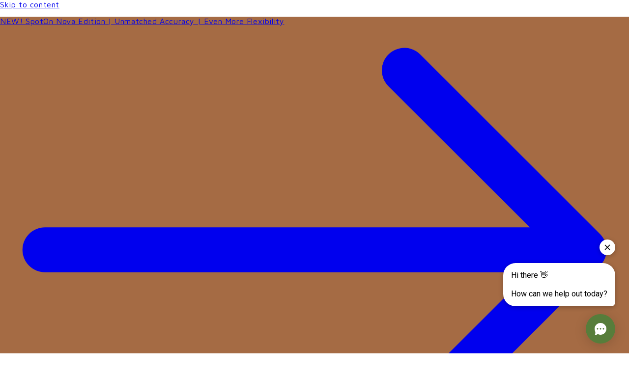

--- FILE ---
content_type: text/html; charset=utf-8
request_url: https://spotonfence.com/blogs/training-tips/ask-the-expert-whats-the-best-way-to-train-my-dog-to-spoton-if-he-is-already-trained-to-an-invisible-fence
body_size: 41951
content:

<!doctype html>
<html class="js" lang="en">
    <head>
        <script src="https://kit.fontawesome.com/bceab60e78.js" async crossorigin="anonymous"></script>
        <meta charset="utf-8">
        <meta http-equiv="X-UA-Compatible" content="IE=edge">
        <meta name="viewport" content="width=device-width,initial-scale=1">
        <meta name="theme-color" content="">
        <link rel="canonical" href="https://spotonfence.com/blogs/training-tips/ask-the-expert-whats-the-best-way-to-train-my-dog-to-spoton-if-he-is-already-trained-to-an-invisible-fence"><link rel="icon" type="image/png" href="//spotonfence.com/cdn/shop/files/SO-Primary-Mark-PG_FAVICON.png?crop=center&height=32&v=1767635236&width=32">
        <link rel="preconnect" href="https://fonts.googleapis.com">
        <link rel="preconnect" href="https://fonts.gstatic.com" crossorigin>
        <link href="https://fonts.googleapis.com/css2?family=Maven+Pro:wght@400..900&display=swap" rel="stylesheet">
        <link rel="stylesheet" href="https://use.typekit.net/qme6eyf.css">

        <title>
            What&#39;s the best way to train my dog to SpotOn if he is already trained
</title>

        
            <meta name="description" content="We checked in with SpotOn trainer Rick Alto to help answer your question!">
        

        

<meta property="og:site_name" content="SpotOn">
<meta property="og:url" content="https://spotonfence.com/blogs/training-tips/ask-the-expert-whats-the-best-way-to-train-my-dog-to-spoton-if-he-is-already-trained-to-an-invisible-fence">
<meta property="og:title" content="What&#39;s the best way to train my dog to SpotOn if he is already trained">
<meta property="og:type" content="article">
<meta property="og:description" content="We checked in with SpotOn trainer Rick Alto to help answer your question!"><meta property="og:image" content="http://spotonfence.com/cdn/shop/articles/9061090a586ecaf3b3907545d381ad16.jpg?v=1616692596">
  <meta property="og:image:secure_url" content="https://spotonfence.com/cdn/shop/articles/9061090a586ecaf3b3907545d381ad16.jpg?v=1616692596">
  <meta property="og:image:width" content="838">
  <meta property="og:image:height" content="838"><meta name="twitter:card" content="summary_large_image">
<meta name="twitter:title" content="What&#39;s the best way to train my dog to SpotOn if he is already trained">
<meta name="twitter:description" content="We checked in with SpotOn trainer Rick Alto to help answer your question!">


        <script src="//spotonfence.com/cdn/shop/t/119/assets/constants.js?v=132983761750457495441729800943" defer="defer"></script>
        <script src="//spotonfence.com/cdn/shop/t/119/assets/pubsub.js?v=158357773527763999511729800942" defer="defer"></script>
        <script src="//spotonfence.com/cdn/shop/t/119/assets/global.js?v=152862011079830610291729800939" defer="defer"></script>
        <script src="//spotonfence.com/cdn/shop/t/119/assets/details-disclosure.js?v=13653116266235556501729800939" defer="defer"></script>
        <script src="//spotonfence.com/cdn/shop/t/119/assets/details-modal.js?v=25581673532751508451729800941" defer="defer"></script>
        <script src="//spotonfence.com/cdn/shop/t/119/assets/search-form.js?v=133129549252120666541729800939" defer="defer"></script>
        <script>
    window.spotOnExperiments = {
        createNewExperiment: createNewExperiment,
        deleteItems: deleteItems,
        hideItems: hideItems,
        showItems: showItems,
        moveItem: moveItem,
        addClass: addClass,
        removeClass: removeClass,
        logExperimentEvent: logExperimentEvent,
        changeStyle: changeStyle,
        runWhenItemIsVisible: runWhenItemIsVisible,
        cloneAndReplaceItems: cloneAndReplaceItems,
    };

    function createNewExperiment(experimentName, experimentCode) {
        return function (variantId) {
            console.log(`${experimentName} triggered:`, variantId);

            experimentCode(variantId);

            logExperimentEvent(variantId);
        };
    }

    function deleteItems(querySelector) {
        const querySelectorAllResult = document.querySelectorAll(querySelector);

        for (const el of querySelectorAllResult) {
            el.parentNode.removeChild(el);
        }
    }

    function hideItems(querySelector) {
        const querySelectorAllResult = document.querySelectorAll(querySelector);

        for (const el of querySelectorAllResult) {
            el.classList.add('hidden');
        }
    }

    function showItems(querySelector) {
        const querySelectorAllResult = document.querySelectorAll(querySelector);

        for (const el of querySelectorAllResult) {
            el.classList.remove('hidden');
        }
    }

    function cloneAndReplaceItems(querySelector) {
        const querySelectorAllResult = document.querySelectorAll(querySelector);

        for (const oldElement of querySelectorAllResult) {
            const newElement = oldElement.cloneNode(true);
            oldElement.parentNode.replaceChild(newElement, oldElement);
        }
    }

    function moveItem(oldParentSelector, newParentSelector) {
        var oldParent = document.querySelector(oldParentSelector);
        var newParent = document.querySelector(newParentSelector);

        // console.log('old and new', newParent, oldParent);
        console.log('oldParen', oldParent);
        console.log('oldParent.childNodes', oldParent.childNodes);

        // NOTE... for loop seems not to work here, presumably because appendChild is changing the object...
        while (oldParent.childNodes.length > 0) {
            console.log('moving');
            newParent.appendChild(oldParent.childNodes[0]);
        }
    }

    function addClass(querySelector, className) {
        const querySelectorAllResult = document.querySelectorAll(querySelector);
        for (const el of querySelectorAllResult) {
            el.classList.add(className);
        }
    }

    function removeClass(querySelector, className) {
        const querySelectorAllResult = document.querySelectorAll(querySelector);
        for (const el of querySelectorAllResult) {
            el.classList.remove(className);
        }
    }

    function changeStyle(querySelector, styleName, styleValue) {
        const querySelectorAllResult = document.querySelectorAll(querySelector);
        for (const el of querySelectorAllResult) {
            el.style[styleName] = styleValue;
        }
    }

    function logExperimentEvent(optimizeVariantId) {
        const realVariantId = String.fromCharCode(97 + parseInt(optimizeVariantId)).toUpperCase(); // Convert '1' to 'A', '2' to 'B', etc
        console.log('real variant ID', realVariantId);
    }

    function runWhenItemIsVisible(querySelector, func) {
        // console.log('runWhenItemIsVisible', querySelector);

        window.expTimeouts = window.expTimeouts || {};
        if (!window.expTimeouts[querySelector]) {
            window.expTimeouts[querySelector] = 0;
        }

        setTimeout(() => {
            if (document.querySelectorAll(querySelector).length) {
                func();
            } else {
                window.expTimeouts[querySelector] += 100;

                if (window.expTimeouts[querySelector] < 10000) {
                    runWhenItemIsVisible(querySelector, func);
                } else {
                    // console.log('Done checking for', querySelector);
                }
            }
        }, 100);
    }
</script>

        


        <script>
    (function(h,o,t,j,a,r){
        h.hj=h.hj||function(){(h.hj.q=h.hj.q||[]).push(arguments)};
        h._hjSettings={hjid:3273293,hjsv:6};
        a=o.getElementsByTagName('head')[0];
        r=o.createElement('script');r.async=1;
        r.src=t+h._hjSettings.hjid+j+h._hjSettings.hjsv;
        a.appendChild(r);
    })(window,document,'https://static.hotjar.com/c/hotjar-','.js?sv=');
</script>
        <script type="text/javascript">
    (function(a,b,c,d,e,f,g){e['ire_o']=c;e[c]=e[c]||function(){(e[c].a=e[c].a||[]).push(arguments)};f=d.createElement(b);g=d.getElementsByTagName(b)[0];f.async=1;f.src=a;g.parentNode.insertBefore(f,g);})('https://utt.impactcdn.com/A2837681-92ac-4177-b790-272c556ae8de1.js','script','ire',document,window); 
</script>


    <script type="text/javascript">
        ire('identify', {customerId: '', customerEmail: ''});
    </script>

        <script
    async
    src="https://solve-widget.forethought.ai/embed.js"
    id="forethought-widget-embed-script"
    data-api-key="000a64cb-94fa-48dd-8af7-639de1b74880"
    data-ft-Embed-Script-Language="en"
></script>

        <script defer src="https://shopify.getbread.com/static/95f895fb-d68b-4774-910a-1202d0412468/cart.js" type="text/javascript"></script>

        <script>
    !(function (w, d, s, t, a) {
        if (w.amzn) return;
        w.amzn = a = function () {
            w.amzn.q.push([arguments, new Date().getTime()]);
        };
        a.q = [];
        a.version = '0.0';
        s = d.createElement('script');
        s.src = 'https://c.amazon-adsystem.com/aat/amzn.js';
        s.id = 'amzn-pixel';
        s.async = true;
        t = d.getElementsByTagName('script')[0];
        t.parentNode.insertBefore(s, t);
    })(window, document);
    amzn('setRegion', 'NA');
    amzn('addTag', '822f546d-961c-4386-94df-4a0535d045bf');
    amzn('trackEvent', 'PageView');
</script>
<noscript>
    <img src="https://s.amazon-adsystem.com/iu3?pid=822f546d-961c-4386-94df-4a0535d045bf&event=PageView" width="1" height="1" border="0">
</noscript>

        
        <meta name="google-site-verification" content="rbm7fm8XvPvi-N8_M2JhYmo4vraQDlolmdBx11hhZ58">
        <script>var loox_global_hash = '1768876842767';</script><style>.loox-reviews-default { max-width: 1200px; margin: 0 auto; }.loox-rating .loox-icon { color:#F94721; }
:root { --lxs-rating-icon-color: #F94721; }</style>
        

        <script>window.performance && window.performance.mark && window.performance.mark('shopify.content_for_header.start');</script><meta id="shopify-digital-wallet" name="shopify-digital-wallet" content="/30058834/digital_wallets/dialog">
<meta name="shopify-checkout-api-token" content="fa09bda383b9578b3e9bc3d644ad85f0">
<meta id="in-context-paypal-metadata" data-shop-id="30058834" data-venmo-supported="true" data-environment="production" data-locale="en_US" data-paypal-v4="true" data-currency="USD">
<link rel="alternate" type="application/atom+xml" title="Feed" href="/blogs/training-tips.atom" />
<script async="async" src="/checkouts/internal/preloads.js?locale=en-US"></script>
<link rel="preconnect" href="https://shop.app" crossorigin="anonymous">
<script async="async" src="https://shop.app/checkouts/internal/preloads.js?locale=en-US&shop_id=30058834" crossorigin="anonymous"></script>
<script id="apple-pay-shop-capabilities" type="application/json">{"shopId":30058834,"countryCode":"US","currencyCode":"USD","merchantCapabilities":["supports3DS"],"merchantId":"gid:\/\/shopify\/Shop\/30058834","merchantName":"SpotOn","requiredBillingContactFields":["postalAddress","email","phone"],"requiredShippingContactFields":["postalAddress","email","phone"],"shippingType":"shipping","supportedNetworks":["visa","masterCard","amex","discover","elo","jcb"],"total":{"type":"pending","label":"SpotOn","amount":"1.00"},"shopifyPaymentsEnabled":true,"supportsSubscriptions":true}</script>
<script id="shopify-features" type="application/json">{"accessToken":"fa09bda383b9578b3e9bc3d644ad85f0","betas":["rich-media-storefront-analytics"],"domain":"spotonfence.com","predictiveSearch":true,"shopId":30058834,"locale":"en"}</script>
<script>var Shopify = Shopify || {};
Shopify.shop = "ringrover.myshopify.com";
Shopify.locale = "en";
Shopify.currency = {"active":"USD","rate":"1.0"};
Shopify.country = "US";
Shopify.theme = {"name":"spoton-theme-next\/main","id":159883362339,"schema_name":"Dawn","schema_version":"15.1.0","theme_store_id":null,"role":"main"};
Shopify.theme.handle = "null";
Shopify.theme.style = {"id":null,"handle":null};
Shopify.cdnHost = "spotonfence.com/cdn";
Shopify.routes = Shopify.routes || {};
Shopify.routes.root = "/";</script>
<script type="module">!function(o){(o.Shopify=o.Shopify||{}).modules=!0}(window);</script>
<script>!function(o){function n(){var o=[];function n(){o.push(Array.prototype.slice.apply(arguments))}return n.q=o,n}var t=o.Shopify=o.Shopify||{};t.loadFeatures=n(),t.autoloadFeatures=n()}(window);</script>
<script>
  window.ShopifyPay = window.ShopifyPay || {};
  window.ShopifyPay.apiHost = "shop.app\/pay";
  window.ShopifyPay.redirectState = null;
</script>
<script id="shop-js-analytics" type="application/json">{"pageType":"article"}</script>
<script defer="defer" async type="module" src="//spotonfence.com/cdn/shopifycloud/shop-js/modules/v2/client.init-shop-cart-sync_BApSsMSl.en.esm.js"></script>
<script defer="defer" async type="module" src="//spotonfence.com/cdn/shopifycloud/shop-js/modules/v2/chunk.common_CBoos6YZ.esm.js"></script>
<script type="module">
  await import("//spotonfence.com/cdn/shopifycloud/shop-js/modules/v2/client.init-shop-cart-sync_BApSsMSl.en.esm.js");
await import("//spotonfence.com/cdn/shopifycloud/shop-js/modules/v2/chunk.common_CBoos6YZ.esm.js");

  window.Shopify.SignInWithShop?.initShopCartSync?.({"fedCMEnabled":true,"windoidEnabled":true});

</script>
<script>
  window.Shopify = window.Shopify || {};
  if (!window.Shopify.featureAssets) window.Shopify.featureAssets = {};
  window.Shopify.featureAssets['shop-js'] = {"shop-cart-sync":["modules/v2/client.shop-cart-sync_DJczDl9f.en.esm.js","modules/v2/chunk.common_CBoos6YZ.esm.js"],"init-fed-cm":["modules/v2/client.init-fed-cm_BzwGC0Wi.en.esm.js","modules/v2/chunk.common_CBoos6YZ.esm.js"],"init-windoid":["modules/v2/client.init-windoid_BS26ThXS.en.esm.js","modules/v2/chunk.common_CBoos6YZ.esm.js"],"init-shop-email-lookup-coordinator":["modules/v2/client.init-shop-email-lookup-coordinator_DFwWcvrS.en.esm.js","modules/v2/chunk.common_CBoos6YZ.esm.js"],"shop-cash-offers":["modules/v2/client.shop-cash-offers_DthCPNIO.en.esm.js","modules/v2/chunk.common_CBoos6YZ.esm.js","modules/v2/chunk.modal_Bu1hFZFC.esm.js"],"shop-button":["modules/v2/client.shop-button_D_JX508o.en.esm.js","modules/v2/chunk.common_CBoos6YZ.esm.js"],"shop-toast-manager":["modules/v2/client.shop-toast-manager_tEhgP2F9.en.esm.js","modules/v2/chunk.common_CBoos6YZ.esm.js"],"avatar":["modules/v2/client.avatar_BTnouDA3.en.esm.js"],"pay-button":["modules/v2/client.pay-button_BuNmcIr_.en.esm.js","modules/v2/chunk.common_CBoos6YZ.esm.js"],"init-shop-cart-sync":["modules/v2/client.init-shop-cart-sync_BApSsMSl.en.esm.js","modules/v2/chunk.common_CBoos6YZ.esm.js"],"shop-login-button":["modules/v2/client.shop-login-button_DwLgFT0K.en.esm.js","modules/v2/chunk.common_CBoos6YZ.esm.js","modules/v2/chunk.modal_Bu1hFZFC.esm.js"],"init-customer-accounts-sign-up":["modules/v2/client.init-customer-accounts-sign-up_TlVCiykN.en.esm.js","modules/v2/client.shop-login-button_DwLgFT0K.en.esm.js","modules/v2/chunk.common_CBoos6YZ.esm.js","modules/v2/chunk.modal_Bu1hFZFC.esm.js"],"init-shop-for-new-customer-accounts":["modules/v2/client.init-shop-for-new-customer-accounts_DrjXSI53.en.esm.js","modules/v2/client.shop-login-button_DwLgFT0K.en.esm.js","modules/v2/chunk.common_CBoos6YZ.esm.js","modules/v2/chunk.modal_Bu1hFZFC.esm.js"],"init-customer-accounts":["modules/v2/client.init-customer-accounts_C0Oh2ljF.en.esm.js","modules/v2/client.shop-login-button_DwLgFT0K.en.esm.js","modules/v2/chunk.common_CBoos6YZ.esm.js","modules/v2/chunk.modal_Bu1hFZFC.esm.js"],"shop-follow-button":["modules/v2/client.shop-follow-button_C5D3XtBb.en.esm.js","modules/v2/chunk.common_CBoos6YZ.esm.js","modules/v2/chunk.modal_Bu1hFZFC.esm.js"],"checkout-modal":["modules/v2/client.checkout-modal_8TC_1FUY.en.esm.js","modules/v2/chunk.common_CBoos6YZ.esm.js","modules/v2/chunk.modal_Bu1hFZFC.esm.js"],"lead-capture":["modules/v2/client.lead-capture_D-pmUjp9.en.esm.js","modules/v2/chunk.common_CBoos6YZ.esm.js","modules/v2/chunk.modal_Bu1hFZFC.esm.js"],"shop-login":["modules/v2/client.shop-login_BmtnoEUo.en.esm.js","modules/v2/chunk.common_CBoos6YZ.esm.js","modules/v2/chunk.modal_Bu1hFZFC.esm.js"],"payment-terms":["modules/v2/client.payment-terms_BHOWV7U_.en.esm.js","modules/v2/chunk.common_CBoos6YZ.esm.js","modules/v2/chunk.modal_Bu1hFZFC.esm.js"]};
</script>
<script>(function() {
  var isLoaded = false;
  function asyncLoad() {
    if (isLoaded) return;
    isLoaded = true;
    var urls = ["https:\/\/formbuilder.hulkapps.com\/skeletopapp.js?shop=ringrover.myshopify.com","https:\/\/chimpstatic.com\/mcjs-connected\/js\/users\/47da5eb34fb021319645e8898\/9d5ff3d376387d8c6e33432e3.js?shop=ringrover.myshopify.com","https:\/\/cdn.verifypass.com\/seller\/launcher.js?shop=ringrover.myshopify.com","https:\/\/d23dclunsivw3h.cloudfront.net\/redirect-app.js?shop=ringrover.myshopify.com","https:\/\/static.rechargecdn.com\/assets\/js\/widget.min.js?shop=ringrover.myshopify.com","https:\/\/cookie-bar.conversionbear.com\/script?app=cookie_consent\u0026shop=ringrover.myshopify.com","https:\/\/api.pp-prod-ads.ue2.breadgateway.net\/api\/shopify-plugin-backend\/messaging-app\/cart.js?shopId=89281e7d-83b4-4b82-ad8a-f60932460955\u0026shop=ringrover.myshopify.com","https:\/\/loox.io\/widget\/ML1frYEDNh\/loox.1680619463314.js?shop=ringrover.myshopify.com","https:\/\/id-shop.govx.com\/app\/ringrover.myshopify.com\/govx.js?shop=ringrover.myshopify.com","https:\/\/cdn-app.sealsubscriptions.com\/shopify\/public\/js\/sealsubscriptions.js?shop=ringrover.myshopify.com","\/\/cdn.shopify.com\/proxy\/0a93b3d7b94af0555466ce08b6f1f72b920df49914caecf64353e2d17bb2ee00\/spfy-pxl.archive-digger.com\/assets\/script_tag.js?shopId=ringrover.myshopify.com\u0026taboolaId=1942844\u0026espd=true\u0026ecav=true\u0026eh=true\u0026ess=true\u0026ep=true\u0026eatc=true\u0026eprv=true\u0026ecv=true\u0026epv=true\u0026esc=true\u0026shop=ringrover.myshopify.com\u0026sp-cache-control=cHVibGljLCBtYXgtYWdlPTkwMA","https:\/\/widget.wickedreports.com\/v2\/5121\/wr-e475875cf20996722f502da627c9c24e.js?shop=ringrover.myshopify.com"];
    for (var i = 0; i < urls.length; i++) {
      var s = document.createElement('script');
      s.type = 'text/javascript';
      s.async = true;
      s.src = urls[i];
      var x = document.getElementsByTagName('script')[0];
      x.parentNode.insertBefore(s, x);
    }
  };
  if(window.attachEvent) {
    window.attachEvent('onload', asyncLoad);
  } else {
    window.addEventListener('load', asyncLoad, false);
  }
})();</script>
<script id="__st">var __st={"a":30058834,"offset":-18000,"reqid":"1f209a61-84fb-493f-9f01-3358051963c3-1768923924","pageurl":"spotonfence.com\/blogs\/training-tips\/ask-the-expert-whats-the-best-way-to-train-my-dog-to-spoton-if-he-is-already-trained-to-an-invisible-fence","s":"articles-555431264291","u":"b6e2edeaddd1","p":"article","rtyp":"article","rid":555431264291};</script>
<script>window.ShopifyPaypalV4VisibilityTracking = true;</script>
<script id="captcha-bootstrap">!function(){'use strict';const t='contact',e='account',n='new_comment',o=[[t,t],['blogs',n],['comments',n],[t,'customer']],c=[[e,'customer_login'],[e,'guest_login'],[e,'recover_customer_password'],[e,'create_customer']],r=t=>t.map((([t,e])=>`form[action*='/${t}']:not([data-nocaptcha='true']) input[name='form_type'][value='${e}']`)).join(','),a=t=>()=>t?[...document.querySelectorAll(t)].map((t=>t.form)):[];function s(){const t=[...o],e=r(t);return a(e)}const i='password',u='form_key',d=['recaptcha-v3-token','g-recaptcha-response','h-captcha-response',i],f=()=>{try{return window.sessionStorage}catch{return}},m='__shopify_v',_=t=>t.elements[u];function p(t,e,n=!1){try{const o=window.sessionStorage,c=JSON.parse(o.getItem(e)),{data:r}=function(t){const{data:e,action:n}=t;return t[m]||n?{data:e,action:n}:{data:t,action:n}}(c);for(const[e,n]of Object.entries(r))t.elements[e]&&(t.elements[e].value=n);n&&o.removeItem(e)}catch(o){console.error('form repopulation failed',{error:o})}}const l='form_type',E='cptcha';function T(t){t.dataset[E]=!0}const w=window,h=w.document,L='Shopify',v='ce_forms',y='captcha';let A=!1;((t,e)=>{const n=(g='f06e6c50-85a8-45c8-87d0-21a2b65856fe',I='https://cdn.shopify.com/shopifycloud/storefront-forms-hcaptcha/ce_storefront_forms_captcha_hcaptcha.v1.5.2.iife.js',D={infoText:'Protected by hCaptcha',privacyText:'Privacy',termsText:'Terms'},(t,e,n)=>{const o=w[L][v],c=o.bindForm;if(c)return c(t,g,e,D).then(n);var r;o.q.push([[t,g,e,D],n]),r=I,A||(h.body.append(Object.assign(h.createElement('script'),{id:'captcha-provider',async:!0,src:r})),A=!0)});var g,I,D;w[L]=w[L]||{},w[L][v]=w[L][v]||{},w[L][v].q=[],w[L][y]=w[L][y]||{},w[L][y].protect=function(t,e){n(t,void 0,e),T(t)},Object.freeze(w[L][y]),function(t,e,n,w,h,L){const[v,y,A,g]=function(t,e,n){const i=e?o:[],u=t?c:[],d=[...i,...u],f=r(d),m=r(i),_=r(d.filter((([t,e])=>n.includes(e))));return[a(f),a(m),a(_),s()]}(w,h,L),I=t=>{const e=t.target;return e instanceof HTMLFormElement?e:e&&e.form},D=t=>v().includes(t);t.addEventListener('submit',(t=>{const e=I(t);if(!e)return;const n=D(e)&&!e.dataset.hcaptchaBound&&!e.dataset.recaptchaBound,o=_(e),c=g().includes(e)&&(!o||!o.value);(n||c)&&t.preventDefault(),c&&!n&&(function(t){try{if(!f())return;!function(t){const e=f();if(!e)return;const n=_(t);if(!n)return;const o=n.value;o&&e.removeItem(o)}(t);const e=Array.from(Array(32),(()=>Math.random().toString(36)[2])).join('');!function(t,e){_(t)||t.append(Object.assign(document.createElement('input'),{type:'hidden',name:u})),t.elements[u].value=e}(t,e),function(t,e){const n=f();if(!n)return;const o=[...t.querySelectorAll(`input[type='${i}']`)].map((({name:t})=>t)),c=[...d,...o],r={};for(const[a,s]of new FormData(t).entries())c.includes(a)||(r[a]=s);n.setItem(e,JSON.stringify({[m]:1,action:t.action,data:r}))}(t,e)}catch(e){console.error('failed to persist form',e)}}(e),e.submit())}));const S=(t,e)=>{t&&!t.dataset[E]&&(n(t,e.some((e=>e===t))),T(t))};for(const o of['focusin','change'])t.addEventListener(o,(t=>{const e=I(t);D(e)&&S(e,y())}));const B=e.get('form_key'),M=e.get(l),P=B&&M;t.addEventListener('DOMContentLoaded',(()=>{const t=y();if(P)for(const e of t)e.elements[l].value===M&&p(e,B);[...new Set([...A(),...v().filter((t=>'true'===t.dataset.shopifyCaptcha))])].forEach((e=>S(e,t)))}))}(h,new URLSearchParams(w.location.search),n,t,e,['guest_login'])})(!0,!0)}();</script>
<script integrity="sha256-4kQ18oKyAcykRKYeNunJcIwy7WH5gtpwJnB7kiuLZ1E=" data-source-attribution="shopify.loadfeatures" defer="defer" src="//spotonfence.com/cdn/shopifycloud/storefront/assets/storefront/load_feature-a0a9edcb.js" crossorigin="anonymous"></script>
<script crossorigin="anonymous" defer="defer" src="//spotonfence.com/cdn/shopifycloud/storefront/assets/shopify_pay/storefront-65b4c6d7.js?v=20250812"></script>
<script data-source-attribution="shopify.dynamic_checkout.dynamic.init">var Shopify=Shopify||{};Shopify.PaymentButton=Shopify.PaymentButton||{isStorefrontPortableWallets:!0,init:function(){window.Shopify.PaymentButton.init=function(){};var t=document.createElement("script");t.src="https://spotonfence.com/cdn/shopifycloud/portable-wallets/latest/portable-wallets.en.js",t.type="module",document.head.appendChild(t)}};
</script>
<script data-source-attribution="shopify.dynamic_checkout.buyer_consent">
  function portableWalletsHideBuyerConsent(e){var t=document.getElementById("shopify-buyer-consent"),n=document.getElementById("shopify-subscription-policy-button");t&&n&&(t.classList.add("hidden"),t.setAttribute("aria-hidden","true"),n.removeEventListener("click",e))}function portableWalletsShowBuyerConsent(e){var t=document.getElementById("shopify-buyer-consent"),n=document.getElementById("shopify-subscription-policy-button");t&&n&&(t.classList.remove("hidden"),t.removeAttribute("aria-hidden"),n.addEventListener("click",e))}window.Shopify?.PaymentButton&&(window.Shopify.PaymentButton.hideBuyerConsent=portableWalletsHideBuyerConsent,window.Shopify.PaymentButton.showBuyerConsent=portableWalletsShowBuyerConsent);
</script>
<script data-source-attribution="shopify.dynamic_checkout.cart.bootstrap">document.addEventListener("DOMContentLoaded",(function(){function t(){return document.querySelector("shopify-accelerated-checkout-cart, shopify-accelerated-checkout")}if(t())Shopify.PaymentButton.init();else{new MutationObserver((function(e,n){t()&&(Shopify.PaymentButton.init(),n.disconnect())})).observe(document.body,{childList:!0,subtree:!0})}}));
</script>
<link id="shopify-accelerated-checkout-styles" rel="stylesheet" media="screen" href="https://spotonfence.com/cdn/shopifycloud/portable-wallets/latest/accelerated-checkout-backwards-compat.css" crossorigin="anonymous">
<style id="shopify-accelerated-checkout-cart">
        #shopify-buyer-consent {
  margin-top: 1em;
  display: inline-block;
  width: 100%;
}

#shopify-buyer-consent.hidden {
  display: none;
}

#shopify-subscription-policy-button {
  background: none;
  border: none;
  padding: 0;
  text-decoration: underline;
  font-size: inherit;
  cursor: pointer;
}

#shopify-subscription-policy-button::before {
  box-shadow: none;
}

      </style>
<script id="sections-script" data-sections="header" defer="defer" src="//spotonfence.com/cdn/shop/t/119/compiled_assets/scripts.js?v=63978"></script>
<script>window.performance && window.performance.mark && window.performance.mark('shopify.content_for_header.end');</script>


        <style data-shopify>
            
            
            
            
            
            @font-face {
  font-family: "Maven Pro";
  font-weight: 500;
  font-style: normal;
  font-display: swap;
  src: url("//spotonfence.com/cdn/fonts/maven_pro/mavenpro_n5.ce007c5b78ce56cdb6d8a7dfd4b878f24918d849.woff2") format("woff2"),
       url("//spotonfence.com/cdn/fonts/maven_pro/mavenpro_n5.78e546abb11d6cec06c98294cd91a76466b42d41.woff") format("woff");
}


            
              :root,
              .color-scheme-1 {
                --color-background: 255,255,255;
              
                --gradient-background: #ffffff;
              

              

              --color-foreground: 19,76,60;
              --color-background-contrast: 191,191,191;
              --color-shadow: 58,58,58;
              --color-button: 19,76,60;
              --color-button-text: 255,255,255;
              --color-secondary-button: 255,255,255;
              --color-secondary-button-text: 19,76,60;
              --color-link: 19,76,60;
              --color-badge-foreground: 19,76,60;
              --color-badge-background: 255,255,255;
              --color-badge-border: 19,76,60;
              --payment-terms-background-color: rgb(255 255 255);
            }
            
              
              .color-scheme-2 {
                --color-background: 243,243,243;
              
                --gradient-background: #f3f3f3;
              

              

              --color-foreground: 58,58,58;
              --color-background-contrast: 179,179,179;
              --color-shadow: 58,58,58;
              --color-button: 43,62,29;
              --color-button-text: 255,255,255;
              --color-secondary-button: 243,243,243;
              --color-secondary-button-text: 43,62,29;
              --color-link: 43,62,29;
              --color-badge-foreground: 58,58,58;
              --color-badge-background: 243,243,243;
              --color-badge-border: 58,58,58;
              --payment-terms-background-color: rgb(243 243 243);
            }
            
              
              .color-scheme-3 {
                --color-background: 36,40,51;
              
                --gradient-background: #242833;
              

              

              --color-foreground: 255,255,255;
              --color-background-contrast: 47,52,66;
              --color-shadow: 18,18,18;
              --color-button: 255,255,255;
              --color-button-text: 0,0,0;
              --color-secondary-button: 36,40,51;
              --color-secondary-button-text: 255,255,255;
              --color-link: 255,255,255;
              --color-badge-foreground: 255,255,255;
              --color-badge-background: 36,40,51;
              --color-badge-border: 255,255,255;
              --payment-terms-background-color: rgb(36 40 51);
            }
            
              
              .color-scheme-4 {
                --color-background: 244,236,220;
              
                --gradient-background: #f4ecdc;
              

              

              --color-foreground: 43,62,29;
              --color-background-contrast: 214,183,123;
              --color-shadow: 18,18,18;
              --color-button: 255,255,255;
              --color-button-text: 18,18,18;
              --color-secondary-button: 244,236,220;
              --color-secondary-button-text: 255,255,255;
              --color-link: 255,255,255;
              --color-badge-foreground: 43,62,29;
              --color-badge-background: 244,236,220;
              --color-badge-border: 43,62,29;
              --payment-terms-background-color: rgb(244 236 220);
            }
            
              
              .color-scheme-5 {
                --color-background: 19,76,60;
              
                --gradient-background: #134c3c;
              

              

              --color-foreground: 229,222,212;
              --color-background-contrast: 24,96,76;
              --color-shadow: 58,58,58;
              --color-button: 229,222,212;
              --color-button-text: 58,58,58;
              --color-secondary-button: 19,76,60;
              --color-secondary-button-text: 255,255,255;
              --color-link: 255,255,255;
              --color-badge-foreground: 229,222,212;
              --color-badge-background: 19,76,60;
              --color-badge-border: 229,222,212;
              --payment-terms-background-color: rgb(19 76 60);
            }
            
              
              .color-scheme-a5862481-ff5f-4027-9969-e07477af399f {
                --color-background: 255,255,255;
              
                --gradient-background: #ffffff;
              

              

              --color-foreground: 58,58,58;
              --color-background-contrast: 191,191,191;
              --color-shadow: 58,58,58;
              --color-button: 87,125,59;
              --color-button-text: 255,255,255;
              --color-secondary-button: 255,255,255;
              --color-secondary-button-text: 87,125,59;
              --color-link: 87,125,59;
              --color-badge-foreground: 58,58,58;
              --color-badge-background: 255,255,255;
              --color-badge-border: 58,58,58;
              --payment-terms-background-color: rgb(255 255 255);
            }
            
              
              .color-scheme-bde1b60a-d4dc-4fca-9569-404a94b68723 {
                --color-background: 229,222,212;
              
                --gradient-background: #e5ded4;
              

              

              --color-foreground: 19,76,60;
              --color-background-contrast: 181,161,133;
              --color-shadow: 58,58,58;
              --color-button: 19,76,60;
              --color-button-text: 229,222,212;
              --color-secondary-button: 229,222,212;
              --color-secondary-button-text: 19,76,60;
              --color-link: 19,76,60;
              --color-badge-foreground: 19,76,60;
              --color-badge-background: 229,222,212;
              --color-badge-border: 19,76,60;
              --payment-terms-background-color: rgb(229 222 212);
            }
            
              
              .color-scheme-0716b259-8123-4e80-b63f-d53edaf02ff0 {
                --color-background: 165,107,68;
              
                --gradient-background: #a56b44;
              

              

              --color-foreground: 255,255,255;
              --color-background-contrast: 75,48,31;
              --color-shadow: 58,58,58;
              --color-button: 165,107,68;
              --color-button-text: 255,255,255;
              --color-secondary-button: 165,107,68;
              --color-secondary-button-text: 165,107,68;
              --color-link: 165,107,68;
              --color-badge-foreground: 255,255,255;
              --color-badge-background: 165,107,68;
              --color-badge-border: 255,255,255;
              --payment-terms-background-color: rgb(165 107 68);
            }
            

            body, .color-scheme-1, .color-scheme-2, .color-scheme-3, .color-scheme-4, .color-scheme-5, .color-scheme-a5862481-ff5f-4027-9969-e07477af399f, .color-scheme-bde1b60a-d4dc-4fca-9569-404a94b68723, .color-scheme-0716b259-8123-4e80-b63f-d53edaf02ff0 {
              /* color: rgba(var(--color-foreground), 0.75); */
              color: rgba(var(--color-foreground));
              background-color: rgb(var(--color-background));
            }

            :root {
              --font-body-family: "Maven Pro", sans-serif;;
              --font-body-style: normal;
              --font-body-weight: 400;
              --font-body-weight-bold: 700;

              --font-heading-family: "system_ui", -apple-system, 'Segoe UI', Roboto, 'Helvetica Neue', 'Noto Sans', 'Liberation Sans', Arial, sans-serif, 'Apple Color Emoji', 'Segoe UI Emoji', 'Segoe UI Symbol', 'Noto Color Emoji';
              --font-heading-style: normal;
              --font-heading-weight: 400;

              --font-body-scale: 1.0;
              --font-heading-scale: 1.0;

              --media-padding: px;
              --media-border-opacity: 0.05;
              --media-border-width: 1px;
              --media-radius: 0px;
              --media-shadow-opacity: 0.0;
              --media-shadow-horizontal-offset: 0px;
              --media-shadow-vertical-offset: 4px;
              --media-shadow-blur-radius: 5px;
              --media-shadow-visible: 0;

              --page-width: 140rem;
              --page-width-margin: 0rem;

              --product-card-image-padding: 0.0rem;
              --product-card-corner-radius: 0.0rem;
              --product-card-text-alignment: left;
              --product-card-border-width: 0.0rem;
              --product-card-border-opacity: 0.1;
              --product-card-shadow-opacity: 0.0;
              --product-card-shadow-visible: 0;
              --product-card-shadow-horizontal-offset: 0.0rem;
              --product-card-shadow-vertical-offset: 0.4rem;
              --product-card-shadow-blur-radius: 0.5rem;

              --collection-card-image-padding: 0.0rem;
              --collection-card-corner-radius: 0.0rem;
              --collection-card-text-alignment: left;
              --collection-card-border-width: 0.0rem;
              --collection-card-border-opacity: 0.1;
              --collection-card-shadow-opacity: 0.0;
              --collection-card-shadow-visible: 0;
              --collection-card-shadow-horizontal-offset: 0.0rem;
              --collection-card-shadow-vertical-offset: 0.4rem;
              --collection-card-shadow-blur-radius: 0.5rem;

              --blog-card-image-padding: 0.0rem;
              --blog-card-corner-radius: 0.0rem;
              --blog-card-text-alignment: left;
              --blog-card-border-width: 0.0rem;
              --blog-card-border-opacity: 0.1;
              --blog-card-shadow-opacity: 0.0;
              --blog-card-shadow-visible: 0;
              --blog-card-shadow-horizontal-offset: 0.0rem;
              --blog-card-shadow-vertical-offset: 0.4rem;
              --blog-card-shadow-blur-radius: 0.5rem;

              --badge-corner-radius: 4.0rem;

              --popup-border-width: 1px;
              --popup-border-opacity: 0.1;
              --popup-corner-radius: 0px;
              --popup-shadow-opacity: 0.05;
              --popup-shadow-horizontal-offset: 0px;
              --popup-shadow-vertical-offset: 4px;
              --popup-shadow-blur-radius: 5px;

              --drawer-border-width: 1px;
              --drawer-border-opacity: 0.1;
              --drawer-shadow-opacity: 0.0;
              --drawer-shadow-horizontal-offset: 0px;
              --drawer-shadow-vertical-offset: 4px;
              --drawer-shadow-blur-radius: 5px;

              --spacing-sections-desktop: 0px;
              --spacing-sections-mobile: 0px;

              --grid-desktop-vertical-spacing: 8px;
              --grid-desktop-horizontal-spacing: 8px;
              --grid-mobile-vertical-spacing: 4px;
              --grid-mobile-horizontal-spacing: 4px;

              --text-boxes-border-opacity: 0.1;
              --text-boxes-border-width: 0px;
              --text-boxes-radius: 0px;
              --text-boxes-shadow-opacity: 0.0;
              --text-boxes-shadow-visible: 0;
              --text-boxes-shadow-horizontal-offset: 0px;
              --text-boxes-shadow-vertical-offset: 4px;
              --text-boxes-shadow-blur-radius: 5px;

              --buttons-radius: 0px;
              --buttons-radius-outset: 0px;
              --buttons-border-width: 1px;
              --buttons-border-opacity: 1.0;
              --buttons-shadow-opacity: 0.0;
              --buttons-shadow-visible: 0;
              --buttons-shadow-horizontal-offset: 0px;
              --buttons-shadow-vertical-offset: 4px;
              --buttons-shadow-blur-radius: 5px;
              --buttons-border-offset: 0px;

              --inputs-radius: 0px;
              --inputs-border-width: 1px;
              --inputs-border-opacity: 1.0;
              --inputs-shadow-opacity: 0.0;
              --inputs-shadow-horizontal-offset: 0px;
              --inputs-margin-offset: 0px;
              --inputs-shadow-vertical-offset: 0px;
              --inputs-shadow-blur-radius: 5px;
              --inputs-radius-outset: 0px;

              --variant-pills-radius: 40px;
              --variant-pills-border-width: 1px;
              --variant-pills-border-opacity: 0.55;
              --variant-pills-shadow-opacity: 0.0;
              --variant-pills-shadow-horizontal-offset: 0px;
              --variant-pills-shadow-vertical-offset: 4px;
              --variant-pills-shadow-blur-radius: 5px;
            }

            *,
            *::before,
            *::after {
              box-sizing: inherit;
            }

            html {
              box-sizing: border-box;
              font-size: calc(var(--font-body-scale) * 62.5%);
              height: 100%;
            }

            body {
              display: grid;
              grid-template-rows: auto auto 1fr auto;
              grid-template-columns: 100%;
              min-height: 100%;
              margin: 0;
              font-size: 1.5rem;
              letter-spacing: 0.06rem;
              /* line-height: calc(1 + 0.8 / var(--font-body-scale)); */
              font-family: var(--font-body-family);
              font-style: var(--font-body-style);
              font-weight: var(--font-body-weight);
            }

            @media screen and (min-width: 750px) {
              body {
                font-size: 1.6rem;
              }
            }
        </style>

        <link href="//spotonfence.com/cdn/shop/t/119/assets/base.css?v=173872187627135147341768512767" rel="stylesheet" type="text/css" media="all" />
        <link href="//spotonfence.com/cdn/shop/t/119/assets/theme.css?v=96183433030114210481767621884" rel="stylesheet" type="text/css" media="all" />
        <link href="//spotonfence.com/cdn/shop/t/119/assets/theme2.css?v=149357875892296412081767814648" rel="stylesheet" type="text/css" media="all" />
        <link rel="stylesheet" href="//spotonfence.com/cdn/shop/t/119/assets/component-cart-items.css?v=123238115697927560811729800940" media="print" onload="this.media='all'"><link href="//spotonfence.com/cdn/shop/t/119/assets/component-cart-drawer.css?v=99106331652430686701741622686" rel="stylesheet" type="text/css" media="all" />
            <link href="//spotonfence.com/cdn/shop/t/119/assets/component-cart.css?v=165982380921400067651729800940" rel="stylesheet" type="text/css" media="all" />
            <link href="//spotonfence.com/cdn/shop/t/119/assets/component-totals.css?v=15906652033866631521729800942" rel="stylesheet" type="text/css" media="all" />
            <link href="//spotonfence.com/cdn/shop/t/119/assets/component-price.css?v=70172745017360139101729800943" rel="stylesheet" type="text/css" media="all" />
            <link href="//spotonfence.com/cdn/shop/t/119/assets/component-discounts.css?v=152760482443307489271729800941" rel="stylesheet" type="text/css" media="all" />
<link rel="preload" as="font" href="//spotonfence.com/cdn/fonts/maven_pro/mavenpro_n5.ce007c5b78ce56cdb6d8a7dfd4b878f24918d849.woff2" type="font/woff2" crossorigin><link href="//spotonfence.com/cdn/shop/t/119/assets/component-localization-form.css?v=86199867289619414191729800940" rel="stylesheet" type="text/css" media="all" />
            <script src="//spotonfence.com/cdn/shop/t/119/assets/localization-form.js?v=144176611646395275351729800939" defer="defer"></script><link
                rel="stylesheet"
                href="//spotonfence.com/cdn/shop/t/119/assets/component-predictive-search.css?v=118923337488134913561729800941"
                media="print"
                onload="this.media='all'"
            ><script>
            if (Shopify.designMode) {
                document.documentElement.classList.add('shopify-design-mode');
            }
        </script>
        


    <!-- BEGIN app block: shopify://apps/vwo/blocks/vwo-smartcode/2ce905b2-3842-4d20-b6b0-8c51fc208426 -->
  
  
  
  
    <!-- Start VWO Async SmartCode -->
    <link rel="preconnect" href="https://dev.visualwebsiteoptimizer.com" />
    <script type='text/javascript' id='vwoCode'>
    window._vwo_code ||
    (function () {
    var w=window,
    d=document;
    if (d.URL.indexOf('__vwo_disable__') > -1 || w._vwo_code) {
    return;
    }
    var account_id=763787,
    version=2.2,
    settings_tolerance=2000,
    hide_element='body',
    background_color='white',
    hide_element_style = 'opacity:0 !important;filter:alpha(opacity=0) !important;background:' + background_color + ' !important;transition:none !important;',
    /* DO NOT EDIT BELOW THIS LINE */
    f=!1,v=d.querySelector('#vwoCode'),cc={};try{var e=JSON.parse(localStorage.getItem('_vwo_'+account_id+'_config'));cc=e&&'object'==typeof e?e:{}}catch(e){}function r(t){try{return decodeURIComponent(t)}catch(e){return t}}var s=function(){var e={combination:[],combinationChoose:[],split:[],exclude:[],uuid:null,consent:null,optOut:null},t=d.cookie||'';if(!t)return e;for(var n,i,o=/(?:^|;s*)(?:(_vis_opt_exp_(d+)_combi=([^;]*))|(_vis_opt_exp_(d+)_combi_choose=([^;]*))|(_vis_opt_exp_(d+)_split=([^:;]*))|(_vis_opt_exp_(d+)_exclude=[^;]*)|(_vis_opt_out=([^;]*))|(_vwo_global_opt_out=[^;]*)|(_vwo_uuid=([^;]*))|(_vwo_consent=([^;]*)))/g;null!==(n=o.exec(t));)try{n[1]?e.combination.push({id:n[2],value:r(n[3])}):n[4]?e.combinationChoose.push({id:n[5],value:r(n[6])}):n[7]?e.split.push({id:n[8],value:r(n[9])}):n[10]?e.exclude.push({id:n[11]}):n[12]?e.optOut=r(n[13]):n[14]?e.optOut=!0:n[15]?e.uuid=r(n[16]):n[17]&&(i=r(n[18]),e.consent=i&&3<=i.length?i.substring(0,3):null)}catch(e){}return e}();function i(){var e=function(){if(w.VWO&&Array.isArray(w.VWO))for(var e=0;e<w.VWO.length;e++){var t=w.VWO[e];if(Array.isArray(t)&&('setVisitorId'===t[0]||'setSessionId'===t[0]))return!0}return!1}(),t='a='+account_id+'&u='+encodeURIComponent(w._vis_opt_url||d.URL)+'&vn='+version+('undefined'!=typeof platform?'&p='+platform:'')+'&st='+w.performance.now();e||((n=function(){var e,t=[],n={},i=w.VWO&&w.VWO.appliedCampaigns||{};for(e in i){var o=i[e]&&i[e].v;o&&(t.push(e+'-'+o+'-1'),n[e]=!0)}if(s&&s.combination)for(var r=0;r<s.combination.length;r++){var a=s.combination[r];n[a.id]||t.push(a.id+'-'+a.value)}return t.join('|')}())&&(t+='&c='+n),(n=function(){var e=[],t={};if(s&&s.combinationChoose)for(var n=0;n<s.combinationChoose.length;n++){var i=s.combinationChoose[n];e.push(i.id+'-'+i.value),t[i.id]=!0}if(s&&s.split)for(var o=0;o<s.split.length;o++)t[(i=s.split[o]).id]||e.push(i.id+'-'+i.value);return e.join('|')}())&&(t+='&cc='+n),(n=function(){var e={},t=[];if(w.VWO&&Array.isArray(w.VWO))for(var n=0;n<w.VWO.length;n++){var i=w.VWO[n];if(Array.isArray(i)&&'setVariation'===i[0]&&i[1]&&Array.isArray(i[1]))for(var o=0;o<i[1].length;o++){var r,a=i[1][o];a&&'object'==typeof a&&(r=a.e,a=a.v,r&&a&&(e[r]=a))}}for(r in e)t.push(r+'-'+e[r]);return t.join('|')}())&&(t+='&sv='+n)),s&&s.optOut&&(t+='&o='+s.optOut);var n=function(){var e=[],t={};if(s&&s.exclude)for(var n=0;n<s.exclude.length;n++){var i=s.exclude[n];t[i.id]||(e.push(i.id),t[i.id]=!0)}return e.join('|')}();return n&&(t+='&e='+n),s&&s.uuid&&(t+='&id='+s.uuid),s&&s.consent&&(t+='&consent='+s.consent),w.name&&-1<w.name.indexOf('_vis_preview')&&(t+='&pM=true'),w.VWO&&w.VWO.ed&&(t+='&ed='+w.VWO.ed),t}code={nonce:v&&v.nonce,library_tolerance:function(){return'undefined'!=typeof library_tolerance?library_tolerance:void 0},settings_tolerance:function(){return cc.sT||settings_tolerance},hide_element_style:function(){return'{'+(cc.hES||hide_element_style)+'}'},hide_element:function(){return performance.getEntriesByName('first-contentful-paint')[0]?'':'string'==typeof cc.hE?cc.hE:hide_element},getVersion:function(){return version},finish:function(e){var t;f||(f=!0,(t=d.getElementById('_vis_opt_path_hides'))&&t.parentNode.removeChild(t),e&&((new Image).src='https://dev.visualwebsiteoptimizer.com/ee.gif?a='+account_id+e))},finished:function(){return f},addScript:function(e){var t=d.createElement('script');t.type='text/javascript',e.src?t.src=e.src:t.text=e.text,v&&t.setAttribute('nonce',v.nonce),d.getElementsByTagName('head')[0].appendChild(t)},load:function(e,t){t=t||{};var n=new XMLHttpRequest;n.open('GET',e,!0),n.withCredentials=!t.dSC,n.responseType=t.responseType||'text',n.onload=function(){if(t.onloadCb)return t.onloadCb(n,e);200===n.status?_vwo_code.addScript({text:n.responseText}):_vwo_code.finish('&e=loading_failure:'+e)},n.onerror=function(){if(t.onerrorCb)return t.onerrorCb(e);_vwo_code.finish('&e=loading_failure:'+e)},n.send()},init:function(){var e,t=this.settings_tolerance();w._vwo_settings_timer=setTimeout(function(){_vwo_code.finish()},t),'body'!==this.hide_element()?(n=d.createElement('style'),e=(t=this.hide_element())?t+this.hide_element_style():'',t=d.getElementsByTagName('head')[0],n.setAttribute('id','_vis_opt_path_hides'),v&&n.setAttribute('nonce',v.nonce),n.setAttribute('type','text/css'),n.styleSheet?n.styleSheet.cssText=e:n.appendChild(d.createTextNode(e)),t.appendChild(n)):(n=d.getElementsByTagName('head')[0],(e=d.createElement('div')).style.cssText='z-index: 2147483647 !important;position: fixed !important;left: 0 !important;top: 0 !important;width: 100% !important;height: 100% !important;background:'+background_color+' !important;',e.setAttribute('id','_vis_opt_path_hides'),e.classList.add('_vis_hide_layer'),n.parentNode.insertBefore(e,n.nextSibling));var n='https://dev.visualwebsiteoptimizer.com/j.php?'+i();-1!==w.location.search.indexOf('_vwo_xhr')?this.addScript({src:n}):this.load(n+'&x=true',{l:1})}};w._vwo_code=code;code.init();})();
    </script>
    <!-- End VWO Async SmartCode -->
  


<!-- END app block --><!-- BEGIN app block: shopify://apps/blotout-edgetag/blocks/app-embed/ae22d985-ba57-41f5-94c5-18d3dd98ea3c -->


  <script>window.edgetagSharedVariables = {...window.edgetagSharedVariables,tagUrl: 'https://iagol.spotonfence.com'};</script><script async type="text/javascript" src="https://iagol.spotonfence.com/load"></script><script>/* Copyright (c) Blotout, Inc. | Version 24-33 */window.edgetag = window.edgetag || function() {(edgetag.stubs = edgetag.stubs || []).push(arguments);};!function() {const url = new URL(window.location.href);const params = new URLSearchParams(url.search);const userId =params.get('et_u_id') ||params.get('tag_user_id') ||params.get('_glc[tag_user_id]') ||'';edgetag("init", {edgeURL: window.edgetagSharedVariables.tagUrl,disableConsentCheck: true,userId});}();/* Set session_id to sessionStorage */window.addEventListener('edgetag-initialized', (/** @type CustomEvent<{ session: { sessionId: string } }> */ e) => {sessionStorage.setItem('tag_session', e.detail.session.sessionId);});edgetag("tag", "PageView", {}, {}, { destination: window.edgetagSharedVariables.tagUrl });</script><!-- BEGIN app snippet: page-capture --><script>!function() {const newsletterFormSelectors = ["#ContactFooter",".klaviyo-form","#wisepops-root","#contact_form","form[id*=\"newsletter\" i]","form[id*=\"subscribe\" i]","form.ml-block-form","#email_signup","form[id^=omnisend-form]"];const newsletterForm = newsletterFormSelectors.join(",");const sendNewsletterEvent = (beacon) => {let name = 'Lead';if (!name) {return;}if (name === 'Subscribe') {name = 'Lead';}if (beacon) {edgetag("tag", name, {}, {}, { method: "beacon", destination: window.edgetagSharedVariables.tagUrl });} else {edgetag("tag", name, {}, {}, { destination: window.edgetagSharedVariables.tagUrl });}};const getUser = (form, selectors) => {const user = {};if (!selectors) {return user;}Object.entries(selectors).forEach(([userKey, selector]) => {if (!selector || selector.length === 0) {return;}const selectorArray = Array.isArray(selector) ? selector : [selector];for (const selector of selectorArray) {if (!selector) {continue;}const inputUserValue = form.querySelector(selector);const userValue = (inputUserValue && inputUserValue.value) || "";if (userValue) {user[userKey] = userValue;break;}}});return user;};const sendUserData = (userData,isBeacon) => {if (!userData || !Object.keys(userData).length) {return;}if (isBeacon) {edgetag('data', userData, {}, { method: 'beacon', destination: window.edgetagSharedVariables.tagUrl });return;}edgetag("data", userData, {}, { destination: window.edgetagSharedVariables.tagUrl });};const actions = [{selectors: ["[type=\"submit\"]", newsletterForm],length: 2,fun: (ele) => {const user = getUser(ele, {email: ["input[type=\"email\"]", "input[name*=\"email\" i]:not([type=\"hidden\" i])"],phone: ["input[type=\"tel\"]", "input[name*=\"phone\" i]:not([type=\"hidden\" i])"],firstName: "input[name*=\"name\" i]:not([type=\"hidden\" i])",dateOfBirth: "input[name*=\"birthday\" i]:not([type=\"hidden\" i])"});sendUserData(user);sendNewsletterEvent(true);},current: 0},{selectors: ["button:not([role='combobox'])", newsletterForm],length: 2,fun: (ele) => {const user = getUser(ele, {email: ["input[type=\"email\"]", "input[name*=\"email\" i]:not([type=\"hidden\" i])"],phone: ["input[type=\"tel\"]", "input[name*=\"phone\" i]:not([type=\"hidden\" i])"],firstName: "input[name*=\"name\" i]:not([type=\"hidden\" i])",dateOfBirth: "input[name*=\"birthday\" i]:not([type=\"hidden\" i])"});sendUserData(user);sendNewsletterEvent(true);},current: 0},{selectors: ["[type=\"submit\"]", "form[action=\"/account/login\"]"],length: 2,fun: (ele) => {const user = getUser(ele, {email: ['input[type=\"email\"]', "#CustomerEmail"]});sendUserData(user);},current: 0},{selectors: ["[type=\"submit\"]", "form[action=\"/account\"]"],length: 2,fun: (ele) => {let user = getUser(ele, {email: [ 'input[type=\"email\"]', 'input[name=\"customer[email]\"]', '#RegisterForm-email' ],phone: "input[type=\"tel\"]",firstName: [ '#RegisterForm-FirstName', 'input[name=\"customer[first_name]\"]','input[name*=\"first\" i]:not([type=\"hidden\" i])' ],lastName: [ '#RegisterForm-LastName', 'input[name=\"customer[last_name]\"]','input[name*=\"last\" i]:not([type=\"hidden\" i])' ]});if (!user.firstName && !user.lastName) {user = {...user,...getUser(ele, { firstName: "input[name*=\"name\" i]:not([type=\"hidden\" i])" })};}sendUserData(user);edgetag("tag", "CompleteRegistration", {}, {}, { destination: window.edgetagSharedVariables.tagUrl });},current: 0},{selectors: ["[type=\"submit\"]", "form[action^=\"/contact\"]"],length: 2,fun: (ele) => {const user = getUser(ele, {email: ["input[type=\"email\"]", "input[name*=\"email\" i]:not([type=\"hidden\" i])"],phone: ["input[type=\"tel\"]", "input[name*=\"phone\" i]:not([type=\"hidden\" i])"],firstName: ["input[name*=\"first\" i]:not([type=\"hidden\" i])", "input[name*=\"name\" i]:not([type=\"hidden\" i])", "input[name*=\"nom\" i]:not([type=\"hidden\" i])"],lastName: "input[id*=\"last\" i]:not([type=\"hidden\" i])"});sendUserData(user);edgetag("tag", "Contact", {}, {}, { destination: window.edgetagSharedVariables.tagUrl });},current: 0}];const resetActions = () => {for (let i = 0; i < actions.length; i++) {actions[i].current = 0;}};const checkElement = (element) => {if (!element || element.nodeName === "BODY") {resetActions();return;}if (element.nodeName !== "DIV" && element.nodeName !== "INPUT" && element.nodeName !== "A" && element.nodeName !== "BUTTON" && element.nodeName !== "FORM") {checkElement(element.parentElement);return;}for (let i = 0; i < actions.length; ++i) {if (element.matches(actions[i].selectors[actions[i].current])) {++actions[i].current;if (actions[i].length === actions[i].current) {actions[i].fun(element);resetActions();return;}}}checkElement(element.parentElement);};document.addEventListener("click", (e) => {checkElement(e.target);}, { capture: true });window.addEventListener("message",(event) => {if (event.origin !== "https://creatives.attn.tv") {return;}if (!event.data || !event.data.__attentive) {return;}try {const data = event.data.__attentive;if (!data.action || !data.action.includes("LEAD")) {return;}const user = {};if (data.email) {user.email = data.email;}if (data.phone) {user.phone = data.phone.replace(/[^0-9]/g, "");}sendUserData(user);sendNewsletterEvent();} catch (e) {console.log("[Edgetag]", e);}},false);window.addEventListener("message", (event) => {if (!event || !event.origin || !event.data || !event.origin.includes("postscript")) {return;}const user = {};if (event.data.values?.phone) {user.phone = event.data.values.phone;}if (event.data.CollectedEmailEvent?.email) {user.email = event.data.CollectedEmailEvent.email;}if (user.email || user.phone) {sendUserData(user);sendNewsletterEvent();}});window.juapp = window.juapp||function(){(window.juapp.q=window.juapp.q||[]).push(arguments)};juapp("trackFunc", "engagement", function(email, eventname, promotitle, cmid, options, form) {if (!email) {return;}const userData = { email };form.forEach((item) => {if (item.name === "phone_number" && item.value) {userData["phone"] = item.value;}});edgetag("data", userData);sendNewsletterEvent();});document.addEventListener('click', (e) => {if (!e.target.closest('form[action*="api.bounceexchange.com"] [type="submit"]')) {return;}const form = e.target.closest('form[action*="api.bounceexchange.com"]');if (!form) {return;}const user = getUser(form, {email: 'input[type="email"]',phone: 'input[type="tel"]',});sendUserData(user);if (user && Object.keys(user).length > 0) {sendNewsletterEvent();}}, { capture: true });document.addEventListener('submit', (e) => {if (!e.target.matches('form#customer_login')) {return;}if (e.target.getAttribute('action') === '/account/login' && e.target.querySelector('[type="submit"]')) {return;}const user = getUser(e.target, {email: ['input[type="email"]','#CustomerEmail'],});if (!user.email) {return;}sendUserData(user, true);});document.addEventListener('submit', (e) => {if (!e.target.matches('form#create_customer')) {return;}if (e.target.getAttribute('action') === '/account' && e.target.querySelector('[type="submit"]')) {return;}const user = getUser(e.target, {email: [ 'input[type=\"email\"]', 'input[name=\"customer[email]\"]', '#RegisterForm-email' ],phone: "input[type=\"tel\"]",firstName: [ '#RegisterForm-FirstName', 'input[name=\"customer[first_name]\"]','input[name*=\"first\" i]:not([type=\"hidden\" i])' ],lastName: [ '#RegisterForm-LastName', 'input[name=\"customer[last_name]\"]','input[name*=\"last\" i]:not([type=\"hidden\" i])' ]});sendUserData(user, true);edgetag("tag", "CompleteRegistration", {}, {}, { method: 'beacon', destination: window.edgetagSharedVariables.tagUrl });});window.addEventListener('emotiveForms', ({ detail }) => {if (detail?.type !== 'SUBMITTED' || !detail?.metadata) {return;}const { email, phone_number: phone } = detail.metadata;const user = {};if (email) {user.email = email;}if (phone) {user.phone = phone;}if (Object.keys(user).length === 0) {return;}sendUserData(user);sendNewsletterEvent();});window.addEventListener('load', () => {let wisepopsCheckAttempts = 0;const captureWisepops = () => {wisepopsCheckAttempts++;if (typeof window.wisepops === 'function') {wisepops('listen', 'after-form-submit', function (event) {const eveEle = event.target.elements;const emailEle = eveEle['email'] || eveEle['email_address'];const email = emailEle && emailEle.value;const phone =(eveEle['phone-dialcode'] ? eveEle['phone-dialcode'].value : '') +(eveEle['phone-number'] ? eveEle['phone-number'].value : '');const firstName = eveEle['first_name'] && eveEle['first_name'].value;const lastName = eveEle['last_name'] && eveEle['last_name'].value;const data = {};if (email) {data.email = email;}if (phone) {data.phone = phone;}if (firstName) {data.firstName = firstName;}if (lastName) {data.lastName = lastName;}sendUserData(data);if (email || phone ) {sendNewsletterEvent();}});} else if (wisepopsCheckAttempts <= 10) {setTimeout(captureWisepops, 1000);}};captureWisepops();if (window.OptiMonk) {OptiMonk.addListener(document,'optimonk#campaign-before_mark_filled',function (event) {const campaign = event.parameters?.campaignId ?OptiMonk.campaigns[event.parameters.campaignId] :undefined;if (!campaign) {return;}const data = campaign.data;if (!data) {return;}const user = {};const email = data['visitor[email]'];if (email) {user.email = email;}const firstName = data['visitor[firstname]'];if (firstName) {user.firstName = firstName;}const [_, phone] = Object.entries(data).find(([key, value]) => key.includes('custom_fields') && value.startsWith('+')) ?? [];if (phone) {user.phone = phone;}sendUserData(user);if (phone || email) {sendNewsletterEvent();}});}});window.addEventListener('FORMTORO_FORM_LOADED', (t) => {const formToroIframe = document.querySelector(`[data-formtoro-form="${t.detail}"]`);if (!formToroIframe) {return;}const formToroRoot = formToroIframe.shadowRoot;const formToroForm =formToroRoot?.querySelector('ft-form-container');if (!formToroForm) {return;}formToroForm.addEventListener('submit',(e) => {const formData = new FormData(e.target);const email = formData.get('email');const user = {};if (email) {user.email = email;}const countryCodeEle = e.target.querySelector('div[class$="phone-number"] [class*="dropdown"]');const countryCode = countryCodeEle?.value;const phone = formData.get('phone-number')?.replace(/\D/g, '');if (phone) {user.phone = phone;if (countryCode) {user.phone = countryCode + phone;}}if (Object.keys(user).length == 0) {return;}sendUserData(user);sendNewsletterEvent();},{ capture: true });}, { once: true });document.addEventListener('octane.quiz.completed',(e) => {if (!e || !e.detail) {return;}const email = e.detail.email;if (!email) {return;}sendUserData({ email });sendNewsletterEvent();},{ capture: true });document.addEventListener('alia:signup', (e) => {const data = e.detail;if (!data) {return;}sendUserData({ email: data.email, phone: data.phone });sendNewsletterEvent();});}();</script><!-- END app snippet -->



<!-- END app block --><!-- BEGIN app block: shopify://apps/elevar-conversion-tracking/blocks/dataLayerEmbed/bc30ab68-b15c-4311-811f-8ef485877ad6 -->



<script type="module" dynamic>
  const configUrl = "/a/elevar/static/configs/33a1d873a7d3b40d0c4a41d70bbe30cbe1797431/config.js";
  const config = (await import(configUrl)).default;
  const scriptUrl = config.script_src_app_theme_embed;

  if (scriptUrl) {
    const { handler } = await import(scriptUrl);

    await handler(
      config,
      {
        cartData: {
  marketId: "4980771",
  attributes:{},
  cartTotal: "0.0",
  currencyCode:"USD",
  items: []
}
,
        user: {cartTotal: "0.0",
    currencyCode:"USD",customer: {},
}
,
        isOnCartPage:false,
        collectionView:null,
        searchResultsView:null,
        productView:null,
        checkoutComplete: null
      }
    );
  }
</script>


<!-- END app block --><!-- BEGIN app block: shopify://apps/klaviyo-email-marketing-sms/blocks/klaviyo-onsite-embed/2632fe16-c075-4321-a88b-50b567f42507 -->












  <script async src="https://static.klaviyo.com/onsite/js/JS94sD/klaviyo.js?company_id=JS94sD"></script>
  <script>!function(){if(!window.klaviyo){window._klOnsite=window._klOnsite||[];try{window.klaviyo=new Proxy({},{get:function(n,i){return"push"===i?function(){var n;(n=window._klOnsite).push.apply(n,arguments)}:function(){for(var n=arguments.length,o=new Array(n),w=0;w<n;w++)o[w]=arguments[w];var t="function"==typeof o[o.length-1]?o.pop():void 0,e=new Promise((function(n){window._klOnsite.push([i].concat(o,[function(i){t&&t(i),n(i)}]))}));return e}}})}catch(n){window.klaviyo=window.klaviyo||[],window.klaviyo.push=function(){var n;(n=window._klOnsite).push.apply(n,arguments)}}}}();</script>

  




  <script>
    window.klaviyoReviewsProductDesignMode = false
  </script>







<!-- END app block --><!-- BEGIN app block: shopify://apps/sitemap-noindex-pro-seo/blocks/app-embed/4d815e2c-5af0-46ba-8301-d0f9cf660031 -->
<!-- END app block --><!-- BEGIN app block: shopify://apps/pagefly-page-builder/blocks/app-embed/83e179f7-59a0-4589-8c66-c0dddf959200 -->

<!-- BEGIN app snippet: pagefly-cro-ab-testing-main -->







<script>
  ;(function () {
    const url = new URL(window.location)
    const viewParam = url.searchParams.get('view')
    if (viewParam && viewParam.includes('variant-pf-')) {
      url.searchParams.set('pf_v', viewParam)
      url.searchParams.delete('view')
      window.history.replaceState({}, '', url)
    }
  })()
</script>



<script type='module'>
  
  window.PAGEFLY_CRO = window.PAGEFLY_CRO || {}

  window.PAGEFLY_CRO['data_debug'] = {
    original_template_suffix: "",
    allow_ab_test: false,
    ab_test_start_time: 0,
    ab_test_end_time: 0,
    today_date_time: 1768923924000,
  }
  window.PAGEFLY_CRO['GA4'] = { enabled: false}
</script>

<!-- END app snippet -->








  <script src='https://cdn.shopify.com/extensions/019bb4f9-aed6-78a3-be91-e9d44663e6bf/pagefly-page-builder-215/assets/pagefly-helper.js' defer='defer'></script>

  <script src='https://cdn.shopify.com/extensions/019bb4f9-aed6-78a3-be91-e9d44663e6bf/pagefly-page-builder-215/assets/pagefly-general-helper.js' defer='defer'></script>

  <script src='https://cdn.shopify.com/extensions/019bb4f9-aed6-78a3-be91-e9d44663e6bf/pagefly-page-builder-215/assets/pagefly-snap-slider.js' defer='defer'></script>

  <script src='https://cdn.shopify.com/extensions/019bb4f9-aed6-78a3-be91-e9d44663e6bf/pagefly-page-builder-215/assets/pagefly-slideshow-v3.js' defer='defer'></script>

  <script src='https://cdn.shopify.com/extensions/019bb4f9-aed6-78a3-be91-e9d44663e6bf/pagefly-page-builder-215/assets/pagefly-slideshow-v4.js' defer='defer'></script>

  <script src='https://cdn.shopify.com/extensions/019bb4f9-aed6-78a3-be91-e9d44663e6bf/pagefly-page-builder-215/assets/pagefly-glider.js' defer='defer'></script>

  <script src='https://cdn.shopify.com/extensions/019bb4f9-aed6-78a3-be91-e9d44663e6bf/pagefly-page-builder-215/assets/pagefly-slideshow-v1-v2.js' defer='defer'></script>

  <script src='https://cdn.shopify.com/extensions/019bb4f9-aed6-78a3-be91-e9d44663e6bf/pagefly-page-builder-215/assets/pagefly-product-media.js' defer='defer'></script>

  <script src='https://cdn.shopify.com/extensions/019bb4f9-aed6-78a3-be91-e9d44663e6bf/pagefly-page-builder-215/assets/pagefly-product.js' defer='defer'></script>


<script id='pagefly-helper-data' type='application/json'>
  {
    "page_optimization": {
      "assets_prefetching": false
    },
    "elements_asset_mapper": {
      "Accordion": "https://cdn.shopify.com/extensions/019bb4f9-aed6-78a3-be91-e9d44663e6bf/pagefly-page-builder-215/assets/pagefly-accordion.js",
      "Accordion3": "https://cdn.shopify.com/extensions/019bb4f9-aed6-78a3-be91-e9d44663e6bf/pagefly-page-builder-215/assets/pagefly-accordion3.js",
      "CountDown": "https://cdn.shopify.com/extensions/019bb4f9-aed6-78a3-be91-e9d44663e6bf/pagefly-page-builder-215/assets/pagefly-countdown.js",
      "GMap1": "https://cdn.shopify.com/extensions/019bb4f9-aed6-78a3-be91-e9d44663e6bf/pagefly-page-builder-215/assets/pagefly-gmap.js",
      "GMap2": "https://cdn.shopify.com/extensions/019bb4f9-aed6-78a3-be91-e9d44663e6bf/pagefly-page-builder-215/assets/pagefly-gmap.js",
      "GMapBasicV2": "https://cdn.shopify.com/extensions/019bb4f9-aed6-78a3-be91-e9d44663e6bf/pagefly-page-builder-215/assets/pagefly-gmap.js",
      "GMapAdvancedV2": "https://cdn.shopify.com/extensions/019bb4f9-aed6-78a3-be91-e9d44663e6bf/pagefly-page-builder-215/assets/pagefly-gmap.js",
      "HTML.Video": "https://cdn.shopify.com/extensions/019bb4f9-aed6-78a3-be91-e9d44663e6bf/pagefly-page-builder-215/assets/pagefly-htmlvideo.js",
      "HTML.Video2": "https://cdn.shopify.com/extensions/019bb4f9-aed6-78a3-be91-e9d44663e6bf/pagefly-page-builder-215/assets/pagefly-htmlvideo2.js",
      "HTML.Video3": "https://cdn.shopify.com/extensions/019bb4f9-aed6-78a3-be91-e9d44663e6bf/pagefly-page-builder-215/assets/pagefly-htmlvideo2.js",
      "BackgroundVideo": "https://cdn.shopify.com/extensions/019bb4f9-aed6-78a3-be91-e9d44663e6bf/pagefly-page-builder-215/assets/pagefly-htmlvideo2.js",
      "Instagram": "https://cdn.shopify.com/extensions/019bb4f9-aed6-78a3-be91-e9d44663e6bf/pagefly-page-builder-215/assets/pagefly-instagram.js",
      "Instagram2": "https://cdn.shopify.com/extensions/019bb4f9-aed6-78a3-be91-e9d44663e6bf/pagefly-page-builder-215/assets/pagefly-instagram.js",
      "Insta3": "https://cdn.shopify.com/extensions/019bb4f9-aed6-78a3-be91-e9d44663e6bf/pagefly-page-builder-215/assets/pagefly-instagram3.js",
      "Tabs": "https://cdn.shopify.com/extensions/019bb4f9-aed6-78a3-be91-e9d44663e6bf/pagefly-page-builder-215/assets/pagefly-tab.js",
      "Tabs3": "https://cdn.shopify.com/extensions/019bb4f9-aed6-78a3-be91-e9d44663e6bf/pagefly-page-builder-215/assets/pagefly-tab3.js",
      "ProductBox": "https://cdn.shopify.com/extensions/019bb4f9-aed6-78a3-be91-e9d44663e6bf/pagefly-page-builder-215/assets/pagefly-cart.js",
      "FBPageBox2": "https://cdn.shopify.com/extensions/019bb4f9-aed6-78a3-be91-e9d44663e6bf/pagefly-page-builder-215/assets/pagefly-facebook.js",
      "FBLikeButton2": "https://cdn.shopify.com/extensions/019bb4f9-aed6-78a3-be91-e9d44663e6bf/pagefly-page-builder-215/assets/pagefly-facebook.js",
      "TwitterFeed2": "https://cdn.shopify.com/extensions/019bb4f9-aed6-78a3-be91-e9d44663e6bf/pagefly-page-builder-215/assets/pagefly-twitter.js",
      "Paragraph4": "https://cdn.shopify.com/extensions/019bb4f9-aed6-78a3-be91-e9d44663e6bf/pagefly-page-builder-215/assets/pagefly-paragraph4.js",

      "AliReviews": "https://cdn.shopify.com/extensions/019bb4f9-aed6-78a3-be91-e9d44663e6bf/pagefly-page-builder-215/assets/pagefly-3rd-elements.js",
      "BackInStock": "https://cdn.shopify.com/extensions/019bb4f9-aed6-78a3-be91-e9d44663e6bf/pagefly-page-builder-215/assets/pagefly-3rd-elements.js",
      "GloboBackInStock": "https://cdn.shopify.com/extensions/019bb4f9-aed6-78a3-be91-e9d44663e6bf/pagefly-page-builder-215/assets/pagefly-3rd-elements.js",
      "GrowaveWishlist": "https://cdn.shopify.com/extensions/019bb4f9-aed6-78a3-be91-e9d44663e6bf/pagefly-page-builder-215/assets/pagefly-3rd-elements.js",
      "InfiniteOptionsShopPad": "https://cdn.shopify.com/extensions/019bb4f9-aed6-78a3-be91-e9d44663e6bf/pagefly-page-builder-215/assets/pagefly-3rd-elements.js",
      "InkybayProductPersonalizer": "https://cdn.shopify.com/extensions/019bb4f9-aed6-78a3-be91-e9d44663e6bf/pagefly-page-builder-215/assets/pagefly-3rd-elements.js",
      "LimeSpot": "https://cdn.shopify.com/extensions/019bb4f9-aed6-78a3-be91-e9d44663e6bf/pagefly-page-builder-215/assets/pagefly-3rd-elements.js",
      "Loox": "https://cdn.shopify.com/extensions/019bb4f9-aed6-78a3-be91-e9d44663e6bf/pagefly-page-builder-215/assets/pagefly-3rd-elements.js",
      "Opinew": "https://cdn.shopify.com/extensions/019bb4f9-aed6-78a3-be91-e9d44663e6bf/pagefly-page-builder-215/assets/pagefly-3rd-elements.js",
      "Powr": "https://cdn.shopify.com/extensions/019bb4f9-aed6-78a3-be91-e9d44663e6bf/pagefly-page-builder-215/assets/pagefly-3rd-elements.js",
      "ProductReviews": "https://cdn.shopify.com/extensions/019bb4f9-aed6-78a3-be91-e9d44663e6bf/pagefly-page-builder-215/assets/pagefly-3rd-elements.js",
      "PushOwl": "https://cdn.shopify.com/extensions/019bb4f9-aed6-78a3-be91-e9d44663e6bf/pagefly-page-builder-215/assets/pagefly-3rd-elements.js",
      "ReCharge": "https://cdn.shopify.com/extensions/019bb4f9-aed6-78a3-be91-e9d44663e6bf/pagefly-page-builder-215/assets/pagefly-3rd-elements.js",
      "Rivyo": "https://cdn.shopify.com/extensions/019bb4f9-aed6-78a3-be91-e9d44663e6bf/pagefly-page-builder-215/assets/pagefly-3rd-elements.js",
      "TrackingMore": "https://cdn.shopify.com/extensions/019bb4f9-aed6-78a3-be91-e9d44663e6bf/pagefly-page-builder-215/assets/pagefly-3rd-elements.js",
      "Vitals": "https://cdn.shopify.com/extensions/019bb4f9-aed6-78a3-be91-e9d44663e6bf/pagefly-page-builder-215/assets/pagefly-3rd-elements.js",
      "Wiser": "https://cdn.shopify.com/extensions/019bb4f9-aed6-78a3-be91-e9d44663e6bf/pagefly-page-builder-215/assets/pagefly-3rd-elements.js"
    },
    "custom_elements_mapper": {
      "pf-click-action-element": "https://cdn.shopify.com/extensions/019bb4f9-aed6-78a3-be91-e9d44663e6bf/pagefly-page-builder-215/assets/pagefly-click-action-element.js",
      "pf-dialog-element": "https://cdn.shopify.com/extensions/019bb4f9-aed6-78a3-be91-e9d44663e6bf/pagefly-page-builder-215/assets/pagefly-dialog-element.js"
    }
  }
</script>


<!-- END app block --><!-- BEGIN app block: shopify://apps/triplewhale/blocks/triple_pixel_snippet/483d496b-3f1a-4609-aea7-8eee3b6b7a2a --><link rel='preconnect dns-prefetch' href='https://api.config-security.com/' crossorigin />
<link rel='preconnect dns-prefetch' href='https://conf.config-security.com/' crossorigin />
<script>
/* >> TriplePixel :: start*/
window.TriplePixelData={TripleName:"ringrover.myshopify.com",ver:"2.16",plat:"SHOPIFY",isHeadless:false,src:'SHOPIFY_EXT',product:{id:"",name:``,price:"",variant:""},search:"",collection:"",cart:"drawer",template:"article",curr:"USD" || "USD"},function(W,H,A,L,E,_,B,N){function O(U,T,P,H,R){void 0===R&&(R=!1),H=new XMLHttpRequest,P?(H.open("POST",U,!0),H.setRequestHeader("Content-Type","text/plain")):H.open("GET",U,!0),H.send(JSON.stringify(P||{})),H.onreadystatechange=function(){4===H.readyState&&200===H.status?(R=H.responseText,U.includes("/first")?eval(R):P||(N[B]=R)):(299<H.status||H.status<200)&&T&&!R&&(R=!0,O(U,T-1,P))}}if(N=window,!N[H+"sn"]){N[H+"sn"]=1,L=function(){return Date.now().toString(36)+"_"+Math.random().toString(36)};try{A.setItem(H,1+(0|A.getItem(H)||0)),(E=JSON.parse(A.getItem(H+"U")||"[]")).push({u:location.href,r:document.referrer,t:Date.now(),id:L()}),A.setItem(H+"U",JSON.stringify(E))}catch(e){}var i,m,p;A.getItem('"!nC`')||(_=A,A=N,A[H]||(E=A[H]=function(t,e,i){return void 0===i&&(i=[]),"State"==t?E.s:(W=L(),(E._q=E._q||[]).push([W,t,e].concat(i)),W)},E.s="Installed",E._q=[],E.ch=W,B="configSecurityConfModel",N[B]=1,O("https://conf.config-security.com/model",5),i=L(),m=A[atob("c2NyZWVu")],_.setItem("di_pmt_wt",i),p={id:i,action:"profile",avatar:_.getItem("auth-security_rand_salt_"),time:m[atob("d2lkdGg=")]+":"+m[atob("aGVpZ2h0")],host:A.TriplePixelData.TripleName,plat:A.TriplePixelData.plat,url:window.location.href.slice(0,500),ref:document.referrer,ver:A.TriplePixelData.ver},O("https://api.config-security.com/event",5,p),O("https://api.config-security.com/first?host=".concat(p.host,"&plat=").concat(p.plat),5)))}}("","TriplePixel",localStorage);
/* << TriplePixel :: end*/
</script>



<!-- END app block --><!-- BEGIN app block: shopify://apps/mntn/blocks/tracking-pixel/d40b5b2f-bf84-4a06-b576-832ad24a8652 -->
<!-- MNTN Tracking Pixel Start -->
<script id="mntn_tracking_pixel" type="text/javascript">
const isUSShopper = window.Shopify  && window.Shopify.country === "US";

if (!window.Shopify || isUSShopper) {
	(function(){"use strict";var e=null,b="4.0.0",
	n="33827",
	additional="term=value",
	t,r,i;try{t=top.document.referer!==""?encodeURIComponent(top.document.referrer.substring(0,2048)):""}catch(o){t=document.referrer!==null?document.referrer.toString().substring(0,2048):""}try{r=window&&window.top&&document.location&&window.top.location===document.location?document.location:window&&window.top&&window.top.location&&""!==window.top.location?window.top.location:document.location}catch(u){r=document.location}try{i=parent.location.href!==""?encodeURIComponent(parent.location.href.toString().substring(0,2048)):""}catch(a){try{i=r!==null?encodeURIComponent(r.toString().substring(0,2048)):""}catch(f){i=""}}var l,c=document.createElement("script"),h=null,p=document.getElementsByTagName("script"),d=Number(p.length)-1,v=document.getElementsByTagName("script")[d];if(typeof l==="undefined"){l=Math.floor(Math.random()*1e17)}h="dx.mountain.com/spx?"+"dxver="+b+"&shaid="+n+"&tdr="+t+"&plh="+i+"&cb="+l+additional;c.type="text/javascript";c.src=("https:"===document.location.protocol?"https://":"http://")+h;v.parentNode.insertBefore(c,v)})()
}
</script>
<!-- MNTN Tracking Pixel End -->

<!-- MNTN DataLayer Start -->

<!-- MNTN DataLayer End -->

<!-- END app block --><link href="https://monorail-edge.shopifysvc.com" rel="dns-prefetch">
<script>(function(){if ("sendBeacon" in navigator && "performance" in window) {try {var session_token_from_headers = performance.getEntriesByType('navigation')[0].serverTiming.find(x => x.name == '_s').description;} catch {var session_token_from_headers = undefined;}var session_cookie_matches = document.cookie.match(/_shopify_s=([^;]*)/);var session_token_from_cookie = session_cookie_matches && session_cookie_matches.length === 2 ? session_cookie_matches[1] : "";var session_token = session_token_from_headers || session_token_from_cookie || "";function handle_abandonment_event(e) {var entries = performance.getEntries().filter(function(entry) {return /monorail-edge.shopifysvc.com/.test(entry.name);});if (!window.abandonment_tracked && entries.length === 0) {window.abandonment_tracked = true;var currentMs = Date.now();var navigation_start = performance.timing.navigationStart;var payload = {shop_id: 30058834,url: window.location.href,navigation_start,duration: currentMs - navigation_start,session_token,page_type: "article"};window.navigator.sendBeacon("https://monorail-edge.shopifysvc.com/v1/produce", JSON.stringify({schema_id: "online_store_buyer_site_abandonment/1.1",payload: payload,metadata: {event_created_at_ms: currentMs,event_sent_at_ms: currentMs}}));}}window.addEventListener('pagehide', handle_abandonment_event);}}());</script>
<script id="web-pixels-manager-setup">(function e(e,d,r,n,o){if(void 0===o&&(o={}),!Boolean(null===(a=null===(i=window.Shopify)||void 0===i?void 0:i.analytics)||void 0===a?void 0:a.replayQueue)){var i,a;window.Shopify=window.Shopify||{};var t=window.Shopify;t.analytics=t.analytics||{};var s=t.analytics;s.replayQueue=[],s.publish=function(e,d,r){return s.replayQueue.push([e,d,r]),!0};try{self.performance.mark("wpm:start")}catch(e){}var l=function(){var e={modern:/Edge?\/(1{2}[4-9]|1[2-9]\d|[2-9]\d{2}|\d{4,})\.\d+(\.\d+|)|Firefox\/(1{2}[4-9]|1[2-9]\d|[2-9]\d{2}|\d{4,})\.\d+(\.\d+|)|Chrom(ium|e)\/(9{2}|\d{3,})\.\d+(\.\d+|)|(Maci|X1{2}).+ Version\/(15\.\d+|(1[6-9]|[2-9]\d|\d{3,})\.\d+)([,.]\d+|)( \(\w+\)|)( Mobile\/\w+|) Safari\/|Chrome.+OPR\/(9{2}|\d{3,})\.\d+\.\d+|(CPU[ +]OS|iPhone[ +]OS|CPU[ +]iPhone|CPU IPhone OS|CPU iPad OS)[ +]+(15[._]\d+|(1[6-9]|[2-9]\d|\d{3,})[._]\d+)([._]\d+|)|Android:?[ /-](13[3-9]|1[4-9]\d|[2-9]\d{2}|\d{4,})(\.\d+|)(\.\d+|)|Android.+Firefox\/(13[5-9]|1[4-9]\d|[2-9]\d{2}|\d{4,})\.\d+(\.\d+|)|Android.+Chrom(ium|e)\/(13[3-9]|1[4-9]\d|[2-9]\d{2}|\d{4,})\.\d+(\.\d+|)|SamsungBrowser\/([2-9]\d|\d{3,})\.\d+/,legacy:/Edge?\/(1[6-9]|[2-9]\d|\d{3,})\.\d+(\.\d+|)|Firefox\/(5[4-9]|[6-9]\d|\d{3,})\.\d+(\.\d+|)|Chrom(ium|e)\/(5[1-9]|[6-9]\d|\d{3,})\.\d+(\.\d+|)([\d.]+$|.*Safari\/(?![\d.]+ Edge\/[\d.]+$))|(Maci|X1{2}).+ Version\/(10\.\d+|(1[1-9]|[2-9]\d|\d{3,})\.\d+)([,.]\d+|)( \(\w+\)|)( Mobile\/\w+|) Safari\/|Chrome.+OPR\/(3[89]|[4-9]\d|\d{3,})\.\d+\.\d+|(CPU[ +]OS|iPhone[ +]OS|CPU[ +]iPhone|CPU IPhone OS|CPU iPad OS)[ +]+(10[._]\d+|(1[1-9]|[2-9]\d|\d{3,})[._]\d+)([._]\d+|)|Android:?[ /-](13[3-9]|1[4-9]\d|[2-9]\d{2}|\d{4,})(\.\d+|)(\.\d+|)|Mobile Safari.+OPR\/([89]\d|\d{3,})\.\d+\.\d+|Android.+Firefox\/(13[5-9]|1[4-9]\d|[2-9]\d{2}|\d{4,})\.\d+(\.\d+|)|Android.+Chrom(ium|e)\/(13[3-9]|1[4-9]\d|[2-9]\d{2}|\d{4,})\.\d+(\.\d+|)|Android.+(UC? ?Browser|UCWEB|U3)[ /]?(15\.([5-9]|\d{2,})|(1[6-9]|[2-9]\d|\d{3,})\.\d+)\.\d+|SamsungBrowser\/(5\.\d+|([6-9]|\d{2,})\.\d+)|Android.+MQ{2}Browser\/(14(\.(9|\d{2,})|)|(1[5-9]|[2-9]\d|\d{3,})(\.\d+|))(\.\d+|)|K[Aa][Ii]OS\/(3\.\d+|([4-9]|\d{2,})\.\d+)(\.\d+|)/},d=e.modern,r=e.legacy,n=navigator.userAgent;return n.match(d)?"modern":n.match(r)?"legacy":"unknown"}(),u="modern"===l?"modern":"legacy",c=(null!=n?n:{modern:"",legacy:""})[u],f=function(e){return[e.baseUrl,"/wpm","/b",e.hashVersion,"modern"===e.buildTarget?"m":"l",".js"].join("")}({baseUrl:d,hashVersion:r,buildTarget:u}),m=function(e){var d=e.version,r=e.bundleTarget,n=e.surface,o=e.pageUrl,i=e.monorailEndpoint;return{emit:function(e){var a=e.status,t=e.errorMsg,s=(new Date).getTime(),l=JSON.stringify({metadata:{event_sent_at_ms:s},events:[{schema_id:"web_pixels_manager_load/3.1",payload:{version:d,bundle_target:r,page_url:o,status:a,surface:n,error_msg:t},metadata:{event_created_at_ms:s}}]});if(!i)return console&&console.warn&&console.warn("[Web Pixels Manager] No Monorail endpoint provided, skipping logging."),!1;try{return self.navigator.sendBeacon.bind(self.navigator)(i,l)}catch(e){}var u=new XMLHttpRequest;try{return u.open("POST",i,!0),u.setRequestHeader("Content-Type","text/plain"),u.send(l),!0}catch(e){return console&&console.warn&&console.warn("[Web Pixels Manager] Got an unhandled error while logging to Monorail."),!1}}}}({version:r,bundleTarget:l,surface:e.surface,pageUrl:self.location.href,monorailEndpoint:e.monorailEndpoint});try{o.browserTarget=l,function(e){var d=e.src,r=e.async,n=void 0===r||r,o=e.onload,i=e.onerror,a=e.sri,t=e.scriptDataAttributes,s=void 0===t?{}:t,l=document.createElement("script"),u=document.querySelector("head"),c=document.querySelector("body");if(l.async=n,l.src=d,a&&(l.integrity=a,l.crossOrigin="anonymous"),s)for(var f in s)if(Object.prototype.hasOwnProperty.call(s,f))try{l.dataset[f]=s[f]}catch(e){}if(o&&l.addEventListener("load",o),i&&l.addEventListener("error",i),u)u.appendChild(l);else{if(!c)throw new Error("Did not find a head or body element to append the script");c.appendChild(l)}}({src:f,async:!0,onload:function(){if(!function(){var e,d;return Boolean(null===(d=null===(e=window.Shopify)||void 0===e?void 0:e.analytics)||void 0===d?void 0:d.initialized)}()){var d=window.webPixelsManager.init(e)||void 0;if(d){var r=window.Shopify.analytics;r.replayQueue.forEach((function(e){var r=e[0],n=e[1],o=e[2];d.publishCustomEvent(r,n,o)})),r.replayQueue=[],r.publish=d.publishCustomEvent,r.visitor=d.visitor,r.initialized=!0}}},onerror:function(){return m.emit({status:"failed",errorMsg:"".concat(f," has failed to load")})},sri:function(e){var d=/^sha384-[A-Za-z0-9+/=]+$/;return"string"==typeof e&&d.test(e)}(c)?c:"",scriptDataAttributes:o}),m.emit({status:"loading"})}catch(e){m.emit({status:"failed",errorMsg:(null==e?void 0:e.message)||"Unknown error"})}}})({shopId: 30058834,storefrontBaseUrl: "https://spotonfence.com",extensionsBaseUrl: "https://extensions.shopifycdn.com/cdn/shopifycloud/web-pixels-manager",monorailEndpoint: "https://monorail-edge.shopifysvc.com/unstable/produce_batch",surface: "storefront-renderer",enabledBetaFlags: ["2dca8a86"],webPixelsConfigList: [{"id":"713097251","configuration":"{\"accountID\":\"JS94sD\",\"webPixelConfig\":\"eyJlbmFibGVBZGRlZFRvQ2FydEV2ZW50cyI6IHRydWV9\"}","eventPayloadVersion":"v1","runtimeContext":"STRICT","scriptVersion":"524f6c1ee37bacdca7657a665bdca589","type":"APP","apiClientId":123074,"privacyPurposes":["ANALYTICS","MARKETING"],"dataSharingAdjustments":{"protectedCustomerApprovalScopes":["read_customer_address","read_customer_email","read_customer_name","read_customer_personal_data","read_customer_phone"]}},{"id":"700121123","configuration":"{\"focusDuration\":\"3\"}","eventPayloadVersion":"v1","runtimeContext":"STRICT","scriptVersion":"5267644d2647fc677b620ee257b1625c","type":"APP","apiClientId":1743893,"privacyPurposes":["ANALYTICS","SALE_OF_DATA"],"dataSharingAdjustments":{"protectedCustomerApprovalScopes":["read_customer_personal_data"]}},{"id":"650346531","configuration":"{\"accountID\":\"1942844\",\"domain\":\"spfy-pxl.archive-digger.com\"}","eventPayloadVersion":"v1","runtimeContext":"STRICT","scriptVersion":"256e0f107bfa102eabd3cbf632fd11d1","type":"APP","apiClientId":117664743425,"privacyPurposes":["ANALYTICS","MARKETING","SALE_OF_DATA"],"dataSharingAdjustments":{"protectedCustomerApprovalScopes":[]}},{"id":"469696547","configuration":"{\"url\":\"https:\/\/iagol.spotonfence.com\",\"consent\":\"DISABLED\",\"skipVariantName\":\"0\",\"customTagRules\":\"[]\"}","eventPayloadVersion":"v1","runtimeContext":"LAX","scriptVersion":"1ff772b5c6023772f33510e54fd071db","type":"APP","apiClientId":6861761,"privacyPurposes":[],"dataSharingAdjustments":{"protectedCustomerApprovalScopes":[]}},{"id":"368934947","configuration":"{\"config\":\"{\\\"google_tag_ids\\\":[\\\"G-88NLWJ01RY\\\",\\\"AW-804205825\\\"],\\\"target_country\\\":\\\"US\\\",\\\"gtag_events\\\":[{\\\"type\\\":\\\"begin_checkout\\\",\\\"action_label\\\":\\\"G-88NLWJ01RY\\\"},{\\\"type\\\":\\\"search\\\",\\\"action_label\\\":\\\"G-88NLWJ01RY\\\"},{\\\"type\\\":\\\"view_item\\\",\\\"action_label\\\":\\\"G-88NLWJ01RY\\\"},{\\\"type\\\":\\\"purchase\\\",\\\"action_label\\\":[\\\"G-88NLWJ01RY\\\",\\\"AW-804205825\\\/qdBVCMba2eQDEIHqvP8C\\\",\\\"AW-804205825\\\/7O0mCNOTwcgDEIHqvP8C\\\"]},{\\\"type\\\":\\\"page_view\\\",\\\"action_label\\\":\\\"G-88NLWJ01RY\\\"},{\\\"type\\\":\\\"add_payment_info\\\",\\\"action_label\\\":\\\"G-88NLWJ01RY\\\"},{\\\"type\\\":\\\"add_to_cart\\\",\\\"action_label\\\":[\\\"G-88NLWJ01RY\\\",\\\"AW-804205825\\\/JjALCJzBqoAYEIHqvP8C\\\"]}],\\\"enable_monitoring_mode\\\":false}\"}","eventPayloadVersion":"v1","runtimeContext":"OPEN","scriptVersion":"b2a88bafab3e21179ed38636efcd8a93","type":"APP","apiClientId":1780363,"privacyPurposes":[],"dataSharingAdjustments":{"protectedCustomerApprovalScopes":["read_customer_address","read_customer_email","read_customer_name","read_customer_personal_data","read_customer_phone"]}},{"id":"337608739","configuration":"{\"Enabled\":\"false\",\"DeveloperPreview\":\"false\",\"UpdatedAt\":\"2025-07-07T05:45:37.500Z\"}","eventPayloadVersion":"v1","runtimeContext":"STRICT","scriptVersion":"627a8feb11b2b1c64b507137aef7ee63","type":"APP","apiClientId":34646425601,"privacyPurposes":["ANALYTICS"],"dataSharingAdjustments":{"protectedCustomerApprovalScopes":["read_customer_address","read_customer_email","read_customer_name","read_customer_personal_data","read_customer_phone"]}},{"id":"205652003","configuration":"{\"pixel_id\":\"522876667293775\",\"pixel_type\":\"facebook_pixel\",\"metaapp_system_user_token\":\"-\"}","eventPayloadVersion":"v1","runtimeContext":"OPEN","scriptVersion":"ca16bc87fe92b6042fbaa3acc2fbdaa6","type":"APP","apiClientId":2329312,"privacyPurposes":["ANALYTICS","MARKETING","SALE_OF_DATA"],"dataSharingAdjustments":{"protectedCustomerApprovalScopes":["read_customer_address","read_customer_email","read_customer_name","read_customer_personal_data","read_customer_phone"]}},{"id":"145096739","configuration":"{\"vwoAccountId\":\"763787\",\"eventConfiguration\":\"{\\\"ece\\\":0,\\\"pv\\\":1,\\\"prv\\\":1,\\\"patc\\\":1,\\\"prfc\\\":1,\\\"cv\\\":1,\\\"cs\\\":1,\\\"cc\\\":1}\",\"dataUri\":\"dev.visualwebsiteoptimizer.com\",\"customCodeConfig\":\"{\\\"customCodeEnabled\\\":false,\\\"customCode\\\":\\\"vwo.addShopifyMiddleware((payload) =\\u003e {    let newPayload = payload;    return newPayload;});\\\"}\"}","eventPayloadVersion":"v1","runtimeContext":"STRICT","scriptVersion":"a3ce375f25adae759937eab8e1348fdc","type":"APP","apiClientId":68559962113,"privacyPurposes":["ANALYTICS","MARKETING","SALE_OF_DATA"],"dataSharingAdjustments":{"protectedCustomerApprovalScopes":[]}},{"id":"76906531","configuration":"{\"shopId\":\"ringrover.myshopify.com\"}","eventPayloadVersion":"v1","runtimeContext":"STRICT","scriptVersion":"674c31de9c131805829c42a983792da6","type":"APP","apiClientId":2753413,"privacyPurposes":["ANALYTICS","MARKETING","SALE_OF_DATA"],"dataSharingAdjustments":{"protectedCustomerApprovalScopes":["read_customer_address","read_customer_email","read_customer_name","read_customer_personal_data","read_customer_phone"]}},{"id":"15826979","configuration":"{\"config_url\": \"\/a\/elevar\/static\/configs\/33a1d873a7d3b40d0c4a41d70bbe30cbe1797431\/config.js\"}","eventPayloadVersion":"v1","runtimeContext":"STRICT","scriptVersion":"ab86028887ec2044af7d02b854e52653","type":"APP","apiClientId":2509311,"privacyPurposes":[],"dataSharingAdjustments":{"protectedCustomerApprovalScopes":["read_customer_address","read_customer_email","read_customer_name","read_customer_personal_data","read_customer_phone"]}},{"id":"13172771","eventPayloadVersion":"1","runtimeContext":"LAX","scriptVersion":"1","type":"CUSTOM","privacyPurposes":["ANALYTICS","MARKETING","SALE_OF_DATA"],"name":"Elevar - Checkout Tracking"},{"id":"19693603","eventPayloadVersion":"1","runtimeContext":"LAX","scriptVersion":"39","type":"CUSTOM","privacyPurposes":[],"name":"Google Tag Manager"},{"id":"19726371","eventPayloadVersion":"1","runtimeContext":"LAX","scriptVersion":"1","type":"CUSTOM","privacyPurposes":["ANALYTICS","MARKETING","SALE_OF_DATA"],"name":"AddShoppers Tag"},{"id":"21037091","eventPayloadVersion":"1","runtimeContext":"LAX","scriptVersion":"1","type":"CUSTOM","privacyPurposes":[],"name":"MNTN"},{"id":"80150563","eventPayloadVersion":"1","runtimeContext":"LAX","scriptVersion":"2","type":"CUSTOM","privacyPurposes":[],"name":"Wicked Checkout Pixel"},{"id":"shopify-app-pixel","configuration":"{}","eventPayloadVersion":"v1","runtimeContext":"STRICT","scriptVersion":"0450","apiClientId":"shopify-pixel","type":"APP","privacyPurposes":["ANALYTICS","MARKETING"]},{"id":"shopify-custom-pixel","eventPayloadVersion":"v1","runtimeContext":"LAX","scriptVersion":"0450","apiClientId":"shopify-pixel","type":"CUSTOM","privacyPurposes":["ANALYTICS","MARKETING"]}],isMerchantRequest: false,initData: {"shop":{"name":"SpotOn","paymentSettings":{"currencyCode":"USD"},"myshopifyDomain":"ringrover.myshopify.com","countryCode":"US","storefrontUrl":"https:\/\/spotonfence.com"},"customer":null,"cart":null,"checkout":null,"productVariants":[],"purchasingCompany":null},},"https://spotonfence.com/cdn","fcfee988w5aeb613cpc8e4bc33m6693e112",{"modern":"","legacy":""},{"shopId":"30058834","storefrontBaseUrl":"https:\/\/spotonfence.com","extensionBaseUrl":"https:\/\/extensions.shopifycdn.com\/cdn\/shopifycloud\/web-pixels-manager","surface":"storefront-renderer","enabledBetaFlags":"[\"2dca8a86\"]","isMerchantRequest":"false","hashVersion":"fcfee988w5aeb613cpc8e4bc33m6693e112","publish":"custom","events":"[[\"page_viewed\",{}]]"});</script><script>
  window.ShopifyAnalytics = window.ShopifyAnalytics || {};
  window.ShopifyAnalytics.meta = window.ShopifyAnalytics.meta || {};
  window.ShopifyAnalytics.meta.currency = 'USD';
  var meta = {"page":{"pageType":"article","resourceType":"article","resourceId":555431264291,"requestId":"1f209a61-84fb-493f-9f01-3358051963c3-1768923924"}};
  for (var attr in meta) {
    window.ShopifyAnalytics.meta[attr] = meta[attr];
  }
</script>
<script class="analytics">
  (function () {
    var customDocumentWrite = function(content) {
      var jquery = null;

      if (window.jQuery) {
        jquery = window.jQuery;
      } else if (window.Checkout && window.Checkout.$) {
        jquery = window.Checkout.$;
      }

      if (jquery) {
        jquery('body').append(content);
      }
    };

    var hasLoggedConversion = function(token) {
      if (token) {
        return document.cookie.indexOf('loggedConversion=' + token) !== -1;
      }
      return false;
    }

    var setCookieIfConversion = function(token) {
      if (token) {
        var twoMonthsFromNow = new Date(Date.now());
        twoMonthsFromNow.setMonth(twoMonthsFromNow.getMonth() + 2);

        document.cookie = 'loggedConversion=' + token + '; expires=' + twoMonthsFromNow;
      }
    }

    var trekkie = window.ShopifyAnalytics.lib = window.trekkie = window.trekkie || [];
    if (trekkie.integrations) {
      return;
    }
    trekkie.methods = [
      'identify',
      'page',
      'ready',
      'track',
      'trackForm',
      'trackLink'
    ];
    trekkie.factory = function(method) {
      return function() {
        var args = Array.prototype.slice.call(arguments);
        args.unshift(method);
        trekkie.push(args);
        return trekkie;
      };
    };
    for (var i = 0; i < trekkie.methods.length; i++) {
      var key = trekkie.methods[i];
      trekkie[key] = trekkie.factory(key);
    }
    trekkie.load = function(config) {
      trekkie.config = config || {};
      trekkie.config.initialDocumentCookie = document.cookie;
      var first = document.getElementsByTagName('script')[0];
      var script = document.createElement('script');
      script.type = 'text/javascript';
      script.onerror = function(e) {
        var scriptFallback = document.createElement('script');
        scriptFallback.type = 'text/javascript';
        scriptFallback.onerror = function(error) {
                var Monorail = {
      produce: function produce(monorailDomain, schemaId, payload) {
        var currentMs = new Date().getTime();
        var event = {
          schema_id: schemaId,
          payload: payload,
          metadata: {
            event_created_at_ms: currentMs,
            event_sent_at_ms: currentMs
          }
        };
        return Monorail.sendRequest("https://" + monorailDomain + "/v1/produce", JSON.stringify(event));
      },
      sendRequest: function sendRequest(endpointUrl, payload) {
        // Try the sendBeacon API
        if (window && window.navigator && typeof window.navigator.sendBeacon === 'function' && typeof window.Blob === 'function' && !Monorail.isIos12()) {
          var blobData = new window.Blob([payload], {
            type: 'text/plain'
          });

          if (window.navigator.sendBeacon(endpointUrl, blobData)) {
            return true;
          } // sendBeacon was not successful

        } // XHR beacon

        var xhr = new XMLHttpRequest();

        try {
          xhr.open('POST', endpointUrl);
          xhr.setRequestHeader('Content-Type', 'text/plain');
          xhr.send(payload);
        } catch (e) {
          console.log(e);
        }

        return false;
      },
      isIos12: function isIos12() {
        return window.navigator.userAgent.lastIndexOf('iPhone; CPU iPhone OS 12_') !== -1 || window.navigator.userAgent.lastIndexOf('iPad; CPU OS 12_') !== -1;
      }
    };
    Monorail.produce('monorail-edge.shopifysvc.com',
      'trekkie_storefront_load_errors/1.1',
      {shop_id: 30058834,
      theme_id: 159883362339,
      app_name: "storefront",
      context_url: window.location.href,
      source_url: "//spotonfence.com/cdn/s/trekkie.storefront.cd680fe47e6c39ca5d5df5f0a32d569bc48c0f27.min.js"});

        };
        scriptFallback.async = true;
        scriptFallback.src = '//spotonfence.com/cdn/s/trekkie.storefront.cd680fe47e6c39ca5d5df5f0a32d569bc48c0f27.min.js';
        first.parentNode.insertBefore(scriptFallback, first);
      };
      script.async = true;
      script.src = '//spotonfence.com/cdn/s/trekkie.storefront.cd680fe47e6c39ca5d5df5f0a32d569bc48c0f27.min.js';
      first.parentNode.insertBefore(script, first);
    };
    trekkie.load(
      {"Trekkie":{"appName":"storefront","development":false,"defaultAttributes":{"shopId":30058834,"isMerchantRequest":null,"themeId":159883362339,"themeCityHash":"11031667766022837717","contentLanguage":"en","currency":"USD"},"isServerSideCookieWritingEnabled":true,"monorailRegion":"shop_domain","enabledBetaFlags":["65f19447"]},"Session Attribution":{},"S2S":{"facebookCapiEnabled":true,"source":"trekkie-storefront-renderer","apiClientId":580111}}
    );

    var loaded = false;
    trekkie.ready(function() {
      if (loaded) return;
      loaded = true;

      window.ShopifyAnalytics.lib = window.trekkie;

      var originalDocumentWrite = document.write;
      document.write = customDocumentWrite;
      try { window.ShopifyAnalytics.merchantGoogleAnalytics.call(this); } catch(error) {};
      document.write = originalDocumentWrite;

      window.ShopifyAnalytics.lib.page(null,{"pageType":"article","resourceType":"article","resourceId":555431264291,"requestId":"1f209a61-84fb-493f-9f01-3358051963c3-1768923924","shopifyEmitted":true});

      var match = window.location.pathname.match(/checkouts\/(.+)\/(thank_you|post_purchase)/)
      var token = match? match[1]: undefined;
      if (!hasLoggedConversion(token)) {
        setCookieIfConversion(token);
        
      }
    });


        var eventsListenerScript = document.createElement('script');
        eventsListenerScript.async = true;
        eventsListenerScript.src = "//spotonfence.com/cdn/shopifycloud/storefront/assets/shop_events_listener-3da45d37.js";
        document.getElementsByTagName('head')[0].appendChild(eventsListenerScript);

})();</script>
  <script>
  if (!window.ga || (window.ga && typeof window.ga !== 'function')) {
    window.ga = function ga() {
      (window.ga.q = window.ga.q || []).push(arguments);
      if (window.Shopify && window.Shopify.analytics && typeof window.Shopify.analytics.publish === 'function') {
        window.Shopify.analytics.publish("ga_stub_called", {}, {sendTo: "google_osp_migration"});
      }
      console.error("Shopify's Google Analytics stub called with:", Array.from(arguments), "\nSee https://help.shopify.com/manual/promoting-marketing/pixels/pixel-migration#google for more information.");
    };
    if (window.Shopify && window.Shopify.analytics && typeof window.Shopify.analytics.publish === 'function') {
      window.Shopify.analytics.publish("ga_stub_initialized", {}, {sendTo: "google_osp_migration"});
    }
  }
</script>
<script
  defer
  src="https://spotonfence.com/cdn/shopifycloud/perf-kit/shopify-perf-kit-3.0.4.min.js"
  data-application="storefront-renderer"
  data-shop-id="30058834"
  data-render-region="gcp-us-central1"
  data-page-type="article"
  data-theme-instance-id="159883362339"
  data-theme-name="Dawn"
  data-theme-version="15.1.0"
  data-monorail-region="shop_domain"
  data-resource-timing-sampling-rate="10"
  data-shs="true"
  data-shs-beacon="true"
  data-shs-export-with-fetch="true"
  data-shs-logs-sample-rate="1"
  data-shs-beacon-endpoint="https://spotonfence.com/api/collect"
></script>
</head>

    <body class="template-article article gradient animate--hover-default">
        <a class="skip-to-content-link button visually-hidden" href="#MainContent">
            Skip to content
        </a>

<link href="//spotonfence.com/cdn/shop/t/119/assets/quantity-popover.css?v=129068967981937647381729800942" rel="stylesheet" type="text/css" media="all" />
<link href="//spotonfence.com/cdn/shop/t/119/assets/component-card.css?v=120341546515895839841729800941" rel="stylesheet" type="text/css" media="all" />

<script src="//spotonfence.com/cdn/shop/t/119/assets/cart.js?v=53973376719736494311729800942" defer="defer"></script>
<script src="//spotonfence.com/cdn/shop/t/119/assets/quantity-popover.js?v=987015268078116491729800942" defer="defer"></script>

<style>
    .drawer {
        visibility: hidden;
    }
</style>

<cart-drawer class="drawer is-empty">
    <div id="CartDrawer" class="cart-drawer">
        <div id="CartDrawer-Overlay" class="cart-drawer__overlay"></div>
        <div
            class="drawer__inner gradient color-scheme-1"
            role="dialog"
            aria-modal="true"
            aria-label="Your cart"
            tabindex="-1"
        ><div class="drawer__inner-empty">
                    <div class="cart-drawer__warnings center">
                        <div class="cart-drawer__empty-content">
                            <h2 class="cart__empty-text">Your cart is empty</h2>
                            <button
                                class="drawer__close"
                                type="button"
                                onclick="this.closest('cart-drawer').close()"
                                aria-label="Close"
                            >
                                <span class="svg-wrapper"><svg xmlns="http://www.w3.org/2000/svg" fill="none" class="icon icon-close" viewBox="0 0 18 17"><path fill="currentColor" d="M.865 15.978a.5.5 0 0 0 .707.707l7.433-7.431 7.579 7.282a.501.501 0 0 0 .846-.37.5.5 0 0 0-.153-.351L9.712 8.546l7.417-7.416a.5.5 0 1 0-.707-.708L8.991 7.853 1.413.573a.5.5 0 1 0-.693.72l7.563 7.268z"/></svg>
</span>
                            </button>
                            <a href="/collections/all" class="button">
                                Continue shopping
                            </a><p class="cart__login-title h3">Have an account?</p>
                                <p class="cart__login-paragraph">
                                    <a href="/account/login" class="link underlined-link">Log in</a> to check out faster.
                                </p></div>
                    </div></div><div class="drawer__header">
                <h2 class="drawer__heading">Your cart</h2>
                <button
                    class="drawer__close"
                    type="button"
                    onclick="this.closest('cart-drawer').close()"
                    aria-label="Close"
                >
                    <span class="svg-wrapper"><svg xmlns="http://www.w3.org/2000/svg" fill="none" class="icon icon-close" viewBox="0 0 18 17"><path fill="currentColor" d="M.865 15.978a.5.5 0 0 0 .707.707l7.433-7.431 7.579 7.282a.501.501 0 0 0 .846-.37.5.5 0 0 0-.153-.351L9.712 8.546l7.417-7.416a.5.5 0 1 0-.707-.708L8.991 7.853 1.413.573a.5.5 0 1 0-.693.72l7.563 7.268z"/></svg>
</span>
                </button>
            </div>
            <cart-drawer-items
                
                    class=" is-empty"
                
            >
                <form
                    action="/cart"
                    id="CartDrawer-Form"
                    class="cart__contents cart-drawer__form"
                    method="post"
                >
                    <div id="CartDrawer-CartItems" class="drawer__contents js-contents"><p id="CartDrawer-LiveRegionText" class="visually-hidden" role="status"></p>
                        <p id="CartDrawer-LineItemStatus" class="visually-hidden" aria-hidden="true" role="status">
                            Loading...
                        </p>
                    </div>
                    <div id="CartDrawer-CartErrors" role="alert"></div>
                </form>
            </cart-drawer-items>
            <div class="drawer__footer"><!-- Start blocks -->
                <!-- Subtotals -->

                <div class="cart-drawer__footer" >
                    <div></div>

                    <div class="totals" role="status">
                        <h2 class="totals__total">Estimated total</h2>
                        <p class="totals__total-value">$0.00 USD</p>
                    </div>

                    <small class="tax-note caption-large rte">Taxes, discounts and shipping calculated at checkout.
</small>
                </div>

                <!-- CTAs -->

                <div class="cart__ctas" >
                    <button
                        type="submit"
                        id="CartDrawer-Checkout"
                        class="cart__checkout-button button uppercase"
                        name="checkout"
                        form="CartDrawer-Form"
                        
                            disabled
                        
                    >
                        Check out
                    </button>
                </div>
            </div>
        </div>
    </div>
</cart-drawer>
<!-- BEGIN sections: header-group -->
<div id="shopify-section-sections--21008906027043__announcement-bar" class="shopify-section shopify-section-group-header-group announcement-bar-section"><link href="//spotonfence.com/cdn/shop/t/119/assets/component-slideshow.css?v=17933591812325749411729800940" rel="stylesheet" type="text/css" media="all" />
<link href="//spotonfence.com/cdn/shop/t/119/assets/component-slider.css?v=14039311878856620671729800941" rel="stylesheet" type="text/css" media="all" />

  <link href="//spotonfence.com/cdn/shop/t/119/assets/component-list-social.css?v=35792976012981934991729800942" rel="stylesheet" type="text/css" media="all" />


<div
  class="utility-bar color-scheme-0716b259-8123-4e80-b63f-d53edaf02ff0 gradient utility-bar--bottom-border"
  
>
  <div class="page-width utility-bar__grid"><div
        class="announcement-bar"
        role="region"
        aria-label="Announcement"
        
      ><a
              href="https://spotonfence.com/products/spoton-gps-fence"
              class="announcement-bar__link link link--text focus-inset animate-arrow"
            ><p class="announcement-bar__message h5">
            <span>NEW! SpotOn Nova Edition | Unmatched Accuracy | Even More Flexibility</span><svg xmlns="http://www.w3.org/2000/svg" fill="none" class="icon icon-arrow" viewBox="0 0 14 10"><path fill="currentColor" fill-rule="evenodd" d="M8.537.808a.5.5 0 0 1 .817-.162l4 4a.5.5 0 0 1 0 .708l-4 4a.5.5 0 1 1-.708-.708L11.793 5.5H1a.5.5 0 0 1 0-1h10.793L8.646 1.354a.5.5 0 0 1-.109-.546" clip-rule="evenodd"/></svg>
</p></a></div><div class="localization-wrapper">
</div>
  </div>
</div>


</div><div id="shopify-section-sections--21008906027043__header" class="shopify-section shopify-section-group-header-group section-header">

<link rel="stylesheet" href="//spotonfence.com/cdn/shop/t/119/assets/component-list-menu.css?v=151968516119678728991729800940" media="print" onload="this.media='all'">
<link rel="stylesheet" href="//spotonfence.com/cdn/shop/t/119/assets/component-search.css?v=165164710990765432851729800941" media="print" onload="this.media='all'">
<link rel="stylesheet" href="//spotonfence.com/cdn/shop/t/119/assets/component-menu-drawer.css?v=147478906057189667651729800940" media="print" onload="this.media='all'">
<link rel="stylesheet" href="//spotonfence.com/cdn/shop/t/119/assets/component-cart-notification.css?v=54116361853792938221729800941" media="print" onload="this.media='all'"><link rel="stylesheet" href="//spotonfence.com/cdn/shop/t/119/assets/component-price.css?v=70172745017360139101729800943" media="print" onload="this.media='all'"><style>
  header-drawer {
    justify-self: start;
    margin-left: -1.2rem;
  }@media screen and (min-width: 990px) {
      header-drawer {
        display: none;
      }
    }.menu-drawer-container {
    display: flex;
  }

  .list-menu {
    list-style: none;
    padding: 0;
    margin: 0;
  }

  .list-menu--inline {
    display: inline-flex;
    flex-wrap: wrap;
  }

  summary.list-menu__item {
    padding-right: 2.7rem;
  }

  .list-menu__item {
    display: flex;
    align-items: center;
    line-height: calc(1 + 0.3 / var(--font-body-scale));
  }

  .list-menu__item--link {
    text-decoration: none;
    padding-bottom: 1rem;
    padding-top: 1rem;
    line-height: calc(1 + 0.8 / var(--font-body-scale));
  }

  @media screen and (min-width: 750px) {
    .list-menu__item--link {
      padding-bottom: 0.5rem;
      padding-top: 0.5rem;
    }
  }
</style><style data-shopify>.header {
    padding: 6px 3rem 6px 3rem;
  }

  .section-header {
    position: sticky; /* This is for fixing a Safari z-index issue. PR #2147 */
    margin-bottom: 0px;
  }

  @media screen and (min-width: 750px) {
    .section-header {
      margin-bottom: 0px;
    }
  }

  @media screen and (min-width: 990px) {
    .header {
      padding-top: 12px;
      padding-bottom: 12px;
    }
  }</style><script src="//spotonfence.com/cdn/shop/t/119/assets/cart-notification.js?v=133508293167896966491729800940" defer="defer"></script><div class="header-wrapper  color-scheme-bde1b60a-d4dc-4fca-9569-404a94b68723 gradient"><header class="header header--middle-left header--mobile-center page-width header--has-menu header--has-social header--has-account">

<header-drawer data-breakpoint="tablet">
  <details id="Details-menu-drawer-container" class="menu-drawer-container">
    <summary
      class="header__icon header__icon--menu header__icon--summary link focus-inset"
      aria-label="Menu"
    >
      <span><svg xmlns="http://www.w3.org/2000/svg" fill="none" class="icon icon-hamburger" viewBox="0 0 18 16"><path fill="currentColor" d="M1 .5a.5.5 0 1 0 0 1h15.71a.5.5 0 0 0 0-1zM.5 8a.5.5 0 0 1 .5-.5h15.71a.5.5 0 0 1 0 1H1A.5.5 0 0 1 .5 8m0 7a.5.5 0 0 1 .5-.5h15.71a.5.5 0 0 1 0 1H1a.5.5 0 0 1-.5-.5"/></svg>
<svg xmlns="http://www.w3.org/2000/svg" fill="none" class="icon icon-close" viewBox="0 0 18 17"><path fill="currentColor" d="M.865 15.978a.5.5 0 0 0 .707.707l7.433-7.431 7.579 7.282a.501.501 0 0 0 .846-.37.5.5 0 0 0-.153-.351L9.712 8.546l7.417-7.416a.5.5 0 1 0-.707-.708L8.991 7.853 1.413.573a.5.5 0 1 0-.693.72l7.563 7.268z"/></svg>
</span>
    </summary>
    <div id="menu-drawer" class="gradient menu-drawer motion-reduce color-scheme-5">
      <div class="menu-drawer__inner-container">
        <div class="menu-drawer__navigation-container">
          <nav class="menu-drawer__navigation">
            <ul class="menu-drawer__menu has-submenu list-menu" role="list"><li><details id="Details-menu-drawer-menu-item-1">
                      <summary
                        id="HeaderDrawer-products"
                        class="menu-drawer__menu-item list-menu__item link link--text focus-inset"
                      >
                        Products
                        <span class="svg-wrapper"><svg xmlns="http://www.w3.org/2000/svg" fill="none" class="icon icon-arrow" viewBox="0 0 14 10"><path fill="currentColor" fill-rule="evenodd" d="M8.537.808a.5.5 0 0 1 .817-.162l4 4a.5.5 0 0 1 0 .708l-4 4a.5.5 0 1 1-.708-.708L11.793 5.5H1a.5.5 0 0 1 0-1h10.793L8.646 1.354a.5.5 0 0 1-.109-.546" clip-rule="evenodd"/></svg>
</span>
                        <span class="svg-wrapper"><svg class="icon icon-caret" viewBox="0 0 10 6"><path fill="currentColor" fill-rule="evenodd" d="M9.354.646a.5.5 0 0 0-.708 0L5 4.293 1.354.646a.5.5 0 0 0-.708.708l4 4a.5.5 0 0 0 .708 0l4-4a.5.5 0 0 0 0-.708" clip-rule="evenodd"/></svg>
</span>
                      </summary>
                      <div
                        id="link-products"
                        class="menu-drawer__submenu has-submenu gradient motion-reduce"
                        tabindex="-1"
                      >
                        <div class="menu-drawer__inner-submenu">
                          <button class="menu-drawer__close-button link link--text focus-inset" aria-expanded="true">
                            <span class="svg-wrapper"><svg xmlns="http://www.w3.org/2000/svg" fill="none" class="icon icon-arrow" viewBox="0 0 14 10"><path fill="currentColor" fill-rule="evenodd" d="M8.537.808a.5.5 0 0 1 .817-.162l4 4a.5.5 0 0 1 0 .708l-4 4a.5.5 0 1 1-.708-.708L11.793 5.5H1a.5.5 0 0 1 0-1h10.793L8.646 1.354a.5.5 0 0 1-.109-.546" clip-rule="evenodd"/></svg>
</span>
                            Products
                          </button>
                          <ul class="menu-drawer__menu list-menu" role="list" tabindex="-1"><li><a
                                    id="HeaderDrawer-products-spoton-gps-dog-fence™-nova-edition"
                                    href="/products/spoton-gps-fence"
                                    class="menu-drawer__menu-item link link--text list-menu__item focus-inset"
                                    
                                  >
                                    SpotOn GPS Dog Fence™ - Nova Edition
                                  </a></li><li><a
                                    id="HeaderDrawer-products-spoton-gps-dog-fence™-omni-edition"
                                    href="/products/spoton-gps-fence-omni"
                                    class="menu-drawer__menu-item link link--text list-menu__item focus-inset"
                                    
                                  >
                                    SpotOn GPS Dog Fence™ - Omni Edition
                                  </a></li><li><a
                                    id="HeaderDrawer-products-subscription"
                                    href="/pages/subscription"
                                    class="menu-drawer__menu-item link link--text list-menu__item focus-inset"
                                    
                                  >
                                    Subscription
                                  </a></li><li><a
                                    id="HeaderDrawer-products-accessories"
                                    href="/collections/accessories"
                                    class="menu-drawer__menu-item link link--text list-menu__item focus-inset"
                                    
                                  >
                                    Accessories
                                  </a></li></ul>
                        </div>
                      </div>
                    </details></li><li><details id="Details-menu-drawer-menu-item-2">
                      <summary
                        id="HeaderDrawer-how-it-works"
                        class="menu-drawer__menu-item list-menu__item link link--text focus-inset"
                      >
                        How It Works
                        <span class="svg-wrapper"><svg xmlns="http://www.w3.org/2000/svg" fill="none" class="icon icon-arrow" viewBox="0 0 14 10"><path fill="currentColor" fill-rule="evenodd" d="M8.537.808a.5.5 0 0 1 .817-.162l4 4a.5.5 0 0 1 0 .708l-4 4a.5.5 0 1 1-.708-.708L11.793 5.5H1a.5.5 0 0 1 0-1h10.793L8.646 1.354a.5.5 0 0 1-.109-.546" clip-rule="evenodd"/></svg>
</span>
                        <span class="svg-wrapper"><svg class="icon icon-caret" viewBox="0 0 10 6"><path fill="currentColor" fill-rule="evenodd" d="M9.354.646a.5.5 0 0 0-.708 0L5 4.293 1.354.646a.5.5 0 0 0-.708.708l4 4a.5.5 0 0 0 .708 0l4-4a.5.5 0 0 0 0-.708" clip-rule="evenodd"/></svg>
</span>
                      </summary>
                      <div
                        id="link-how-it-works"
                        class="menu-drawer__submenu has-submenu gradient motion-reduce"
                        tabindex="-1"
                      >
                        <div class="menu-drawer__inner-submenu">
                          <button class="menu-drawer__close-button link link--text focus-inset" aria-expanded="true">
                            <span class="svg-wrapper"><svg xmlns="http://www.w3.org/2000/svg" fill="none" class="icon icon-arrow" viewBox="0 0 14 10"><path fill="currentColor" fill-rule="evenodd" d="M8.537.808a.5.5 0 0 1 .817-.162l4 4a.5.5 0 0 1 0 .708l-4 4a.5.5 0 1 1-.708-.708L11.793 5.5H1a.5.5 0 0 1 0-1h10.793L8.646 1.354a.5.5 0 0 1-.109-.546" clip-rule="evenodd"/></svg>
</span>
                            How It Works
                          </button>
                          <ul class="menu-drawer__menu list-menu" role="list" tabindex="-1"><li><a
                                    id="HeaderDrawer-how-it-works-how-it-works"
                                    href="/pages/how-it-works"
                                    class="menu-drawer__menu-item link link--text list-menu__item focus-inset"
                                    
                                  >
                                    How It Works
                                  </a></li><li><a
                                    id="HeaderDrawer-how-it-works-independently-tested"
                                    href="/pages/most-accurate-gps-fence-third-party-test"
                                    class="menu-drawer__menu-item link link--text list-menu__item focus-inset"
                                    
                                  >
                                    Independently Tested
                                  </a></li><li><a
                                    id="HeaderDrawer-how-it-works-gps-buying-guide"
                                    href="/pages/ultimate-gps-dog-fence-guide-how-to-choose-a-gps-fence-for-your-dog"
                                    class="menu-drawer__menu-item link link--text list-menu__item focus-inset"
                                    
                                  >
                                    GPS Buying Guide
                                  </a></li><li><a
                                    id="HeaderDrawer-how-it-works-our-story"
                                    href="/pages/about"
                                    class="menu-drawer__menu-item link link--text list-menu__item focus-inset"
                                    
                                  >
                                    Our Story
                                  </a></li><li><a
                                    id="HeaderDrawer-how-it-works-5-star-guarantee"
                                    href="/pages/five-star-guarantee"
                                    class="menu-drawer__menu-item link link--text list-menu__item focus-inset"
                                    
                                  >
                                    5-star Guarantee
                                  </a></li></ul>
                        </div>
                      </div>
                    </details></li><li><a
                      id="HeaderDrawer-reviews"
                      href="/pages/testimonials-and-reviews"
                      class="menu-drawer__menu-item list-menu__item link link--text focus-inset"
                      
                    >
                      Reviews
                    </a></li><li><details id="Details-menu-drawer-menu-item-4">
                      <summary
                        id="HeaderDrawer-compare"
                        class="menu-drawer__menu-item list-menu__item link link--text focus-inset"
                      >
                        Compare
                        <span class="svg-wrapper"><svg xmlns="http://www.w3.org/2000/svg" fill="none" class="icon icon-arrow" viewBox="0 0 14 10"><path fill="currentColor" fill-rule="evenodd" d="M8.537.808a.5.5 0 0 1 .817-.162l4 4a.5.5 0 0 1 0 .708l-4 4a.5.5 0 1 1-.708-.708L11.793 5.5H1a.5.5 0 0 1 0-1h10.793L8.646 1.354a.5.5 0 0 1-.109-.546" clip-rule="evenodd"/></svg>
</span>
                        <span class="svg-wrapper"><svg class="icon icon-caret" viewBox="0 0 10 6"><path fill="currentColor" fill-rule="evenodd" d="M9.354.646a.5.5 0 0 0-.708 0L5 4.293 1.354.646a.5.5 0 0 0-.708.708l4 4a.5.5 0 0 0 .708 0l4-4a.5.5 0 0 0 0-.708" clip-rule="evenodd"/></svg>
</span>
                      </summary>
                      <div
                        id="link-compare"
                        class="menu-drawer__submenu has-submenu gradient motion-reduce"
                        tabindex="-1"
                      >
                        <div class="menu-drawer__inner-submenu">
                          <button class="menu-drawer__close-button link link--text focus-inset" aria-expanded="true">
                            <span class="svg-wrapper"><svg xmlns="http://www.w3.org/2000/svg" fill="none" class="icon icon-arrow" viewBox="0 0 14 10"><path fill="currentColor" fill-rule="evenodd" d="M8.537.808a.5.5 0 0 1 .817-.162l4 4a.5.5 0 0 1 0 .708l-4 4a.5.5 0 1 1-.708-.708L11.793 5.5H1a.5.5 0 0 1 0-1h10.793L8.646 1.354a.5.5 0 0 1-.109-.546" clip-rule="evenodd"/></svg>
</span>
                            Compare
                          </button>
                          <ul class="menu-drawer__menu list-menu" role="list" tabindex="-1"><li><a
                                    id="HeaderDrawer-compare-nova-vs-omni"
                                    href="https://spotonfence.com/pages/introducing-nova-edition"
                                    class="menu-drawer__menu-item link link--text list-menu__item focus-inset"
                                    
                                  >
                                    Nova vs. Omni
                                  </a></li><li><a
                                    id="HeaderDrawer-compare-quiz-is-spoton-right-for-me"
                                    href="https://spotonfence.com/blogs/training-tips/is-spoton-right-for-you"
                                    class="menu-drawer__menu-item link link--text list-menu__item focus-inset"
                                    
                                  >
                                    QUIZ: Is SpotOn Right for Me?
                                  </a></li><li><a
                                    id="HeaderDrawer-compare-dog-fence-cost-calculator"
                                    href="https://spotonfence.com/pages/dog-fence"
                                    class="menu-drawer__menu-item link link--text list-menu__item focus-inset"
                                    
                                  >
                                    Dog Fence Cost Calculator
                                  </a></li></ul>
                        </div>
                      </div>
                    </details></li><li><a
                      id="HeaderDrawer-help"
                      href="https://spotoncollar.freshdesk.com/support/home"
                      class="menu-drawer__menu-item list-menu__item link link--text focus-inset"
                      
                    >
                      Help
                    </a></li></ul>
          </nav>
          <div class="menu-drawer__utility-links"><a
                href="/account/login"
                class="menu-drawer__account link focus-inset h5 medium-hide large-up-hide"
                rel="nofollow"
              ><account-icon><span class="svg-wrapper"><svg xmlns="http://www.w3.org/2000/svg" fill="none" class="icon icon-account" viewBox="0 0 18 19"><path fill="currentColor" fill-rule="evenodd" d="M6 4.5a3 3 0 1 1 6 0 3 3 0 0 1-6 0m3-4a4 4 0 1 0 0 8 4 4 0 0 0 0-8m5.58 12.15c1.12.82 1.83 2.24 1.91 4.85H1.51c.08-2.6.79-4.03 1.9-4.85C4.66 11.75 6.5 11.5 9 11.5s4.35.26 5.58 1.15M9 10.5c-2.5 0-4.65.24-6.17 1.35C1.27 12.98.5 14.93.5 18v.5h17V18c0-3.07-.77-5.02-2.33-6.15-1.52-1.1-3.67-1.35-6.17-1.35" clip-rule="evenodd"/></svg>
</span></account-icon>Log in</a><div class="menu-drawer__localization header-localization"><localization-form><form method="post" action="/localization" id="HeaderCountryMobileForm" accept-charset="UTF-8" class="localization-form" enctype="multipart/form-data"><input type="hidden" name="form_type" value="localization" /><input type="hidden" name="utf8" value="✓" /><input type="hidden" name="_method" value="put" /><input type="hidden" name="return_to" value="/blogs/training-tips/ask-the-expert-whats-the-best-way-to-train-my-dog-to-spoton-if-he-is-already-trained-to-an-invisible-fence" /><div>
                        <h2 class="visually-hidden" id="HeaderCountryMobileLabel">
                          Country/region
                        </h2>

<div class="disclosure">
  <button
    type="button"
    class="disclosure__button localization-form__select localization-selector link link--text caption-large"
    aria-expanded="false"
    aria-controls="HeaderCountryMobile-country-results"
    aria-describedby="HeaderCountryMobileLabel"
  >
    <span>United States |
      USD
      $</span>
    <svg class="icon icon-caret" viewBox="0 0 10 6"><path fill="currentColor" fill-rule="evenodd" d="M9.354.646a.5.5 0 0 0-.708 0L5 4.293 1.354.646a.5.5 0 0 0-.708.708l4 4a.5.5 0 0 0 .708 0l4-4a.5.5 0 0 0 0-.708" clip-rule="evenodd"/></svg>

  </button>
  <div class="disclosure__list-wrapper country-selector" hidden>
    <div class="country-filter country-filter--no-padding">
      
      <button
        class="country-selector__close-button button--small link"
        type="button"
        aria-label="Close"
      ><svg xmlns="http://www.w3.org/2000/svg" fill="none" class="icon icon-close" viewBox="0 0 18 17"><path fill="currentColor" d="M.865 15.978a.5.5 0 0 0 .707.707l7.433-7.431 7.579 7.282a.501.501 0 0 0 .846-.37.5.5 0 0 0-.153-.351L9.712 8.546l7.417-7.416a.5.5 0 1 0-.707-.708L8.991 7.853 1.413.573a.5.5 0 1 0-.693.72l7.563 7.268z"/></svg>
</button>
    </div>
    <div id="sr-country-search-results" class="visually-hidden" aria-live="polite"></div>
    <div
      class="disclosure__list country-selector__list"
      id="HeaderCountryMobile-country-results"
    >
      
      <ul role="list" class="list-unstyled countries"><li class="disclosure__item" tabindex="-1">
            <a
              class="link link--text disclosure__link caption-large focus-inset"
              href="#"
              
              data-value="CA"
              id="Canada"
            >
              <span
                
                  class="visibility-hidden"
                
              ><svg xmlns="http://www.w3.org/2000/svg" fill="none" class="icon icon-checkmark" viewBox="0 0 12 9"><path fill="currentColor" fill-rule="evenodd" d="M11.35.643a.5.5 0 0 1 .006.707l-6.77 6.886a.5.5 0 0 1-.719-.006L.638 4.845a.5.5 0 1 1 .724-.69l2.872 3.011 6.41-6.517a.5.5 0 0 1 .707-.006z" clip-rule="evenodd"/></svg>
</span>
              <span class="country">Canada</span>
              <span class="localization-form__currency motion-reduce hidden">
                USD
                $</span>
            </a>
          </li><li class="disclosure__item" tabindex="-1">
            <a
              class="link link--text disclosure__link caption-large focus-inset"
              href="#"
              
                aria-current="true"
              
              data-value="US"
              id="United States"
            >
              <span
                
              ><svg xmlns="http://www.w3.org/2000/svg" fill="none" class="icon icon-checkmark" viewBox="0 0 12 9"><path fill="currentColor" fill-rule="evenodd" d="M11.35.643a.5.5 0 0 1 .006.707l-6.77 6.886a.5.5 0 0 1-.719-.006L.638 4.845a.5.5 0 1 1 .724-.69l2.872 3.011 6.41-6.517a.5.5 0 0 1 .707-.006z" clip-rule="evenodd"/></svg>
</span>
              <span class="country">United States</span>
              <span class="localization-form__currency motion-reduce hidden">
                USD
                $</span>
            </a>
          </li></ul>
    </div>
  </div>
  <div class="country-selector__overlay"></div>
</div>
<input type="hidden" name="country_code" value="US">
</div></form></localization-form>
                
</div><ul class="list list-social list-unstyled" role="list"><li class="list-social__item">
                  <a href="https://www.facebook.com/spotonfence/" class="list-social__link link">
                    <span class="svg-wrapper"><svg class="icon icon-facebook" viewBox="0 0 20 20"><path fill="currentColor" d="M18 10.049C18 5.603 14.419 2 10 2s-8 3.603-8 8.049C2 14.067 4.925 17.396 8.75 18v-5.624H6.719v-2.328h2.03V8.275c0-2.017 1.195-3.132 3.023-3.132.874 0 1.79.158 1.79.158v1.98h-1.009c-.994 0-1.303.621-1.303 1.258v1.51h2.219l-.355 2.326H11.25V18c3.825-.604 6.75-3.933 6.75-7.951"/></svg>
</span>
                    <span class="visually-hidden">Facebook</span>
                  </a>
                </li><li class="list-social__item">
                  <a href="https://www.instagram.com/spotonfence/" class="list-social__link link">
                    <span class="svg-wrapper"><svg class="icon icon-instagram" viewBox="0 0 20 20"><path fill="currentColor" fill-rule="evenodd" d="M13.23 3.492c-.84-.037-1.096-.046-3.23-.046-2.144 0-2.39.01-3.238.055-.776.027-1.195.164-1.487.273a2.4 2.4 0 0 0-.912.593 2.5 2.5 0 0 0-.602.922c-.11.282-.238.702-.274 1.486-.046.84-.046 1.095-.046 3.23s.01 2.39.046 3.229c.004.51.097 1.016.274 1.495.145.365.319.639.602.913.282.282.538.456.92.602.474.176.974.268 1.479.273.848.046 1.103.046 3.238.046s2.39-.01 3.23-.046c.784-.036 1.203-.164 1.486-.273.374-.146.648-.329.921-.602.283-.283.447-.548.602-.922.177-.476.27-.979.274-1.486.037-.84.046-1.095.046-3.23s-.01-2.39-.055-3.229c-.027-.784-.164-1.204-.274-1.495a2.4 2.4 0 0 0-.593-.913 2.6 2.6 0 0 0-.92-.602c-.284-.11-.703-.237-1.488-.273ZM6.697 2.05c.857-.036 1.131-.045 3.302-.045a63 63 0 0 1 3.302.045c.664.014 1.321.14 1.943.374a4 4 0 0 1 1.414.922c.41.397.728.88.93 1.414.23.622.354 1.279.365 1.942C18 7.56 18 7.824 18 10.005c0 2.17-.01 2.444-.046 3.292-.036.858-.173 1.442-.374 1.943-.2.53-.474.976-.92 1.423a3.9 3.9 0 0 1-1.415.922c-.51.191-1.095.337-1.943.374-.857.036-1.122.045-3.302.045-2.171 0-2.445-.009-3.302-.055-.849-.027-1.432-.164-1.943-.364a4.15 4.15 0 0 1-1.414-.922 4.1 4.1 0 0 1-.93-1.423c-.183-.51-.329-1.085-.365-1.943C2.009 12.45 2 12.167 2 10.004c0-2.161 0-2.435.055-3.302.027-.848.164-1.432.365-1.942a4.4 4.4 0 0 1 .92-1.414 4.2 4.2 0 0 1 1.415-.93c.51-.183 1.094-.33 1.943-.366Zm.427 4.806a4.105 4.105 0 1 1 5.805 5.805 4.105 4.105 0 0 1-5.805-5.805m1.882 5.371a2.668 2.668 0 1 0 2.042-4.93 2.668 2.668 0 0 0-2.042 4.93m5.922-5.942a.958.958 0 1 1-1.355-1.355.958.958 0 0 1 1.355 1.355" clip-rule="evenodd"/></svg>
</span>
                    <span class="visually-hidden">Instagram</span>
                  </a>
                </li><li class="list-social__item">
                  <a href="https://www.tiktok.com/@spotonfence" class="list-social__link link">
                    <span class="svg-wrapper"><svg class="icon icon-tiktok" viewBox="0 0 20 20"><path fill="currentColor" d="M10.511 1.705h2.74s-.157 3.51 3.795 3.768v2.711s-2.114.129-3.796-1.158l.028 5.606A5.073 5.073 0 1 1 8.213 7.56h.708v2.785a2.298 2.298 0 1 0 1.618 2.205z"/></svg>
</span>
                    <span class="visually-hidden">TikTok</span>
                  </a>
                </li><li class="list-social__item">
                  <a href="https://www.youtube.com/channel/UCVxLqx4BPrtIsDTLF_R41WA" class="list-social__link link">
                    <span class="svg-wrapper"><svg class="icon icon-youtube" viewBox="0 0 20 20"><path fill="currentColor" d="M18.16 5.87c.34 1.309.34 4.08.34 4.08s0 2.771-.34 4.08a2.13 2.13 0 0 1-1.53 1.53c-1.309.34-6.63.34-6.63.34s-5.321 0-6.63-.34a2.13 2.13 0 0 1-1.53-1.53c-.34-1.309-.34-4.08-.34-4.08s0-2.771.34-4.08a2.17 2.17 0 0 1 1.53-1.53C4.679 4 10 4 10 4s5.321 0 6.63.34a2.17 2.17 0 0 1 1.53 1.53M8.3 12.5l4.42-2.55L8.3 7.4z"/></svg>
</span>
                    <span class="visually-hidden">YouTube</span>
                  </a>
                </li></ul>
          </div>
        </div>
      </div>
    </div>
  </details>
</header-drawer>

          <a href="/" class="header__heading-link link link--text focus-inset"><div class="header__heading-logo-wrapper">
                

                
                
                  <img src="//spotonfence.com/cdn/shop/files/spoton-logo-3.png?v=1756224096&amp;width=600" alt="SpotOn logo with a green dog icon and text on a white background" srcset="//spotonfence.com/cdn/shop/files/spoton-logo-3.png?v=1756224096&amp;width=180 180w, //spotonfence.com/cdn/shop/files/spoton-logo-3.png?v=1756224096&amp;width=270 270w, //spotonfence.com/cdn/shop/files/spoton-logo-3.png?v=1756224096&amp;width=360 360w" width="180" height="55.2392065344224" loading="eager" class="header__heading-logo motion-reduce" sizes="(max-width: 360px) 50vw, 180px">
                
              </div></a>
      


<nav class="header__inline-menu">
  <ul class="list-menu list-menu--inline" role="list"><li><header-menu>
            <details id="Details-HeaderMenu-1">
              <summary
                id="HeaderMenu-products"
                class="header__menu-item list-menu__item link focus-inset"
              >
                <span
                >Products</span><svg class="icon icon-caret" viewBox="0 0 10 6"><path fill="currentColor" fill-rule="evenodd" d="M9.354.646a.5.5 0 0 0-.708 0L5 4.293 1.354.646a.5.5 0 0 0-.708.708l4 4a.5.5 0 0 0 .708 0l4-4a.5.5 0 0 0 0-.708" clip-rule="evenodd"/></svg>
</summary>
              <ul
                id="HeaderMenu-MenuList-1"
                class="header__submenu list-menu list-menu--disclosure color-scheme-5 gradient caption-large motion-reduce global-settings-popup"
                role="list"
                tabindex="-1"
              ><li><a
                        id="HeaderMenu-products-spoton-gps-dog-fence™-nova-edition"
                        href="/products/spoton-gps-fence"
                        class="header__menu-item list-menu__item link link--text focus-inset caption-large"
                        
                      >
                        SpotOn GPS Dog Fence™ - Nova Edition
                      </a></li><li><a
                        id="HeaderMenu-products-spoton-gps-dog-fence™-omni-edition"
                        href="/products/spoton-gps-fence-omni"
                        class="header__menu-item list-menu__item link link--text focus-inset caption-large"
                        
                      >
                        SpotOn GPS Dog Fence™ - Omni Edition
                      </a></li><li><a
                        id="HeaderMenu-products-subscription"
                        href="/pages/subscription"
                        class="header__menu-item list-menu__item link link--text focus-inset caption-large"
                        
                      >
                        Subscription
                      </a></li><li><a
                        id="HeaderMenu-products-accessories"
                        href="/collections/accessories"
                        class="header__menu-item list-menu__item link link--text focus-inset caption-large"
                        
                      >
                        Accessories
                      </a></li></ul>
            </details>
          </header-menu></li><li><header-menu>
            <details id="Details-HeaderMenu-2">
              <summary
                id="HeaderMenu-how-it-works"
                class="header__menu-item list-menu__item link focus-inset"
              >
                <span
                >How It Works</span><svg class="icon icon-caret" viewBox="0 0 10 6"><path fill="currentColor" fill-rule="evenodd" d="M9.354.646a.5.5 0 0 0-.708 0L5 4.293 1.354.646a.5.5 0 0 0-.708.708l4 4a.5.5 0 0 0 .708 0l4-4a.5.5 0 0 0 0-.708" clip-rule="evenodd"/></svg>
</summary>
              <ul
                id="HeaderMenu-MenuList-2"
                class="header__submenu list-menu list-menu--disclosure color-scheme-5 gradient caption-large motion-reduce global-settings-popup"
                role="list"
                tabindex="-1"
              ><li><a
                        id="HeaderMenu-how-it-works-how-it-works"
                        href="/pages/how-it-works"
                        class="header__menu-item list-menu__item link link--text focus-inset caption-large"
                        
                      >
                        How It Works
                      </a></li><li><a
                        id="HeaderMenu-how-it-works-independently-tested"
                        href="/pages/most-accurate-gps-fence-third-party-test"
                        class="header__menu-item list-menu__item link link--text focus-inset caption-large"
                        
                      >
                        Independently Tested
                      </a></li><li><a
                        id="HeaderMenu-how-it-works-gps-buying-guide"
                        href="/pages/ultimate-gps-dog-fence-guide-how-to-choose-a-gps-fence-for-your-dog"
                        class="header__menu-item list-menu__item link link--text focus-inset caption-large"
                        
                      >
                        GPS Buying Guide
                      </a></li><li><a
                        id="HeaderMenu-how-it-works-our-story"
                        href="/pages/about"
                        class="header__menu-item list-menu__item link link--text focus-inset caption-large"
                        
                      >
                        Our Story
                      </a></li><li><a
                        id="HeaderMenu-how-it-works-5-star-guarantee"
                        href="/pages/five-star-guarantee"
                        class="header__menu-item list-menu__item link link--text focus-inset caption-large"
                        
                      >
                        5-star Guarantee
                      </a></li></ul>
            </details>
          </header-menu></li><li><a
            id="HeaderMenu-reviews"
            href="/pages/testimonials-and-reviews"
            class="header__menu-item list-menu__item link link--text focus-inset"
            
          >
            <span
            >Reviews</span>
          </a></li><li><header-menu>
            <details id="Details-HeaderMenu-4">
              <summary
                id="HeaderMenu-compare"
                class="header__menu-item list-menu__item link focus-inset"
              >
                <span
                >Compare</span><svg class="icon icon-caret" viewBox="0 0 10 6"><path fill="currentColor" fill-rule="evenodd" d="M9.354.646a.5.5 0 0 0-.708 0L5 4.293 1.354.646a.5.5 0 0 0-.708.708l4 4a.5.5 0 0 0 .708 0l4-4a.5.5 0 0 0 0-.708" clip-rule="evenodd"/></svg>
</summary>
              <ul
                id="HeaderMenu-MenuList-4"
                class="header__submenu list-menu list-menu--disclosure color-scheme-5 gradient caption-large motion-reduce global-settings-popup"
                role="list"
                tabindex="-1"
              ><li><a
                        id="HeaderMenu-compare-nova-vs-omni"
                        href="https://spotonfence.com/pages/introducing-nova-edition"
                        class="header__menu-item list-menu__item link link--text focus-inset caption-large"
                        
                      >
                        Nova vs. Omni
                      </a></li><li><a
                        id="HeaderMenu-compare-quiz-is-spoton-right-for-me"
                        href="https://spotonfence.com/blogs/training-tips/is-spoton-right-for-you"
                        class="header__menu-item list-menu__item link link--text focus-inset caption-large"
                        
                      >
                        QUIZ: Is SpotOn Right for Me?
                      </a></li><li><a
                        id="HeaderMenu-compare-dog-fence-cost-calculator"
                        href="https://spotonfence.com/pages/dog-fence"
                        class="header__menu-item list-menu__item link link--text focus-inset caption-large"
                        
                      >
                        Dog Fence Cost Calculator
                      </a></li></ul>
            </details>
          </header-menu></li><li><a
            id="HeaderMenu-help"
            href="https://spotoncollar.freshdesk.com/support/home"
            class="header__menu-item list-menu__item link link--text focus-inset"
            
          >
            <span
            >Help</span>
          </a></li></ul>
</nav>

<div class="header__icons">
      <div class="desktop-localization-wrapper">
</div>
      

<details-modal class="header__search">
  <details>
    <summary
      class="header__icon header__icon--search header__icon--summary link focus-inset modal__toggle"
      aria-haspopup="dialog"
      aria-label="Search"
    >
      <span>
        <span class="svg-wrapper"><svg fill="none" class="icon icon-search" viewBox="0 0 18 19"><path fill="currentColor" fill-rule="evenodd" d="M11.03 11.68A5.784 5.784 0 1 1 2.85 3.5a5.784 5.784 0 0 1 8.18 8.18m.26 1.12a6.78 6.78 0 1 1 .72-.7l5.4 5.4a.5.5 0 1 1-.71.7z" clip-rule="evenodd"/></svg>
</span>
        <span class="svg-wrapper header__icon-close"><svg xmlns="http://www.w3.org/2000/svg" fill="none" class="icon icon-close" viewBox="0 0 18 17"><path fill="currentColor" d="M.865 15.978a.5.5 0 0 0 .707.707l7.433-7.431 7.579 7.282a.501.501 0 0 0 .846-.37.5.5 0 0 0-.153-.351L9.712 8.546l7.417-7.416a.5.5 0 1 0-.707-.708L8.991 7.853 1.413.573a.5.5 0 1 0-.693.72l7.563 7.268z"/></svg>
</span>
      </span>
    </summary>
    <div
      class="search-modal modal__content gradient"
      role="dialog"
      aria-modal="true"
      aria-label="Search"
    >
      <div class="modal-overlay"></div>
      <div
        class="search-modal__content search-modal__content-bottom"
        tabindex="-1"
      ><predictive-search class="search-modal__form" data-loading-text="Loading..."><form action="/search" method="get" role="search" class="search search-modal__form">
          <div class="field">
            <input
              class="search__input field__input"
              id="Search-In-Modal"
              type="search"
              name="q"
              value=""
              placeholder="Search"role="combobox"
                aria-expanded="false"
                aria-owns="predictive-search-results"
                aria-controls="predictive-search-results"
                aria-haspopup="listbox"
                aria-autocomplete="list"
                autocorrect="off"
                autocomplete="off"
                autocapitalize="off"
                spellcheck="false">
            <label class="field__label" for="Search-In-Modal">Search</label>
            <input type="hidden" name="options[prefix]" value="last">
            <button
              type="reset"
              class="reset__button field__button hidden"
              aria-label="Clear search term"
            >
              <span class="svg-wrapper"><svg fill="none" stroke="currentColor" class="icon icon-close" viewBox="0 0 18 18"><circle cx="9" cy="9" r="8.5" stroke-opacity=".2"/><path stroke-linecap="round" stroke-linejoin="round" d="M11.83 11.83 6.172 6.17M6.229 11.885l5.544-5.77"/></svg>
</span>
            </button>
            <button class="search__button field__button" aria-label="Search">
              <span class="svg-wrapper"><svg fill="none" class="icon icon-search" viewBox="0 0 18 19"><path fill="currentColor" fill-rule="evenodd" d="M11.03 11.68A5.784 5.784 0 1 1 2.85 3.5a5.784 5.784 0 0 1 8.18 8.18m.26 1.12a6.78 6.78 0 1 1 .72-.7l5.4 5.4a.5.5 0 1 1-.71.7z" clip-rule="evenodd"/></svg>
</span>
            </button>
          </div><div class="predictive-search predictive-search--header" tabindex="-1" data-predictive-search>

<div class="predictive-search__loading-state">
  <svg xmlns="http://www.w3.org/2000/svg" class="spinner" viewBox="0 0 66 66"><circle stroke-width="6" cx="33" cy="33" r="30" fill="none" class="path"/></svg>

</div>
</div>

            <span class="predictive-search-status visually-hidden" role="status" aria-hidden="true"></span></form></predictive-search><button
          type="button"
          class="search-modal__close-button modal__close-button link link--text focus-inset"
          aria-label="Close"
        >
          <span class="svg-wrapper"><svg xmlns="http://www.w3.org/2000/svg" fill="none" class="icon icon-close" viewBox="0 0 18 17"><path fill="currentColor" d="M.865 15.978a.5.5 0 0 0 .707.707l7.433-7.431 7.579 7.282a.501.501 0 0 0 .846-.37.5.5 0 0 0-.153-.351L9.712 8.546l7.417-7.416a.5.5 0 1 0-.707-.708L8.991 7.853 1.413.573a.5.5 0 1 0-.693.72l7.563 7.268z"/></svg>
</span>
        </button>
      </div>
    </div>
  </details>
</details-modal>


      
        <a class="btn btn-green-50 mr-8" href="/products/spoton-gps-fence">Shop</a>
      
<a
          href="/account/login"
          class="header__icon header__icon--account link focus-inset small-hide"
          rel="nofollow"
        ><account-icon><span class="svg-wrapper"><svg xmlns="http://www.w3.org/2000/svg" fill="none" class="icon icon-account" viewBox="0 0 18 19"><path fill="currentColor" fill-rule="evenodd" d="M6 4.5a3 3 0 1 1 6 0 3 3 0 0 1-6 0m3-4a4 4 0 1 0 0 8 4 4 0 0 0 0-8m5.58 12.15c1.12.82 1.83 2.24 1.91 4.85H1.51c.08-2.6.79-4.03 1.9-4.85C4.66 11.75 6.5 11.5 9 11.5s4.35.26 5.58 1.15M9 10.5c-2.5 0-4.65.24-6.17 1.35C1.27 12.98.5 14.93.5 18v.5h17V18c0-3.07-.77-5.02-2.33-6.15-1.52-1.1-3.67-1.35-6.17-1.35" clip-rule="evenodd"/></svg>
</span></account-icon><span class="visually-hidden">Log in</span>
        </a><a href="/cart" class="header__icon header__icon--cart link focus-inset" id="cart-icon-bubble">
          
            <span class="svg-wrapper"><svg xmlns="http://www.w3.org/2000/svg" fill="none" class="icon icon-cart-empty" viewBox="0 0 40 40"><path fill="currentColor" fill-rule="evenodd" d="M15.75 11.8h-3.16l-.77 11.6a5 5 0 0 0 4.99 5.34h7.38a5 5 0 0 0 4.99-5.33L28.4 11.8zm0 1h-2.22l-.71 10.67a4 4 0 0 0 3.99 4.27h7.38a4 4 0 0 0 4-4.27l-.72-10.67h-2.22v.63a4.75 4.75 0 1 1-9.5 0zm8.5 0h-7.5v.63a3.75 3.75 0 1 0 7.5 0z"/></svg>
</span>
          
        <span class="visually-hidden">Cart</span></a>
    </div>
  </header>
</div>

<script type="application/ld+json">
  {
    "@context": "http://schema.org",
    "@type": "Organization",
    "name": "SpotOn",
    
      "logo": "https:\/\/spotonfence.com\/cdn\/shop\/files\/spoton-logo-3.png?v=1756224096\u0026width=500",
    
    "sameAs": [
      "",
      "https:\/\/www.facebook.com\/spotonfence\/",
      "",
      "https:\/\/www.instagram.com\/spotonfence\/",
      "https:\/\/www.tiktok.com\/@spotonfence",
      "",
      "",
      "https:\/\/www.youtube.com\/channel\/UCVxLqx4BPrtIsDTLF_R41WA",
      ""
    ],
    "url": "https:\/\/spotonfence.com"
  }
</script>
</div>
<!-- END sections: header-group -->

        <main id="MainContent" class="content-for-layout focus-none" role="main" tabindex="-1">
            <section id="shopify-section-template--21008906453027__main" class="shopify-section section"><link href="//spotonfence.com/cdn/shop/t/119/assets/section-blog-post.css?v=150338533912445407631729800939" rel="stylesheet" type="text/css" media="all" />

<article class="article-template"><header
                    class="page-width"
                    
                >
                    <h1
                        class="article-template__title"
                    >
                        What&#39;s the best way to train my dog to SpotOn if he is already trained to an invisible fence?
                    </h1><span class="circle-divider caption-with-letter-spacing"><time datetime="2021-03-25T17:09:59Z">March 25, 2021</time></span></header><div
                    class="article-template__social-sharing page-width"
                    
                >
                    
                    
<script src="//spotonfence.com/cdn/shop/t/119/assets/share.js?v=13024540447964430191729800940" defer="defer"></script>

<share-button id="Share-template--21008906453027__main" class="share-button quick-add-hidden" >
  <button class="share-button__button hidden">
    <span class="svg-wrapper"><svg xmlns="http://www.w3.org/2000/svg" fill="none" class="icon icon-share" viewBox="0 0 13 12"><path stroke="currentColor" stroke-linecap="round" stroke-linejoin="round" d="M1.625 8.125v2.167a1.083 1.083 0 0 0 1.083 1.083h7.584a1.083 1.083 0 0 0 1.083-1.083V8.125"/><path fill="currentColor" fill-rule="evenodd" d="M6.148 1.271a.5.5 0 0 1 .707 0L9.563 3.98a.5.5 0 0 1-.707.707L6.501 2.332 4.147 4.687a.5.5 0 1 1-.708-.707z" clip-rule="evenodd"/><path fill="currentColor" fill-rule="evenodd" d="M6.5 1.125a.5.5 0 0 1 .5.5v6.5a.5.5 0 0 1-1 0v-6.5a.5.5 0 0 1 .5-.5" clip-rule="evenodd"/></svg>
</span>
    Share
  </button>
  <details id="Details-share-template--21008906453027__main">
    <summary class="share-button__button">
      <span class="svg-wrapper"><svg xmlns="http://www.w3.org/2000/svg" fill="none" class="icon icon-share" viewBox="0 0 13 12"><path stroke="currentColor" stroke-linecap="round" stroke-linejoin="round" d="M1.625 8.125v2.167a1.083 1.083 0 0 0 1.083 1.083h7.584a1.083 1.083 0 0 0 1.083-1.083V8.125"/><path fill="currentColor" fill-rule="evenodd" d="M6.148 1.271a.5.5 0 0 1 .707 0L9.563 3.98a.5.5 0 0 1-.707.707L6.501 2.332 4.147 4.687a.5.5 0 1 1-.708-.707z" clip-rule="evenodd"/><path fill="currentColor" fill-rule="evenodd" d="M6.5 1.125a.5.5 0 0 1 .5.5v6.5a.5.5 0 0 1-1 0v-6.5a.5.5 0 0 1 .5-.5" clip-rule="evenodd"/></svg>
</span>
      Share
    </summary>
    <div class="share-button__fallback motion-reduce">
      <div class="field">
        <span id="ShareMessage-template--21008906453027__main" class="share-button__message hidden" role="status"> </span>
        <input
          type="text"
          class="field__input"
          id="ShareUrl-template--21008906453027__main"
          value="https://spotonfence.com/blogs/training-tips/ask-the-expert-whats-the-best-way-to-train-my-dog-to-spoton-if-he-is-already-trained-to-an-invisible-fence"
          placeholder="Link"
          onclick="this.select();"
          readonly
        >
        <label class="field__label" for="ShareUrl-template--21008906453027__main">Link</label>
      </div>
      <button class="share-button__close hidden">
        <span class="svg-wrapper"><svg xmlns="http://www.w3.org/2000/svg" fill="none" class="icon icon-close" viewBox="0 0 18 17"><path fill="currentColor" d="M.865 15.978a.5.5 0 0 0 .707.707l7.433-7.431 7.579 7.282a.501.501 0 0 0 .846-.37.5.5 0 0 0-.153-.351L9.712 8.546l7.417-7.416a.5.5 0 1 0-.707-.708L8.991 7.853 1.413.573a.5.5 0 1 0-.693.72l7.563 7.268z"/></svg>
</span>
        <span class="visually-hidden">Close share</span>
      </button>
      <button class="share-button__copy">
        <span class="svg-wrapper"><svg
  class="icon icon-clipboard"
  width="11"
  height="13"
  fill="none"
  xmlns="http://www.w3.org/2000/svg"
  aria-hidden="true"
  focusable="false"
  viewBox="0 0 11 13"
>
  <path fill-rule="evenodd" clip-rule="evenodd" d="M2 1a1 1 0 011-1h7a1 1 0 011 1v9a1 1 0 01-1 1V1H2zM1 2a1 1 0 00-1 1v9a1 1 0 001 1h7a1 1 0 001-1V3a1 1 0 00-1-1H1zm0 10V3h7v9H1z" fill="currentColor"/>
</svg>
</span>
        <span class="visually-hidden">Copy link</span>
      </button>
    </div>
  </details>
</share-button>

                </div><div
                    class="article-template__content page-width rte"
                    
                >
                    <div class="studioengine-wrapper">
<link href="//studios.cdn.theshoppad.net/blogstudio/blocks.css?shop=ringrover.myshopify.com&amp;v=3" rel="stylesheet" type="text/css">
<script src="//studios.cdn.theshoppad.net/blogstudio/blogstudio.dist.js?shop=ringrover.myshopify.com&amp;v=3"></script><div class="studioengine">
<div class="is-section is-box is-section-auto is-bg-light is-dark-text">
<div class="is-boxes">
<div class="is-overlay">


<div class="is-overlay-content"></div>
</div>
<div class="is-box-centered">
<div class="is-container container" id="contentareaxMX8l" style="max-width: 1100px;">
<div class="sse-row sse-clearfix" style="text-align: left;">
<div class="sse-column sse-full">


<h3 class="sse-size-21" style="line-height: 1.4; color: rgb(43, 62, 29);">What's the best way to train my dog to SpotOn if he is already trained to an invisible fence?</h3>
<p class="sse-size-18">- Alyssa N, Massachusetts<br></p>

<ol></ol>
</div>
</div>
<div class="sse-row sse-clearfix" style="text-align: left;">
<div class="sse-column sse-full"><img src="https://blogstudio.s3.theshoppad.net/ringrover/2f380108fdfe1ebbc0b30743d52439b7.jpg" data-filename="IMG_3847 (1).JPG"></div>
</div>
<div class="sse-row sse-clearfix"><div class="sse-column sse-full" data-noedit=""><div class="spacer sse-height-20"></div></div></div>
<div class="sse-row sse-clearfix"><div class="sse-column sse-full">
<p>Dear Alyssa,</p>
<p>We checked in with SpotOn trainer Rick Alto to help answer your question! First and foremost, training is key and regardless of the technology, work is required to train your dog to a new and different tone. But you should progress at a much faster pace.  With any type of dog training, you need to put in the work to get the desired results.<br></p>
</div></div>

<div class="sse-row sse-clearfix" draggable="false">
<div class="sse-column sse-full">
<blockquote style="text-align: left;"><span style='font-family: "Maven Pro", sans-serif; font-size: 22px;'><b style="color: rgb(43, 62, 29);">“I prefer multiple short (15 minute) training sessions where you end on a positive note, with the dog succeeding, before moving on to the next steps in your training.”</b></span></blockquote>
<ol></ol>

</div>
</div>
<div class="sse-row sse-clearfix" draggable="false">
<div class="sse-column sse-full">
<p>Dogs are very adaptable and can adjust quickly with your help. Since all wired and wireless systems use audible tones, the key is retraining to new tones so they become familiar. Other factors to consider are when the wired system was last used with your dog, and how well your dog previously learned the meaning of the tones.  Keep in mind that the behavior of moving back towards the safe zone as soon as they hear the tone is crucial, and will dictate the amount of retraining needed.  </p>
</div>
</div>
<div class="sse-row sse-clearfix">
<div class="sse-column sse-full">
<blockquote style="text-align: left;"><span style='font-family: "Maven Pro", sans-serif; font-size: 22px;'><b style="color: rgb(43, 62, 29);">“To be fair to the dog, I always start on leash as if the dog has never ever been introduced to a containment system and follow the steps outlined in the <a href="https://spotonfence.com/pages/training-plan" title="">SpotOn training plan</a> that you are using.  The huge difference is that most previously trained dogs will quickly adjust to the new audible tone.”</b></span></blockquote>
<ol></ol>

</div>
</div>
<div class="sse-row sse-clearfix"><div class="sse-column sse-full">
<p>It’s important to understand the technology differences between in-ground wired systems and wireless containment systems like SpotOn.  With a wired system, wherever you lay the wire, that will be your boundary.  With all GPS wireless systems, there will be some boundary variations due to the inherent GPS shift of satellite telemetry. To account for this shift (typically 3-10 feet during the day and 3-15 feet under dense tree cover), the SpotOn system requires setting up a 15 feet buffer zone between your boundary and any unsafe areas to keep your dog safe.</p>
<p>Remember, to the dog, this is just a game.  The alert tone should initially mean the owner and dog excitedly move back toward the target area, where the dog is showered with treats and praise.  The SpotOn system is very fair to the dog and facilitates training by offering two sets of unique tones (alert &amp; warning tones) before issuing an optional static correction. Most other systems only use one tone before the static correction is issued.<br></p>
<p>When you get into the static correction phase, this is potentially where you can run into problems, particularly if the wired system was not scalable and it administered too high of a level of static correction.  Many older wired systems are not as scalable as the SpotOn system, which has static correction levels from 0-30, so that you can start low and select the correct level for your dog.<br></p>
<p>You must watch your dog, observe for nervous or frantic movements, tucked ears, lowered tail and body, which are often signs of stress.  Dogs learn through association and if the association with the wired system was extremely negative, the dog may become stressed.  When the static correction is used, if your dog shows any of the signs of stress, slow down, go back a few steps in your training plan and give the dog a break to play inside the containment area before proceeding.<br></p>
</div></div>

<div class="sse-row sse-clearfix" draggable="false">
<div class="sse-column sse-full">
<blockquote style="text-align: left;"><span style='font-family: "Maven Pro", sans-serif; font-size: 22px;'><b style="color: rgb(43, 62, 29);">"In order for your dog to learn, you both must be in the right frame of mind. A stressed dog will not learn; however, a happy dog who has associated  learning new tones with a fun game will work to please you for your entire training session."</b></span></blockquote>
<ol></ol>

</div>
</div>
<div class="sse-row sse-clearfix"><div class="sse-column sse-full">
<p>We hope that helps answer your question, Alyssa! Do you have questions for our experts? Either leave them in the comments below or email us at <a href="mailto:%20support@spotonfence.com" title="">support@spotonfence.com</a>. </p>
<p>To learn more about how SpotOn is different than traditional wireless and invisible fences, and how we compare to other wireless fences, check out <a href="https://spotonfence.com/pages/invisible-fence" target="_blank" title="">this page</a>.</p>
</div></div>
<div class="sse-row sse-clearfix">
<div class="sse-column sse-full">
<hr>
</div>
</div>
<div class="sse-row sse-clearfix">
<div class="sse-column sse-half"><img src="https://blogstudio.s3.theshoppad.net/ringrover/fbd3bfb40a4d288c77d7559fd2e1855e.png" alt="" data-filename="rickalto.png"></div>
<div class="sse-column sse-half">
<h3 class="sse-size-24" style="color: rgb(43, 62, 29);">Rick Alto, <a href="https://exfeddogtraining.com/" target="_blank" title=""><u>ExFed Dog Training</u></a>
</h3>
<div><p>Rick is a certified professional dog trainer; graduate of the prestigious National K9 School for Dog Trainers in Columbus, Ohio; and a professional member of the International Association of Canine Professionals (IACP) where he serves on the board of directors and oversees the service dog and legislative committees.</p></div>
</div>
</div>
<div class="sse-row sse-clearfix"><div class="sse-column sse-full" data-noedit=""><div class="spacer sse-height-40"></div></div></div>
<div class="sse-row sse-clearfix"><div class="sse-column sse-full">
<p>His journey with dog training started when he was 10 years old and his mother brought home a standard poodle named Sam, who had been retired from the show ring and needed to learn ALL the basics. Friends and neighbors remarked at Rick’s innate ability with dogs and referred to him as the local “dog whisperer.”


</p>
<p>After a 36-year career as a special agent in federal law enforcement, Rick decided to “retire” and pursue his passion and fulfill his dream by entering the world of dog training full-time.


<br></p>
<p>As a dog trainer, Rick is dedicated to positive and effective training solutions that are balanced and fair for the dog. Rick is equally committed to furthering his education, allowing him to offer you the best possible training solutions and methods.<br></p>
</div></div>
<div class="sse-row sse-clearfix"><div class="sse-column sse-full" data-noedit=""><div class="spacer sse-height-40"></div></div></div>
  <div class="klaviyo-form-XB8nxN"></div>
<div class="sse-row sse-clearfix">
<div class="sse-column sse-full">
<hr>
</div>
</div>
<link href="//fonts.googleapis.com/css?family=Maven%20Pro" rel="stylesheet" property="stylesheet" type="text/css">
</div>
</div>
</div>
</div>

<div class="is-section is-box is-section-20 is-bg-light is-dark-text is-bg-grey edge-y--1">
<div class="is-boxes">
<div class="is-overlay">


<div class="is-overlay-content"></div>
</div>
<div class="is-box-centered is-content-top edge-y--2">
<div class="is-container container edge-x-1" id="contentarea533Pu" style="max-width: 1100px;">

<div class="sse-row sse-clearfix" draggable="false">
<div class="sse-column sse-full">

<h4 style="color: rgb(43, 62, 29);">Related Stories</h4>
</div>
</div>
<div class="sse-row sse-clearfix">
<div class="sse-column sse-third sse-center">
<div class="sse-is-card sse-is-dark-text">
<a href="https://spotonfence.com/blogs/training-tips/backyard-games-for-dog-training" title=""><img alt="" class="sse-margin-0" src="https://blogstudio.s3.amazonaws.com/ringrover/65a73df58319c232081d52ece6178d8e.png"></a>
<div class="sse-margin-20">
<p><span style="color: rgb(43, 62, 29);"><b class="sse-size-18">Game of Throws: 9 Backyard Games that Reinforce your Dog's Skills</b></span></p>
<p style='font-family: "Maven Pro", sans-serif; color: rgb(64, 67, 69);' class="sse-size-16">In this time of social distancing, we are all looking for fun things we can do at home...</p>
<a href="#https://spotonfence.com/blogs/training-tips/backyard-games-for-dog-training" style="display: inline-block; text-decoration: none; transition: all 0.16s ease 0s; border: none; cursor: pointer; background-color: rgb(87, 125, 59); color: rgb(255, 255, 255); border-radius: 40px; padding: 13px 28px; line-height: 1.5; text-transform: uppercase; font-weight: 600; font-size: 14px; letter-spacing: 3px;" data-hover-bgcolor="rgb(65,94,44)" onmouseover="this.setAttribute('data-style',this.style.cssText);if(this.getAttribute('data-hover-bordercolor')) this.style.borderColor=this.getAttribute('data-hover-bordercolor');if(this.getAttribute('data-hover-bgcolor')) this.style.backgroundColor=this.getAttribute('data-hover-bgcolor');if(this.getAttribute('data-hover-color')) this.style.color=this.getAttribute('data-hover-color');" onmouseout="this.setAttribute('style',this.getAttribute('data-style'));this.removeAttribute('data-style')" title="">Read More</a>
</div>
</div>
</div>
<div class="sse-column sse-third sse-center">
<div class="sse-is-card sse-is-dark-text">
<a href="https://spotonfence.com/blogs/training-tips/dog-backyard-bbq" title=""><img alt="" class="sse-margin-0" src="https://blogstudio.s3.amazonaws.com/ringrover/24b22aebe4c346ba654f16a398b9cb35.jpg"></a>
<div class="sse-margin-20">
<p><font style="color: rgb(43, 62, 29);" class="sse-size-18"><b>Is Your Dog Ready for the Backyard Barbecue?


</b></font></p>
<p style='font-family: "Maven Pro", sans-serif; color: rgb(64, 67, 69);' class="sse-size-16">A BBQ brings with it quite a bit of excitement, lots of new people to greet and...</p>
<a href="https://spotonfence.com/blogs/training-tips/dog-backyard-bbq" style="display: inline-block; text-decoration: none; transition: all 0.16s ease 0s; border: none; cursor: pointer; background-color: rgb(87, 125, 59); color: rgb(255, 255, 255); border-radius: 40px; padding: 13px 28px; line-height: 1.5; text-transform: uppercase; font-weight: 600; font-size: 14px; letter-spacing: 3px;" data-hover-bgcolor="rgb(65,94,44)" onmouseover="this.setAttribute('data-style',this.style.cssText);if(this.getAttribute('data-hover-bordercolor')) this.style.borderColor=this.getAttribute('data-hover-bordercolor');if(this.getAttribute('data-hover-bgcolor')) this.style.backgroundColor=this.getAttribute('data-hover-bgcolor');if(this.getAttribute('data-hover-color')) this.style.color=this.getAttribute('data-hover-color');" onmouseout="this.setAttribute('style',this.getAttribute('data-style'));this.removeAttribute('data-style')" title="">Read More</a>
</div>
</div>
</div>
<div class="sse-column sse-third sse-center">
<div class="sse-is-card sse-is-dark-text">
<a href="https://spotonfence.com/blogs/training-tips/dog-training-at-home" title=""><img alt="" class="sse-margin-0" src="https://blogstudio.s3.amazonaws.com/ringrover/e4f99078718b67652402784822e85f47.jpg"></a>
<div class="sse-margin-20">
<p><b><span style="color: rgb(43, 62, 29);"><font class="sse-size-18">Class Canceled? Four Tips for Making the Most of Training at Home</font></span></b></p>
<p style='color: rgb(64, 67, 69); font-family: "Maven Pro", sans-serif;' class="sse-size-16">Just because training programs may be closed doesn’t mean you need...</p>
<a href="https://spotonfence.com/blogs/training-tips/dog-training-at-home" style="display: inline-block; text-decoration: none; transition: 0.16s; border: none; cursor: pointer; background-color: rgb(87, 125, 59); color: rgb(255, 255, 255); border-radius: 40px; padding: 13px 28px; line-height: 1.5; text-transform: uppercase; font-weight: 600; font-size: 14px; letter-spacing: 3px;" data-hover-bgcolor="rgb(65,94,44)" onmouseover="this.setAttribute('data-style',this.style.cssText);if(this.getAttribute('data-hover-bordercolor')) this.style.borderColor=this.getAttribute('data-hover-bordercolor');if(this.getAttribute('data-hover-bgcolor')) this.style.backgroundColor=this.getAttribute('data-hover-bgcolor');if(this.getAttribute('data-hover-color')) this.style.color=this.getAttribute('data-hover-color');" onmouseout="this.setAttribute('style',this.getAttribute('data-style'));this.removeAttribute('data-style')" title="">Read More</a>
</div>
</div>
</div>
</div>
<link href="//fonts.googleapis.com/css?family=Maven%20Pro" rel="stylesheet" property="stylesheet" type="text/css">
</div>
</div>
</div>
</div>

<!---OTHERS--->
<div class="klaviyo-form-XB8nxN"></div>
<div class="is-static">
<div><!--Your theme does not support default button styles, so this style snippet has been added --></div>
</div>
<div class="is-static">
<div><!--Your theme does not support default button styles, so this style snippet has been added --></div>
</div>
<div class="is-static">
<div><!--Your theme does not support default button styles, so this style snippet has been added --></div>
</div>
<div class="is-static">
<div><!--Your theme does not support default button styles, so this style snippet has been added --></div>
</div>
<div class="is-static">
<div><!--Your theme does not support default button styles, so this style snippet has been added --></div>
</div>
</div>
</div>
                </div><div class="article-template__back element-margin-top center">
        <a href="/blogs/training-tips" class="article-template__link link animate-arrow">
            <span class="icon-wrap">
                <span class="svg-wrapper"><svg xmlns="http://www.w3.org/2000/svg" fill="none" class="icon icon-arrow" viewBox="0 0 14 10"><path fill="currentColor" fill-rule="evenodd" d="M8.537.808a.5.5 0 0 1 .817-.162l4 4a.5.5 0 0 1 0 .708l-4 4a.5.5 0 1 1-.708-.708L11.793 5.5H1a.5.5 0 0 1 0-1h10.793L8.646 1.354a.5.5 0 0 1-.109-.546" clip-rule="evenodd"/></svg>
</span>
            </span>
            Back to blog
        </a>
    </div></article>

<script type="application/ld+json">
    {"@context":"http:\/\/schema.org\/","@id":"\/blogs\/training-tips\/ask-the-expert-whats-the-best-way-to-train-my-dog-to-spoton-if-he-is-already-trained-to-an-invisible-fence#article","@type":"Article","mainEntityOfPage":{"@type":"WebPage","@id":"https:\/\/spotonfence.com\/blogs\/training-tips\/ask-the-expert-whats-the-best-way-to-train-my-dog-to-spoton-if-he-is-already-trained-to-an-invisible-fence"},"articleBody":"\n\n\n\n\n\n\n\n\n\n\n\n\n\n\n\nWhat's the best way to train my dog to SpotOn if he is already trained to an invisible fence?\n- Alyssa N, Massachusetts\n\n\n\n\n\n\n\n\n\nDear Alyssa,\nWe checked in with SpotOn trainer Rick Alto to help answer your question! First and foremost, training is key and regardless of the technology, work is required to train your dog to a new and different tone. But you should progress at a much faster pace.  With any type of dog training, you need to put in the work to get the desired results.\n\n\n\n\n“I prefer multiple short (15 minute) training sessions where you end on a positive note, with the dog succeeding, before moving on to the next steps in your training.”\n\n\n\n\n\n\nDogs are very adaptable and can adjust quickly with your help. Since all wired and wireless systems use audible tones, the key is retraining to new tones so they become familiar. Other factors to consider are when the wired system was last used with your dog, and how well your dog previously learned the meaning of the tones.  Keep in mind that the behavior of moving back towards the safe zone as soon as they hear the tone is crucial, and will dictate the amount of retraining needed.  \n\n\n\n\n“To be fair to the dog, I always start on leash as if the dog has never ever been introduced to a containment system and follow the steps outlined in the SpotOn training plan that you are using.  The huge difference is that most previously trained dogs will quickly adjust to the new audible tone.”\n\n\n\n\n\nIt’s important to understand the technology differences between in-ground wired systems and wireless containment systems like SpotOn.  With a wired system, wherever you lay the wire, that will be your boundary.  With all GPS wireless systems, there will be some boundary variations due to the inherent GPS shift of satellite telemetry. To account for this shift (typically 3-10 feet during the day and 3-15 feet under dense tree cover), the SpotOn system requires setting up a 15 feet buffer zone between your boundary and any unsafe areas to keep your dog safe.\nRemember, to the dog, this is just a game.  The alert tone should initially mean the owner and dog excitedly move back toward the target area, where the dog is showered with treats and praise.  The SpotOn system is very fair to the dog and facilitates training by offering two sets of unique tones (alert \u0026amp; warning tones) before issuing an optional static correction. Most other systems only use one tone before the static correction is issued.\nWhen you get into the static correction phase, this is potentially where you can run into problems, particularly if the wired system was not scalable and it administered too high of a level of static correction.  Many older wired systems are not as scalable as the SpotOn system, which has static correction levels from 0-30, so that you can start low and select the correct level for your dog.\nYou must watch your dog, observe for nervous or frantic movements, tucked ears, lowered tail and body, which are often signs of stress.  Dogs learn through association and if the association with the wired system was extremely negative, the dog may become stressed.  When the static correction is used, if your dog shows any of the signs of stress, slow down, go back a few steps in your training plan and give the dog a break to play inside the containment area before proceeding.\n\n\n\n\n\"In order for your dog to learn, you both must be in the right frame of mind. A stressed dog will not learn; however, a happy dog who has associated  learning new tones with a fun game will work to please you for your entire training session.\"\n\n\n\n\n\nWe hope that helps answer your question, Alyssa! Do you have questions for our experts? Either leave them in the comments below or email us at support@spotonfence.com. \nTo learn more about how SpotOn is different than traditional wireless and invisible fences, and how we compare to other wireless fences, check out this page.\n\n\n\n\n\n\n\n\n\nRick Alto, ExFed Dog Training\n\nRick is a certified professional dog trainer; graduate of the prestigious National K9 School for Dog Trainers in Columbus, Ohio; and a professional member of the International Association of Canine Professionals (IACP) where he serves on the board of directors and oversees the service dog and legislative committees.\n\n\n\n\nHis journey with dog training started when he was 10 years old and his mother brought home a standard poodle named Sam, who had been retired from the show ring and needed to learn ALL the basics. Friends and neighbors remarked at Rick’s innate ability with dogs and referred to him as the local “dog whisperer.”\n\n\n\nAfter a 36-year career as a special agent in federal law enforcement, Rick decided to “retire” and pursue his passion and fulfill his dream by entering the world of dog training full-time.\n\n\n\nAs a dog trainer, Rick is dedicated to positive and effective training solutions that are balanced and fair for the dog. Rick is equally committed to furthering his education, allowing him to offer you the best possible training solutions and methods.\n\n\n  \n\n\n\n\n\n\n\n\n\n\n\n\n\n\n\n\n\n\n\n\n\n\n\n\nRelated Stories\n\n\n\n\n\n\n\nGame of Throws: 9 Backyard Games that Reinforce your Dog's Skills\nIn this time of social distancing, we are all looking for fun things we can do at home...\nRead More\n\n\n\n\n\n\n\nIs Your Dog Ready for the Backyard Barbecue?\n\n\n\nA BBQ brings with it quite a bit of excitement, lots of new people to greet and...\nRead More\n\n\n\n\n\n\n\nClass Canceled? Four Tips for Making the Most of Training at Home\nJust because training programs may be closed doesn’t mean you need...\nRead More\n\n\n\n\n\n\n\n\n\n\n\n\n\n\n\n\n\n\n\n\n\n\n\n\n\n\n\n\n","headline":"What's the best way to train my dog to SpotOn if he is already trained to an invisible fence?","description":"","image":"https:\/\/spotonfence.com\/cdn\/shop\/articles\/9061090a586ecaf3b3907545d381ad16.jpg?v=1616692596\u0026width=1920","datePublished":"2021-03-08T12:50:55-05:00","dateModified":"2021-03-25T13:09:59-04:00","author":{"@type":"Person","name":"Alyssa Nolette"},"publisher":{"@type":"Organization","name":"SpotOn"}}
</script>


</section>
        </main>

        <!-- BEGIN sections: footer-group -->
<div id="shopify-section-sections--21008905994275__footer" class="shopify-section shopify-section-group-footer-group">



<footer id="spoton-footer" class="tw leading-none text-trim">
    <div class="bg-green-100 text-tan-50 pt-48 py-84">
        <div class="row lg:grid lg:grid-cols-2 pb-16 mb-48 border-b border-gray-80">
            <div class="flex items-center gap-24">
                <a href="/pages/spoton-gives">
                    <img src="//spotonfence.com/cdn/shop/files/spoton-gives.svg?v=267906399745403022" alt="SpotOn Gives">
                </a>
                <div class="border-r border-gray-80 h-full"></div>
                <div class="text-10 text-weight-bold text-uppercase">
                    Over $1,500,000 awarded <br class="visible-md-up">
                    to U.S. nonprofit groups
                </div>
            </div>
            <div class="flex items-center lg:justify-end">

<ul class="list-unstyled list-social " role="list"><li class="list-social__item">
      <a href="https://www.facebook.com/spotonfence/" class="link list-social__link">
        <span class="svg-wrapper"><svg class="icon icon-facebook" viewBox="0 0 20 20"><path fill="currentColor" d="M18 10.049C18 5.603 14.419 2 10 2s-8 3.603-8 8.049C2 14.067 4.925 17.396 8.75 18v-5.624H6.719v-2.328h2.03V8.275c0-2.017 1.195-3.132 3.023-3.132.874 0 1.79.158 1.79.158v1.98h-1.009c-.994 0-1.303.621-1.303 1.258v1.51h2.219l-.355 2.326H11.25V18c3.825-.604 6.75-3.933 6.75-7.951"/></svg>
</span>
        <span class="visually-hidden">Facebook</span>
      </a>
    </li><li class="list-social__item">
      <a href="https://www.instagram.com/spotonfence/" class="link list-social__link">
        <span class="svg-wrapper"><svg class="icon icon-instagram" viewBox="0 0 20 20"><path fill="currentColor" fill-rule="evenodd" d="M13.23 3.492c-.84-.037-1.096-.046-3.23-.046-2.144 0-2.39.01-3.238.055-.776.027-1.195.164-1.487.273a2.4 2.4 0 0 0-.912.593 2.5 2.5 0 0 0-.602.922c-.11.282-.238.702-.274 1.486-.046.84-.046 1.095-.046 3.23s.01 2.39.046 3.229c.004.51.097 1.016.274 1.495.145.365.319.639.602.913.282.282.538.456.92.602.474.176.974.268 1.479.273.848.046 1.103.046 3.238.046s2.39-.01 3.23-.046c.784-.036 1.203-.164 1.486-.273.374-.146.648-.329.921-.602.283-.283.447-.548.602-.922.177-.476.27-.979.274-1.486.037-.84.046-1.095.046-3.23s-.01-2.39-.055-3.229c-.027-.784-.164-1.204-.274-1.495a2.4 2.4 0 0 0-.593-.913 2.6 2.6 0 0 0-.92-.602c-.284-.11-.703-.237-1.488-.273ZM6.697 2.05c.857-.036 1.131-.045 3.302-.045a63 63 0 0 1 3.302.045c.664.014 1.321.14 1.943.374a4 4 0 0 1 1.414.922c.41.397.728.88.93 1.414.23.622.354 1.279.365 1.942C18 7.56 18 7.824 18 10.005c0 2.17-.01 2.444-.046 3.292-.036.858-.173 1.442-.374 1.943-.2.53-.474.976-.92 1.423a3.9 3.9 0 0 1-1.415.922c-.51.191-1.095.337-1.943.374-.857.036-1.122.045-3.302.045-2.171 0-2.445-.009-3.302-.055-.849-.027-1.432-.164-1.943-.364a4.15 4.15 0 0 1-1.414-.922 4.1 4.1 0 0 1-.93-1.423c-.183-.51-.329-1.085-.365-1.943C2.009 12.45 2 12.167 2 10.004c0-2.161 0-2.435.055-3.302.027-.848.164-1.432.365-1.942a4.4 4.4 0 0 1 .92-1.414 4.2 4.2 0 0 1 1.415-.93c.51-.183 1.094-.33 1.943-.366Zm.427 4.806a4.105 4.105 0 1 1 5.805 5.805 4.105 4.105 0 0 1-5.805-5.805m1.882 5.371a2.668 2.668 0 1 0 2.042-4.93 2.668 2.668 0 0 0-2.042 4.93m5.922-5.942a.958.958 0 1 1-1.355-1.355.958.958 0 0 1 1.355 1.355" clip-rule="evenodd"/></svg>
</span>
        <span class="visually-hidden">Instagram</span>
      </a>
    </li><li class="list-social__item">
      <a href="https://www.youtube.com/channel/UCVxLqx4BPrtIsDTLF_R41WA" class="link list-social__link">
        <span class="svg-wrapper"><svg class="icon icon-youtube" viewBox="0 0 20 20"><path fill="currentColor" d="M18.16 5.87c.34 1.309.34 4.08.34 4.08s0 2.771-.34 4.08a2.13 2.13 0 0 1-1.53 1.53c-1.309.34-6.63.34-6.63.34s-5.321 0-6.63-.34a2.13 2.13 0 0 1-1.53-1.53c-.34-1.309-.34-4.08-.34-4.08s0-2.771.34-4.08a2.17 2.17 0 0 1 1.53-1.53C4.679 4 10 4 10 4s5.321 0 6.63.34a2.17 2.17 0 0 1 1.53 1.53M8.3 12.5l4.42-2.55L8.3 7.4z"/></svg>
</span>
        <span class="visually-hidden">YouTube</span>
      </a>
    </li><li class="list-social__item">
      <a href="https://www.tiktok.com/@spotonfence" class="link list-social__link">
        <span class="svg-wrapper"><svg class="icon icon-tiktok" viewBox="0 0 20 20"><path fill="currentColor" d="M10.511 1.705h2.74s-.157 3.51 3.795 3.768v2.711s-2.114.129-3.796-1.158l.028 5.606A5.073 5.073 0 1 1 8.213 7.56h.708v2.785a2.298 2.298 0 1 0 1.618 2.205z"/></svg>
</span>
        <span class="visually-hidden">TikTok</span>
      </a>
    </li></ul>
</div>
        </div>

        <div class="row grid grid-cols-12 gap-y-40 md:gap-40">
            <div class="col-span-12 sm:col-span-3 lg:col-span-2 flex flex-col gap-40">
                
                    
                        <div>
    <h4 class="text-18 text-tan-50! leading-none">About Us</h4>
    <ul class="list-unstyled">
        
            <li class="mt-16">
                <a
                    class="text-12 text-tan-50 text-decoration-none leading-none text-trim"
                    href="/pages/about"
                >
                    Our Story
                </a>
            </li>
        
            <li class="mt-16">
                <a
                    class="text-12 text-tan-50 text-decoration-none leading-none text-trim"
                    href="/pages/spoton-gives"
                >
                    SpotOn Gives
                </a>
            </li>
        
            <li class="mt-16">
                <a
                    class="text-12 text-tan-50 text-decoration-none leading-none text-trim"
                    href="/pages/careers"
                >
                    Careers
                </a>
            </li>
        
            <li class="mt-16">
                <a
                    class="text-12 text-tan-50 text-decoration-none leading-none text-trim"
                    href="/blogs/training-tips"
                >
                    Blog
                </a>
            </li>
        
            <li class="mt-16">
                <a
                    class="text-12 text-tan-50 text-decoration-none leading-none text-trim"
                    href="/pages/made-in-america-dog-fence"
                >
                    Built in USA
                </a>
            </li>
        
    </ul>
</div>

                    
                
                    
                        <div>
    <h4 class="text-18 text-tan-50! leading-none">Partner With Us</h4>
    <ul class="list-unstyled">
        
            <li class="mt-16">
                <a
                    class="text-12 text-tan-50 text-decoration-none leading-none text-trim"
                    href="/pages/refer-a-friend"
                >
                    Refer a Friend
                </a>
            </li>
        
            <li class="mt-16">
                <a
                    class="text-12 text-tan-50 text-decoration-none leading-none text-trim"
                    href="/pages/partner-request"
                >
                    Explore a Partnership
                </a>
            </li>
        
            <li class="mt-16">
                <a
                    class="text-12 text-tan-50 text-decoration-none leading-none text-trim"
                    href="https://app.impact.com/campaign-promo-signup/SpotOn-Virtual-Fence.brand?execution=e4s1"
                >
                    Become an Affiliate
                </a>
            </li>
        
            <li class="mt-16">
                <a
                    class="text-12 text-tan-50 text-decoration-none leading-none text-trim"
                    href="/pages/certified-trainer-program"
                >
                    Join Our Dog Trainer Network
                </a>
            </li>
        
    </ul>
</div>

                    
                
                    
                
                    
                
                    
                
                    
                
            </div>
            <div class="col-span-12 sm:col-span-3 lg:col-span-2 flex flex-col gap-40">
                
                    
                
                    
                
                    
                        <div>
    <h4 class="text-18 text-tan-50! leading-none">Why SpotOn?</h4>
    <ul class="list-unstyled">
        
            <li class="mt-16">
                <a
                    class="text-12 text-tan-50 text-decoration-none leading-none text-trim"
                    href="/pages/testimonials-and-reviews"
                >
                    Reviews
                </a>
            </li>
        
            <li class="mt-16">
                <a
                    class="text-12 text-tan-50 text-decoration-none leading-none text-trim"
                    href="/pages/gps-fence-for-dogs"
                >
                    GPS Fence Technology
                </a>
            </li>
        
            <li class="mt-16">
                <a
                    class="text-12 text-tan-50 text-decoration-none leading-none text-trim"
                    href="/pages/five-star-guarantee"
                >
                    Five Star Guarantee
                </a>
            </li>
        
            <li class="mt-16">
                <a
                    class="text-12 text-tan-50 text-decoration-none leading-none text-trim"
                    href="/pages/most-accurate-gps-fence-third-party-test"
                >
                    Independent Lab Testing
                </a>
            </li>
        
            <li class="mt-16">
                <a
                    class="text-12 text-tan-50 text-decoration-none leading-none text-trim"
                    href="/pages/spoton-vs-halo"
                >
                    SpotOn vs. Halo
                </a>
            </li>
        
            <li class="mt-16">
                <a
                    class="text-12 text-tan-50 text-decoration-none leading-none text-trim"
                    href="/pages/compare-gps-dog-fences"
                >
                    Compare SpotOn
                </a>
            </li>
        
            <li class="mt-16">
                <a
                    class="text-12 text-tan-50 text-decoration-none leading-none text-trim"
                    href="/pages/invisible-fence-comparison"
                >
                    Invisible Fence® Comparison
                </a>
            </li>
        
            <li class="mt-16">
                <a
                    class="text-12 text-tan-50 text-decoration-none leading-none text-trim"
                    href="/pages/will-spoton-work-for-my-dog"
                >
                    Will SpotOn work for my dog?
                </a>
            </li>
        
            <li class="mt-16">
                <a
                    class="text-12 text-tan-50 text-decoration-none leading-none text-trim"
                    href="/pages/will-spoton-gps-fence-work-near-me"
                >
                    Will SpotOn work near me?
                </a>
            </li>
        
    </ul>
</div>

                    
                
                    
                
                    
                
                    
                
            </div>
            <div class="col-span-12 sm:col-span-3 lg:col-span-2 flex flex-col gap-40">
                
                    
                
                    
                
                    
                
                    
                        <div>
    <h4 class="text-18 text-tan-50! leading-none">Tracking Subscription</h4>
    <ul class="list-unstyled">
        
            <li class="mt-16">
                <a
                    class="text-12 text-tan-50 text-decoration-none leading-none text-trim"
                    href="/pages/subscription"
                >
                    Purchase a Plan
                </a>
            </li>
        
            <li class="mt-16">
                <a
                    class="text-12 text-tan-50 text-decoration-none leading-none text-trim"
                    href="https://www.spotonfenceapi.com/activation/recover"
                >
                    Activate Your Plan
                </a>
            </li>
        
            <li class="mt-16">
                <a
                    class="text-12 text-tan-50 text-decoration-none leading-none text-trim"
                    href="/pages/subscription-quiz"
                >
                    Quiz: Should I add a subscription plan?
                </a>
            </li>
        
    </ul>
</div>

                    
                
                    
                        <div>
    <h4 class="text-18 text-tan-50! leading-none">Shop Fences & Accessories</h4>
    <ul class="list-unstyled">
        
            <li class="mt-16">
                <a
                    class="text-12 text-tan-50 text-decoration-none leading-none text-trim"
                    href="/products/spoton-gps-fence"
                >
                    SpotOn Fence
                </a>
            </li>
        
            <li class="mt-16">
                <a
                    class="text-12 text-tan-50 text-decoration-none leading-none text-trim"
                    href="/collections/accessories"
                >
                    Accessories
                </a>
            </li>
        
            <li class="mt-16">
                <a
                    class="text-12 text-tan-50 text-decoration-none leading-none text-trim"
                    href="/pages/payment-plans"
                >
                    Payment Plans
                </a>
            </li>
        
    </ul>
</div>

                    
                
                    
                
            </div>
            <div class="col-span-12 sm:col-span-3 lg:col-span-2 flex flex-col gap-40">
                
                    
                
                    
                
                    
                
                    
                
                    
                
                    
                        <div>
    <h4 class="text-18 text-tan-50! leading-none">Support</h4>
    <ul class="list-unstyled">
        
            <li class="mt-16">
                <a
                    class="text-12 text-tan-50 text-decoration-none leading-none text-trim"
                    href="/pages/contact-us"
                >
                    Contact Us
                </a>
            </li>
        
            <li class="mt-16">
                <a
                    class="text-12 text-tan-50 text-decoration-none leading-none text-trim"
                    href="/pages/getting-started"
                >
                    Getting Started Guide
                </a>
            </li>
        
            <li class="mt-16">
                <a
                    class="text-12 text-tan-50 text-decoration-none leading-none text-trim"
                    href="/pages/training"
                >
                    Training Your Dog
                </a>
            </li>
        
            <li class="mt-16">
                <a
                    class="text-12 text-tan-50 text-decoration-none leading-none text-trim"
                    href="/pages/returns-exchanges-and-cancellations"
                >
                    Returns & Exchanges
                </a>
            </li>
        
            <li class="mt-16">
                <a
                    class="text-12 text-tan-50 text-decoration-none leading-none text-trim"
                    href="/pages/warranty"
                >
                    Warranties & Repairs
                </a>
            </li>
        
            <li class="mt-16">
                <a
                    class="text-12 text-tan-50 text-decoration-none leading-none text-trim"
                    href="https://spotoncollar.freshdesk.com/support/home"
                >
                    FAQs
                </a>
            </li>
        
    </ul>
</div>

                    
                
            </div>

            <div class="hidden md:block"></div>

            <div class="col-span-12 lg:col-span-3">
                <div class="mb-40">
                    <h4 class="text-18 leading-none mb-16">Because Your Dog Deserves the Best</h4>
                    <div class="klaviyo-form-YvGRPy"></div>
                </div>

                <div class="mb-40">
                    <h4 class="text-18 leading-none mb-16">Need Help?</h4>
                    <div class="text-12">
                        <p>New Hampshire-based SpotOn experts available by phone, email, or chat.</p>
                        <p class="mb-4"><i class="fa-sharp fa-solid fa-phone mr-8"></i>1-603-488-1504 | 1-833-952-1960 (toll free)</p>
                        <p><i class="fa-sharp fa-solid fa-envelope mr-8"></i>support@spotonfence.com</p>
                    </div>
                </div>

                <div>
                    <h4 class="text-18 leading-none mb-16">Download the App</h4>
                    <div class="flex gap-24">
                        <a
                            href="https://apps.apple.com/app/spoton-gps-fence/id1598410473?l=en"
                            class=""
                            aria-label="Download on the App Store"
                        >
                            <img
                                src="//spotonfence.com/cdn/shop/files/app-store-button.png?v=11962535295139105865"
                                alt="Download on the App Store"
                                loading="lazy"
                                width="447"
                                height="150"
                                class="w-auto max-h-48"
                            >
                        </a>

                        <a
                            href="https://play.google.com/store/apps/details?id=com.spotonfence.app"
                            class=""
                            aria-label="Download on Google Play"
                        >
                            <img
                                src="//spotonfence.com/cdn/shop/files/play-store-button.png?v=7754011599963066149"
                                alt="Download on Google Play"
                                loading="lazy"
                                width="507"
                                height="150"
                                class="w-auto max-h-48"
                            >
                        </a>
                    </div>
                </div>
            </div>
        </div>
    </div>
    <div class="bg-gray-90">
        <div class="row flex align-center justify-between text-10 py-24 text-gray-70">
            <div class="col-lg-6">© 2025 SpotOn | SpotOn GPS Fence is designed and assembled in the USA</div>
            <div class="col-lg-6 flex justify-end gap-16">
                <a href="/pages/privacy-policy" class="text-10 text-gray-70 leading-none">Privacy Policy</a>
                <a href="/pages/terms-of-use" class="text-10 text-gray-70 leading-none">Terms of Service</a>
            </div>
        </div>
    </div>
</footer>




</div>
<!-- END sections: footer-group -->

        <ul hidden>
            <li id="a11y-refresh-page-message">Choosing a selection results in a full page refresh.</li>
            <li id="a11y-new-window-message">Opens in a new window.</li>
        </ul>

        <script>
            window.shopUrl = 'https://spotonfence.com';
            window.routes = {
                cart_add_url: '/cart/add',
                cart_change_url: '/cart/change',
                cart_update_url: '/cart/update',
                cart_url: '/cart',
                predictive_search_url: '/search/suggest',
            };

            window.cartStrings = {
                error: `There was an error while updating your cart. Please try again.`,
                quantityError: `You can only add [quantity] of this item to your cart.`,
            };

            window.variantStrings = {
                addToCart: `Add to cart`,
                soldOut: `Sold out`,
                unavailable: `Unavailable`,
                unavailable_with_option: `[value] - Unavailable`,
            };

            window.quickOrderListStrings = {
                itemsAdded: `[quantity] items added`,
                itemAdded: `[quantity] item added`,
                itemsRemoved: `[quantity] items removed`,
                itemRemoved: `[quantity] item removed`,
                viewCart: `View cart`,
                each: `[money]/ea`,
                min_error: `This item has a minimum of [min]`,
                max_error: `This item has a maximum of [max]`,
                step_error: `You can only add this item in increments of [step]`,
            };

            window.accessibilityStrings = {
                imageAvailable: `Image [index] is now available in gallery view`,
                shareSuccess: `Link copied to clipboard`,
                pauseSlideshow: `Pause slideshow`,
                playSlideshow: `Play slideshow`,
                recipientFormExpanded: `Gift card recipient form expanded`,
                recipientFormCollapsed: `Gift card recipient form collapsed`,
                countrySelectorSearchCount: `[count] countries/regions found`,
            };
        </script>

        <script type="text/javascript">
            function customBtn(container, buttonColor, dotColor, text) {
                let subDetailSectionButton = document.createElement('div');
                subDetailSectionButton.classList.add('seal-oneThird', 'seal-tar');
                container.appendChild(subDetailSectionButton);
                let actButton = document.createElement('div');
                actButton.innerHTML = text;
                actButton.style.fontWeight = '600';
                actButton.style.borderRadius = '15px';
                actButton.style.background = buttonColor;
                actButton.style.float = 'right';
                actButton.style.paddingTop = '4px';
                actButton.style.width = '115px';
                actButton.style.height = '32px';
                actButton.style.textAlign = 'center';
                subDetailSectionButton.append(actButton);
                let actButtonDot = document.createElement('span');
                actButtonDot.style.background = dotColor;
                actButtonDot.style.borderRadius = '40px';
                actButtonDot.style.display = 'inline-block';
                actButtonDot.style.width = '12px';
                actButtonDot.style.height = '12px';
                actButtonDot.style.position = 'relative';
                actButtonDot.style.right = '5px';
                actButton.prepend(actButtonDot);
            }
            function addNewSection(title, content) {
                let newContainer = document.querySelector('#seal-subscription-items-list-container').cloneNode(true);
                let newContent = document.createElement('span');
                newContent.innerText = content;
                newContainer.id = `seal-subscription-${title.toLowerCase().replaceAll(' ', '-')}-container`;
                newContainer.querySelector('h2').innerText = title;
                newContainer.querySelector('.seal-t-strong').innerText = '';
                newContainer.querySelector('.seal-t-strong').append(newContent);
                newContainer.querySelector('.date').remove();
                newContainer.querySelector('.seal-tar').remove();
                document.querySelector('.seal-layout .seal-twoThirds').append(newContainer);
            }
            function calculateRenewalDate(date, interval) {
                const frequency = parseInt(interval.split(' ')[0]);
                const unit = interval.split(' ')[1];
                const day = date.getDate();
                let year = date.getFullYear();
                switch (unit) {
                    case 'month':
                        date.setMonth(date.getMonth() + frequency);
                        year = date.getFullYear();
                        break;
                    case 'year':
                        year += frequency;
                        break;
                }
                const month = date.toLocaleString('default', { month: 'long' });
                return `${month} ${day}, ${year}`;
            }
            async function fetchSubscription(subId, externalID = null) {
                let url = `https://www.spotonfenceapi.com/api/v1/subscriptions/${subId}/status?seal=true`;
                if (externalID) {
                    url += `&seal_subscription_id=${externalID}`;
                }
                const res = await fetch(url);
                return res.json();
            }
            function subscriptionUpdates(data) {
                // $("[data-seal-t='overview_billing_schedule_title']").closest('.seal-container').remove();
                let convertTime = document
                    .querySelector("[data-seal-t='overview_billing_schedule_title']")
                    .closest('.seal-container')
                    .querySelectorAll('span[data-convert-time]');
                convertTime.forEach((e) => {
                    e.textContent = e.textContent.split(' ')[0];
                });
                if (document.querySelector('.seal-button-back-second') != null) {
                    document.querySelector('.seal-button-back-second').remove();
                }
                let backButton = document.querySelector('.seal-button-back-first');
                if (backButton != null) {
                    backButton.style.textTransform = 'none';
                    backButton.innerText = 'Back to All Subscriptions';
                    backButton.parentElement.setAttribute('data-seal-back-button-container', '');
                }
                let sealSubId = document.querySelector('.seal-sub-id');
                let subHeading = document.querySelector("[data-seal-t='overview_title']");
                subHeading.innerText = subHeading.innerText.trim() + ' ' + sealSubId.innerText;
                subHeading.style.fontSize = '1.5rem';
                sealSubId.remove();
                let subDetailSection = document.querySelector('[data-editable-container]');
                subDetailSection.innerHTML = '';
                subDetailSection.classList.add('seal-layout', 'seal-seperator-top');
                let subDetailSectionData = document.createElement('div');
                subDetailSectionData.classList.add('seal-twoThirds', 'seal-flex-grow-2');
                subDetailSection.appendChild(subDetailSectionData);
                let uid = document.createElement('div');
                uid.innerText = 'UID: ' + data.uid;
                subDetailSectionData.appendChild(uid);
                let customerName;
                let billingTitle = document.querySelector("[data-seal-t='overview_billing_address_title']");
                if (billingTitle) {
                    billingTitle.style.color = '#727B80';
                    billingTitle.style.fontWeight = '400';
                    billingTitle.innerText = 'Billing Information';
                    let editBtnWrapper = document.querySelector('.seal-edit-buttons-wrapper');
                    billingTitle.parentNode.appendChild(editBtnWrapper);
                    customerName = billingTitle.nextElementSibling;
                    if (customerName) {
                        customerName.style.fontWeight = '600';
                    }
                }
                let payTitleSection = document.querySelector("[data-seal-t='overview_payment_method_title']");
                payTitleSection.style.color = '#727B80';
                payTitleSection.style.fontWeight = '400';
                let paymentInfo = payTitleSection.nextElementSibling;
                paymentInfo.style.marginTop = '1rem';
                paymentInfo.style.marginBottom = '1rem';
                if (customerName) {
                    customerName.insertAdjacentElement('afterend', payTitleSection.nextElementSibling);
                    payTitleSection.parentNode.remove();
                }
                const formatDate = new Date(data.created_at.replace(' ', 'T').replace(' UTC', 'Z'));
                if (!isNaN(formatDate)) {
                    let subPlan = document.querySelector('.seal-product-variant-name').closest('.seal-twoThirds');
                    let planPurchased = document.createElement('span');
                    planPurchased.classList.add('date');
                    planPurchased.innerText = `(Purchased on: ${formatDate.toLocaleString('default', {
                        month: 'long',
                    })} ${formatDate.getDate()}, ${formatDate.getFullYear()})`;
                    subPlan.append(planPurchased);
                }
                if (data.provider) {
                    let carrier = document.createElement('div');
                    carrier.innerText = 'Carrier: ' + data.provider;
                    subDetailSectionData.appendChild(carrier);
                }
                if (data.collar_info) {
                    let collar = document.createElement('div');
                    collar.innerText = 'Collar: ' + data.collar_info;
                    subDetailSectionData.appendChild(collar);
                }
                // addNewSection('Next Renewal', calculateRenewalDate(formatDate, data.billing_interval));
                addNewSection('Frequency', data.billing_interval);
                const isSealActive = data.status == 'active';
                const isSealCancelled = data.status == 'cancelled';
                const isSpotOnActive = data.activated;
                const isBtnActivated = isSealActive && data.activated;
                const isBtnNotActivated = isSealActive && !data.activated;
                const isBtnCancelled = isSealCancelled && !data.activated;
                const activeCancelled = isSealCancelled && data.activated;
                if (isBtnActivated) {
                    customBtn(subDetailSection, '#CDE1C0', '#134C3C', 'Active');
                }
                if (isBtnCancelled || activeCancelled) {
                    customBtn(subDetailSection, '#EDEAEA', '#ABB1B5', 'Canceled');
                    // document.querySelector('#seal-subscription-next-renewal-container .seal-t-strong span').style.textDecoration = 'line-through';
                }
                if (isBtnNotActivated) {
                    let subDetailSectionButton = document.createElement('div');
                    subDetailSectionButton.classList.add('seal-oneThird', 'seal-tar');
                    let actButton = document.createElement('a');
                    actButton.classList.add('btn');
                    actButton.setAttribute('href', `https://www.spotonfenceapi.com/activate/${data.uid}`);
                    actButton.innerHTML = 'Activate';
                    actButton.style.color = '#efefef';
                    actButton.style.backgroundColor = '#134C3C';
                    actButton.style.width = '196px';
                    actButton.style.height = '40px';
                    actButton.style.lineHeight = '35px';
                    subDetailSectionButton.append(actButton);
                    subDetailSection.append(subDetailSectionButton);
                }
                document.getElementById('seal-unsubscribe-button').addEventListener('click', function (e) {
                    let isModalLoaded = setInterval(function () {
                        let confirmOverlay = document.querySelector('#seal-confirmation-overlay');
                        if (confirmOverlay.checkVisibility()) {
                            clearInterval(isModalLoaded);
                            confirmOverlay.querySelectorAll('.seal-button').forEach((e) => {
                                e.style.cssText += `border-radius: 40px; width: 196px; height: 40px; padding: 7px;`;
                            });
                            confirmOverlay.querySelector('#seal-confirmation-box').style.cssText += `padding: 40px; text-align: center;`;
                            confirmOverlay.querySelector('.question').style.cssText += `margin-bottom: 1rem; font-weight: 600;`;
                            confirmOverlay.querySelector('.description').style.cssText += `margin-bottom: 2rem; font-size: 16px;`;
                        }
                    }, 100);
                });
                document.querySelector('.seal-edit-buttons-wrapper .seal-edit-button').addEventListener('click', function (e) {
                    let isModalLoaded = setInterval(function () {
                        let alertOverlay = document.querySelector('#seal-alert-overlay');
                        if (alertOverlay.checkVisibility()) {
                            clearInterval(isModalLoaded);
                            alertOverlay.querySelectorAll('.seal-button').forEach((e) => {
                                e.style.cssText += `border-radius: 40px; width: 196px; height: 40px; padding: 7px;`;
                                e.classList.remove('seal-button-red');
                                e.classList.add('seal-button-green');
                            });
                            alertOverlay.querySelector('#seal-alert-box').style.cssText += `padding: 40px; text-align: center;`;
                            alertOverlay.querySelector('.title').style.cssText += `margin-bottom: 1rem; font-weight: 600;`;
                            alertOverlay.querySelector('.message').style.cssText += `margin-bottom: 2rem; font-size: 16px;`;
                        }
                    }, 100);
                });
            }
            // detail page code
            // document.addEventListener('sealsubs_portal:loaded', function(e) {
            let externalID;
            try {
                const data = document.querySelector('.seal-full').querySelector('script').textContent.slice('12', '-2');
                externalID = JSON.parse(data)[0].subscription_id;
            } catch (e) {
                externalID = null;
            }
            const subId =
                document.querySelector('.seal-oneThird.seal-sub-id') &&
                document.querySelector('.seal-oneThird.seal-sub-id').innerText.replace('#', '');
            if (subId) {
                fetchSubscription(subId, externalID).then((data) => subscriptionUpdates(data));
            }
            // });
            let isAccountPageLoaded = setInterval(function () {
                if (document.querySelector('.myaccount') && document.querySelector('.seal-portal-link')) {
                    clearInterval(isAccountPageLoaded);
                    document.querySelector('.seal-portal-link .btn--small').classList.remove('btn--small');
                }
            }, 100);
            // index page code
            let isLoaded = setInterval(function () {
                if (!document.querySelector('.seal-loading')?.checkVisibility()) {
                    clearInterval(isLoaded);
                    // execute code
                    const subscriptionList = document.querySelector('.seal-subscriptions-list');
                    if (subscriptionList) {
                        document.querySelectorAll('.seal-oneQuarter.seal-flex-vertical-righ--t > .seal-flex-right').forEach((e) => {
                            e.style.cssText += `justify-content: flex-start;`;
                        });
                        document.querySelectorAll('span[data-convert-time]').forEach((e) => {
                            e.textContent = e.textContent.split(' ')[0];
                        });
                        document.querySelectorAll('.seal-oneQuarter.seal-flex-vertical-righ--t').forEach((e) => {
                            e.classList.remove('seal-flex-right');
                        });
                        document.querySelectorAll('.seal-sub-list-total-value a').forEach((e) => {
                            e.textContent = e.textContent.replace('Total value: ', '');
                        });
                        document.querySelectorAll('.seal-sub-list-total-value').forEach((e) => {
                            e.nextElementSibling?.remove();
                        });
                        document.querySelectorAll('.seal-button-back').forEach((e) => {
                            e.style.cssText += `text-transform: none;`;
                        });
                        document.querySelectorAll('.seal-flex-align-end').forEach((e) => {
                            e.classList.remove('seal-oneQuarter');
                        });
                        document.querySelectorAll('.seal-subscription-page a:not(.seal-button-back)').forEach((e) => {
                            e.style.cssText += `color: #424b55 !important;`;
                        });
                        document.querySelectorAll('.seal-subscription-page a:not(.seal-sub-id):not(.seal-button-back)').forEach((e) => {
                            e.style.cssText += `text-decoration: none;`;
                        });
                        document.querySelectorAll('.seal-flex-right.seal-flex-sm-left .seal-subdued').forEach((e) => {
                            e.remove();
                        });
                        document.querySelectorAll('.seal-oneQuarter .seal-sub-id').forEach(async (e) => {
                            let parentEl = e.parentElement.parentElement.parentElement.parentElement;
                            const subId = e.textContent.replace('#', '');
                            if (subId) {
                                const data = await fetchSubscription(subId);
                                e.classList.remove('seal-t-strong');
                                let idContainer = e.closest('.seal-oneQuarter');
                                let planArray = data.plan_and_quantity.split(' ');
                                planArray.splice(-1, 1, '1');
                                let newDiv = document.createElement('div');
                                newDiv.classList.add('seal-t-strong', 'plan-name');
                                newDiv.textContent = planArray.join(' ');
                                idContainer.prepend(newDiv);
                                const frequency = idContainer.querySelector('.seal-list-interval-label').textContent;
                                idContainer.querySelector('.seal-list-interval-label').remove();
                                let newDiv2 = document.createElement('div');
                                newDiv2.classList.add('frequency');
                                newDiv2.textContent = frequency;
                                parentEl.querySelector('.seal-sub-list-total-value').closest('.seal-oneQuarter').append(newDiv2);
                                const isSealActive = data.status == 'active';
                                const isSealCancelled = data.status == 'cancelled';
                                const isSpotOnActive = data.activated;
                                const isBtnActivated = isSealActive && data.activated;
                                const isBtnNotActivated = isSealActive && !data.activated;
                                const isBtnCancelled = isSealCancelled && !data.activated;
                                const activeCancelled = isSealCancelled && data.activated;
                                let status, bg;
                                if (isBtnActivated) {
                                    status = 'active';
                                    bg = '#CDE1C0';
                                }
                                if (isBtnCancelled || activeCancelled) {
                                    status = 'canceled';
                                    bg = '#EDEAEA';
                                }
                                if (isBtnNotActivated) {
                                    status = 'inactive';
                                    bg = '#EDEAEA';
                                }
                                // parentEl.find('.plan-name').append(`<span class="seal-custom-sub-status">${status}</span>`);
                                // parentEl.find('.seal-custom-sub-status').css({"display": "inline-block", "font-size": "small", "font-weight": "600", "background": bg, "border-radius": "40px", "padding": "0px 10px", "width": "72px", "height": "22px", "text-align": "center", "margin-left": "10px"});
                            }
                        });
                    }
                }
            }, 300);
        </script><script src="//spotonfence.com/cdn/shop/t/119/assets/predictive-search.js?v=57209189334897115771729800940" defer="defer"></script><script src="//spotonfence.com/cdn/shop/t/119/assets/cart-drawer.js?v=169981311261118214701729800940" defer="defer"></script>
        <script async src="https://loox.io/widget/ML1frYEDNh/loox.1680619463314.js?shop=ringrover.myshopify.com"></script>
        
    <div id="shopify-block-AakNoTzR0N0NkN3Z2W__11532412952436166569" class="shopify-block shopify-app-block"><script async src="https://loox.io/widget/ML1frYEDNh/loox.1680619463314.js?shop=ringrover.myshopify.com"></script>


	<script>var loox_global_hash = '1768876842767';</script><style>.loox-reviews-default { max-width: 1200px; margin: 0 auto; }.loox-rating .loox-icon { color:#F94721; }
:root { --lxs-rating-icon-color: #F94721; }</style>







</div></body>
</html>


--- FILE ---
content_type: text/css;charset=utf-8
request_url: https://use.typekit.net/qme6eyf.css
body_size: 383
content:
/*
 * The Typekit service used to deliver this font or fonts for use on websites
 * is provided by Adobe and is subject to these Terms of Use
 * http://www.adobe.com/products/eulas/tou_typekit. For font license
 * information, see the list below.
 *
 * din-condensed:
 *   - http://typekit.com/eulas/00000000000000007758da28
 *
 * © 2009-2026 Adobe Systems Incorporated. All Rights Reserved.
 */
/*{"last_published":"2025-10-01 17:00:30 UTC"}*/

@import url("https://p.typekit.net/p.css?s=1&k=qme6eyf&ht=tk&f=10875&a=94054229&app=typekit&e=css");

@font-face {
font-family:"din-condensed";
src:url("https://use.typekit.net/af/3b5b6c/00000000000000007758da28/31/l?primer=7cdcb44be4a7db8877ffa5c0007b8dd865b3bbc383831fe2ea177f62257a9191&fvd=n4&v=3") format("woff2"),url("https://use.typekit.net/af/3b5b6c/00000000000000007758da28/31/d?primer=7cdcb44be4a7db8877ffa5c0007b8dd865b3bbc383831fe2ea177f62257a9191&fvd=n4&v=3") format("woff"),url("https://use.typekit.net/af/3b5b6c/00000000000000007758da28/31/a?primer=7cdcb44be4a7db8877ffa5c0007b8dd865b3bbc383831fe2ea177f62257a9191&fvd=n4&v=3") format("opentype");
font-display:auto;font-style:normal;font-weight:400;font-stretch:normal;
}

.tk-din-condensed { font-family: "din-condensed",sans-serif; }


--- FILE ---
content_type: text/css
request_url: https://spotonfence.com/cdn/shop/t/119/assets/theme.css?v=96183433030114210481767621884
body_size: -622
content:
/*# sourceMappingURL=theme.css.map */


--- FILE ---
content_type: text/css
request_url: https://spotonfence.com/cdn/shop/t/119/assets/theme2.css?v=149357875892296412081767814648
body_size: 12311
content:
/*! tailwindcss v4.1.12 | MIT License | https://tailwindcss.com */@layer properties;@layer theme,base,components,utilities;@layer theme{:root,:host{--font-mono: ui-monospace, SFMono-Regular, Menlo, Monaco, Consolas, "Liberation Mono", "Courier New", monospace;--color-green-50: #134C3C;--color-green-100: #2F3D34;--color-blue-100: oklch(93.2% .032 255.585);--color-gray-300: oklch(87.2% .01 258.338);--color-black: #232E27;--color-white: #fff;--spacing: .1rem;--breakpoint-xl: 1200px;--container-2xl: 42rem;--container-3xl: 48rem;--text-xs: .75rem;--text-xs--line-height: calc(1 / .75);--font-weight-thin: 100;--font-weight-light: 300;--font-weight-normal: 400;--font-weight-medium: 400;--font-weight-semibold: 600;--font-weight-bold: 700;--font-weight-extrabold: 800;--leading-relaxed: 1.625;--ease-in-out: cubic-bezier(.4, 0, .2, 1);--aspect-video: 16 / 9;--default-transition-duration: .15s;--default-transition-timing-function: cubic-bezier(.4, 0, .2, 1);--default-font-family: var(--font-family-primary);--default-mono-font-family: var(--font-mono);--header-link-size: 18px;--base: 10;--color-brown-50: #A56B44;--color-orange: #F94721;--color-tan-50: #E5DED4;--color-gray-70: #707371;--color-gray-80: #46534B;--color-gray-90: #232E27;--text-10: calc((10 / var(--base) * 1rem));--text-12: calc((12 / var(--base) * 1rem));--text-14: calc((14 / var(--base) * 1rem));--text-16: calc((16 / var(--base) * 1rem));--text-18: calc((18 / var(--base) * 1rem));--text-20: calc((20 / var(--base) * 1rem));--text-24: calc((24 / var(--base) * 1rem));--text-32: calc((32 / var(--base) * 1rem));--text-40: calc((40 / var(--base) * 1rem));--text-48: calc((48 / var(--base) * 1rem));--text-64: calc((64 / var(--base) * 1rem));--text-72: calc((72 / var(--base) * 1rem));--text-80: calc((80 / var(--base) * 1rem));--text-96: calc((96 / var(--base) * 1rem));--font-family-primary: "Maven Pro", sans-serif;--font-family-secondary: "din-condensed", sans-serif;--color-foreground: var(--color-green-50)}}@layer base{*,:after,:before,::backdrop,::file-selector-button{box-sizing:border-box;margin:0;padding:0;border:0 solid}html,:host{line-height:1.5;-webkit-text-size-adjust:100%;tab-size:4;font-family:var(--default-font-family, ui-sans-serif, system-ui, sans-serif, "Apple Color Emoji", "Segoe UI Emoji", "Segoe UI Symbol", "Noto Color Emoji");font-feature-settings:var(--default-font-feature-settings, normal);font-variation-settings:var(--default-font-variation-settings, normal);-webkit-tap-highlight-color:transparent}hr{height:0;color:inherit;border-top-width:1px}abbr:where([title]){-webkit-text-decoration:underline dotted;text-decoration:underline dotted}h1,h2,h3,h4,h5,h6{font-size:inherit;font-weight:inherit}a{color:inherit;-webkit-text-decoration:inherit;text-decoration:inherit}b,strong{font-weight:bolder}code,kbd,samp,pre{font-family:var(--default-mono-font-family, ui-monospace, SFMono-Regular, Menlo, Monaco, Consolas, "Liberation Mono", "Courier New", monospace);font-feature-settings:var(--default-mono-font-feature-settings, normal);font-variation-settings:var(--default-mono-font-variation-settings, normal);font-size:1em}small{font-size:80%}sub,sup{font-size:75%;line-height:0;position:relative;vertical-align:baseline}sub{bottom:-.25em}sup{top:-.5em}table{text-indent:0;border-color:inherit;border-collapse:collapse}:-moz-focusring{outline:auto}progress{vertical-align:baseline}summary{display:list-item}ol,ul,menu{list-style:none}img,svg,video,canvas,audio,iframe,embed,object{display:block;vertical-align:middle}img,video{max-width:100%;height:auto}button,input,select,optgroup,textarea,::file-selector-button{font:inherit;font-feature-settings:inherit;font-variation-settings:inherit;letter-spacing:inherit;color:inherit;border-radius:0;background-color:transparent;opacity:1}:where(select:is([multiple],[size])) optgroup{font-weight:bolder}:where(select:is([multiple],[size])) optgroup option{padding-inline-start:20px}::file-selector-button{margin-inline-end:4px}::placeholder{opacity:1}@supports (not (-webkit-appearance: -apple-pay-button)) or (contain-intrinsic-size: 1px){::placeholder{color:currentcolor}@supports (color: color-mix(in lab,red,red)){::placeholder{color:color-mix(in oklab,currentcolor 50%,transparent)}}}textarea{resize:vertical}::-webkit-search-decoration{-webkit-appearance:none}::-webkit-date-and-time-value{min-height:1lh;text-align:inherit}::-webkit-datetime-edit{display:inline-flex}::-webkit-datetime-edit-fields-wrapper{padding:0}::-webkit-datetime-edit,::-webkit-datetime-edit-year-field,::-webkit-datetime-edit-month-field,::-webkit-datetime-edit-day-field,::-webkit-datetime-edit-hour-field,::-webkit-datetime-edit-minute-field,::-webkit-datetime-edit-second-field,::-webkit-datetime-edit-millisecond-field,::-webkit-datetime-edit-meridiem-field{padding-block:0}::-webkit-calendar-picker-indicator{line-height:1}:-moz-ui-invalid{box-shadow:none}button,input:where([type=button],[type=reset],[type=submit]),::file-selector-button{-webkit-appearance:button;appearance:button}::-webkit-inner-spin-button,::-webkit-outer-spin-button{height:auto}[hidden]:where(:not([hidden=until-found])){display:none!important}}@layer utilities{.invisible{visibility:hidden}.absolute{position:absolute}.fixed{position:fixed}.relative{position:relative}.static{position:static}.sticky{position:sticky}.inset-0{inset:calc(var(--spacing) * 0)}.-top-1{top:calc(var(--spacing) * -1)}.top-0{top:calc(var(--spacing) * 0)}.top-1\/2{top:50%}.top-4{top:calc(var(--spacing) * 4)}.right-0{right:calc(var(--spacing) * 0)}.right-4{right:calc(var(--spacing) * 4)}.bottom-0{bottom:calc(var(--spacing) * 0)}.left-0{left:calc(var(--spacing) * 0)}.left-1\/2{left:50%}.isolate{isolation:isolate}.-z-1{z-index:-1}.z-2{z-index:2}.z-10{z-index:10}.z-50{z-index:50}.order-1{order:1}.order-2{order:2}.col-4{grid-column:4}.col-8{grid-column:8}.col-12{grid-column:12}.col-span-1{grid-column:span 1 / span 1}.col-span-2{grid-column:span 2 / span 2}.col-span-7{grid-column:span 7 / span 7}.col-span-10{grid-column:span 10 / span 10}.col-span-12{grid-column:span 12 / span 12}.col-span-full{grid-column:1 / -1}.container{width:100%}@media (width >= 576px){.container{max-width:576px}}@media (width >= 750px){.container{max-width:750px}}@media (width >= 990px){.container{max-width:990px}}@media (width >= 1200px){.container{max-width:1200px}}@media (width >= 96rem){.container{max-width:96rem}}.m-0{margin:calc(var(--spacing) * 0)}.m-0\!{margin:calc(var(--spacing) * 0)!important}.m-4{margin:calc(var(--spacing) * 4)}.m-auto{margin:auto}.mx-auto{margin-inline:auto}.my-12{margin-block:calc(var(--spacing) * 12)}.my-16{margin-block:calc(var(--spacing) * 16)}.my-24{margin-block:calc(var(--spacing) * 24)}.my-32{margin-block:calc(var(--spacing) * 32)}.my-40{margin-block:calc(var(--spacing) * 40)}.my-48{margin-block:calc(var(--spacing) * 48)}.my-64{margin-block:calc(var(--spacing) * 64)}.my-80{margin-block:calc(var(--spacing) * 80)}.prose-spot3-lg{color:var(--tw-prose-body);max-width:65ch}.prose-spot3-lg :where(p):not(:where([class~=not-prose],[class~=not-prose] *)){margin-top:1.25em;margin-bottom:1.25em}.prose-spot3-lg :where([class~=lead]):not(:where([class~=not-prose],[class~=not-prose] *)){color:var(--tw-prose-lead);font-size:1.25em;line-height:1.6;margin-top:1.2em;margin-bottom:1.2em}.prose-spot3-lg :where(a):not(:where([class~=not-prose],[class~=not-prose] *)){color:var(--tw-prose-links);text-decoration:underline;font-weight:500}.prose-spot3-lg :where(strong):not(:where([class~=not-prose],[class~=not-prose] *)){color:var(--tw-prose-bold);font-weight:600}.prose-spot3-lg :where(a strong):not(:where([class~=not-prose],[class~=not-prose] *)){color:inherit}.prose-spot3-lg :where(blockquote strong):not(:where([class~=not-prose],[class~=not-prose] *)){color:inherit}.prose-spot3-lg :where(thead th strong):not(:where([class~=not-prose],[class~=not-prose] *)){color:inherit}.prose-spot3-lg :where(ol):not(:where([class~=not-prose],[class~=not-prose] *)){list-style-type:decimal;margin-top:1.25em;margin-bottom:1.25em;padding-inline-start:1.625em}.prose-spot3-lg :where(ol[type=A]):not(:where([class~=not-prose],[class~=not-prose] *)){list-style-type:upper-alpha}.prose-spot3-lg :where(ol[type=a]):not(:where([class~=not-prose],[class~=not-prose] *)){list-style-type:lower-alpha}.prose-spot3-lg :where(ol[type=A s]):not(:where([class~=not-prose],[class~=not-prose] *)){list-style-type:upper-alpha}.prose-spot3-lg :where(ol[type=a s]):not(:where([class~=not-prose],[class~=not-prose] *)){list-style-type:lower-alpha}.prose-spot3-lg :where(ol[type=I]):not(:where([class~=not-prose],[class~=not-prose] *)){list-style-type:upper-roman}.prose-spot3-lg :where(ol[type=i]):not(:where([class~=not-prose],[class~=not-prose] *)){list-style-type:lower-roman}.prose-spot3-lg :where(ol[type=I s]):not(:where([class~=not-prose],[class~=not-prose] *)){list-style-type:upper-roman}.prose-spot3-lg :where(ol[type=i s]):not(:where([class~=not-prose],[class~=not-prose] *)){list-style-type:lower-roman}.prose-spot3-lg :where(ol[type="1"]):not(:where([class~=not-prose],[class~=not-prose] *)){list-style-type:decimal}.prose-spot3-lg :where(ul):not(:where([class~=not-prose],[class~=not-prose] *)){list-style-type:disc;margin-top:1.25em;margin-bottom:1.25em;padding-inline-start:1.625em}.prose-spot3-lg :where(ol>li):not(:where([class~=not-prose],[class~=not-prose] *))::marker{font-weight:400;color:var(--tw-prose-counters)}.prose-spot3-lg :where(ul>li):not(:where([class~=not-prose],[class~=not-prose] *))::marker{color:var(--tw-prose-bullets)}.prose-spot3-lg :where(dt):not(:where([class~=not-prose],[class~=not-prose] *)){color:var(--tw-prose-headings);font-weight:600;margin-top:1.25em}.prose-spot3-lg :where(hr):not(:where([class~=not-prose],[class~=not-prose] *)){border-color:var(--tw-prose-hr);border-top-width:1px;margin-top:3em;margin-bottom:3em}.prose-spot3-lg :where(blockquote):not(:where([class~=not-prose],[class~=not-prose] *)){font-weight:500;font-style:italic;color:var(--tw-prose-quotes);border-inline-start-width:.25rem;border-inline-start-color:var(--tw-prose-quote-borders);quotes:"\201c""\201d""\2018""\2019";margin-top:1.6em;margin-bottom:1.6em;padding-inline-start:1em}.prose-spot3-lg :where(blockquote p:first-of-type):not(:where([class~=not-prose],[class~=not-prose] *)):before{content:open-quote}.prose-spot3-lg :where(blockquote p:last-of-type):not(:where([class~=not-prose],[class~=not-prose] *)):after{content:close-quote}.prose-spot3-lg :where(h1):not(:where([class~=not-prose],[class~=not-prose] *)){color:var(--tw-prose-headings);font-weight:800;font-size:2.25em;margin-top:0;margin-bottom:.8888889em;line-height:1.1111111}.prose-spot3-lg :where(h1 strong):not(:where([class~=not-prose],[class~=not-prose] *)){font-weight:900;color:inherit}.prose-spot3-lg :where(h2):not(:where([class~=not-prose],[class~=not-prose] *)){color:var(--tw-prose-headings);font-weight:700;font-size:1.5em;margin-top:2em;margin-bottom:1em;line-height:1.3333333}.prose-spot3-lg :where(h2 strong):not(:where([class~=not-prose],[class~=not-prose] *)){font-weight:800;color:inherit}.prose-spot3-lg :where(h3):not(:where([class~=not-prose],[class~=not-prose] *)){color:var(--tw-prose-headings);font-weight:600;font-size:1.25em;margin-top:1.6em;margin-bottom:.6em;line-height:1.6}.prose-spot3-lg :where(h3 strong):not(:where([class~=not-prose],[class~=not-prose] *)){font-weight:700;color:inherit}.prose-spot3-lg :where(h4):not(:where([class~=not-prose],[class~=not-prose] *)){color:var(--tw-prose-headings);font-weight:600;margin-top:1.5em;margin-bottom:.5em;line-height:1.5}.prose-spot3-lg :where(h4 strong):not(:where([class~=not-prose],[class~=not-prose] *)){font-weight:700;color:inherit}.prose-spot3-lg :where(img):not(:where([class~=not-prose],[class~=not-prose] *)){margin-top:2em;margin-bottom:2em}.prose-spot3-lg :where(picture):not(:where([class~=not-prose],[class~=not-prose] *)){display:block;margin-top:2em;margin-bottom:2em}.prose-spot3-lg :where(video):not(:where([class~=not-prose],[class~=not-prose] *)){margin-top:2em;margin-bottom:2em}.prose-spot3-lg :where(kbd):not(:where([class~=not-prose],[class~=not-prose] *)){font-weight:500;font-family:inherit;color:var(--tw-prose-kbd);box-shadow:0 0 0 1px var(--tw-prose-kbd-shadows),0 3px 0 var(--tw-prose-kbd-shadows);font-size:.875em;border-radius:.3125rem;padding-top:.1875em;padding-inline-end:.375em;padding-bottom:.1875em;padding-inline-start:.375em}.prose-spot3-lg :where(code):not(:where([class~=not-prose],[class~=not-prose] *)){color:var(--tw-prose-code);font-weight:600;font-size:.875em}.prose-spot3-lg :where(code):not(:where([class~=not-prose],[class~=not-prose] *)):before{content:"`"}.prose-spot3-lg :where(code):not(:where([class~=not-prose],[class~=not-prose] *)):after{content:"`"}.prose-spot3-lg :where(a code):not(:where([class~=not-prose],[class~=not-prose] *)){color:inherit}.prose-spot3-lg :where(h1 code):not(:where([class~=not-prose],[class~=not-prose] *)){color:inherit}.prose-spot3-lg :where(h2 code):not(:where([class~=not-prose],[class~=not-prose] *)){color:inherit;font-size:.875em}.prose-spot3-lg :where(h3 code):not(:where([class~=not-prose],[class~=not-prose] *)){color:inherit;font-size:.9em}.prose-spot3-lg :where(h4 code):not(:where([class~=not-prose],[class~=not-prose] *)){color:inherit}.prose-spot3-lg :where(blockquote code):not(:where([class~=not-prose],[class~=not-prose] *)){color:inherit}.prose-spot3-lg :where(thead th code):not(:where([class~=not-prose],[class~=not-prose] *)){color:inherit}.prose-spot3-lg :where(pre):not(:where([class~=not-prose],[class~=not-prose] *)){color:var(--tw-prose-pre-code);background-color:var(--tw-prose-pre-bg);overflow-x:auto;font-weight:400;font-size:.875em;line-height:1.7142857;margin-top:1.7142857em;margin-bottom:1.7142857em;border-radius:.375rem;padding-top:.8571429em;padding-inline-end:1.1428571em;padding-bottom:.8571429em;padding-inline-start:1.1428571em}.prose-spot3-lg :where(pre code):not(:where([class~=not-prose],[class~=not-prose] *)){background-color:transparent;border-width:0;border-radius:0;padding:0;font-weight:inherit;color:inherit;font-size:inherit;font-family:inherit;line-height:inherit}.prose-spot3-lg :where(pre code):not(:where([class~=not-prose],[class~=not-prose] *)):before{content:none}.prose-spot3-lg :where(pre code):not(:where([class~=not-prose],[class~=not-prose] *)):after{content:none}.prose-spot3-lg :where(table):not(:where([class~=not-prose],[class~=not-prose] *)){width:100%;table-layout:auto;margin-top:2em;margin-bottom:2em;font-size:.875em;line-height:1.7142857}.prose-spot3-lg :where(thead):not(:where([class~=not-prose],[class~=not-prose] *)){border-bottom-width:1px;border-bottom-color:var(--tw-prose-th-borders)}.prose-spot3-lg :where(thead th):not(:where([class~=not-prose],[class~=not-prose] *)){color:var(--tw-prose-headings);font-weight:600;vertical-align:bottom;padding-inline-end:.5714286em;padding-bottom:.5714286em;padding-inline-start:.5714286em}.prose-spot3-lg :where(tbody tr):not(:where([class~=not-prose],[class~=not-prose] *)){border-bottom-width:1px;border-bottom-color:var(--tw-prose-td-borders)}.prose-spot3-lg :where(tbody tr:last-child):not(:where([class~=not-prose],[class~=not-prose] *)){border-bottom-width:0}.prose-spot3-lg :where(tbody td):not(:where([class~=not-prose],[class~=not-prose] *)){vertical-align:baseline}.prose-spot3-lg :where(tfoot):not(:where([class~=not-prose],[class~=not-prose] *)){border-top-width:1px;border-top-color:var(--tw-prose-th-borders)}.prose-spot3-lg :where(tfoot td):not(:where([class~=not-prose],[class~=not-prose] *)){vertical-align:top}.prose-spot3-lg :where(th,td):not(:where([class~=not-prose],[class~=not-prose] *)){text-align:start}.prose-spot3-lg :where(figure>*):not(:where([class~=not-prose],[class~=not-prose] *)){margin-top:0;margin-bottom:0}.prose-spot3-lg :where(figcaption):not(:where([class~=not-prose],[class~=not-prose] *)){color:var(--tw-prose-captions);font-size:.875em;line-height:1.4285714;margin-top:.8571429em}.prose-spot3-lg{--tw-prose-body: oklch(37.3% .034 259.733);--tw-prose-headings: oklch(21% .034 264.665);--tw-prose-lead: oklch(44.6% .03 256.802);--tw-prose-links: oklch(21% .034 264.665);--tw-prose-bold: oklch(21% .034 264.665);--tw-prose-counters: oklch(55.1% .027 264.364);--tw-prose-bullets: oklch(87.2% .01 258.338);--tw-prose-hr: oklch(92.8% .006 264.531);--tw-prose-quotes: oklch(21% .034 264.665);--tw-prose-quote-borders: oklch(92.8% .006 264.531);--tw-prose-captions: oklch(55.1% .027 264.364);--tw-prose-kbd: oklch(21% .034 264.665);--tw-prose-kbd-shadows: color-mix(in oklab, oklch(21% .034 264.665) 10%, transparent);--tw-prose-code: oklch(21% .034 264.665);--tw-prose-pre-code: oklch(92.8% .006 264.531);--tw-prose-pre-bg: oklch(27.8% .033 256.848);--tw-prose-th-borders: oklch(87.2% .01 258.338);--tw-prose-td-borders: oklch(92.8% .006 264.531);--tw-prose-invert-body: oklch(87.2% .01 258.338);--tw-prose-invert-headings: #fff;--tw-prose-invert-lead: oklch(70.7% .022 261.325);--tw-prose-invert-links: #fff;--tw-prose-invert-bold: #fff;--tw-prose-invert-counters: oklch(70.7% .022 261.325);--tw-prose-invert-bullets: oklch(44.6% .03 256.802);--tw-prose-invert-hr: oklch(37.3% .034 259.733);--tw-prose-invert-quotes: oklch(96.7% .003 264.542);--tw-prose-invert-quote-borders: oklch(37.3% .034 259.733);--tw-prose-invert-captions: oklch(70.7% .022 261.325);--tw-prose-invert-kbd: #fff;--tw-prose-invert-kbd-shadows: rgb(255 255 255 / 10%);--tw-prose-invert-code: #fff;--tw-prose-invert-pre-code: oklch(87.2% .01 258.338);--tw-prose-invert-pre-bg: rgb(0 0 0 / 50%);--tw-prose-invert-th-borders: oklch(44.6% .03 256.802);--tw-prose-invert-td-borders: oklch(37.3% .034 259.733);font-size:1rem;line-height:1.75}.prose-spot3-lg :where(picture>img):not(:where([class~=not-prose],[class~=not-prose] *)){margin-top:0;margin-bottom:0}.prose-spot3-lg :where(li):not(:where([class~=not-prose],[class~=not-prose] *)){margin-top:.5em;margin-bottom:.5em}.prose-spot3-lg :where(ol>li):not(:where([class~=not-prose],[class~=not-prose] *)){padding-inline-start:.375em}.prose-spot3-lg :where(ul>li):not(:where([class~=not-prose],[class~=not-prose] *)){padding-inline-start:.375em}.prose-spot3-lg :where(.prose>ul>li p):not(:where([class~=not-prose],[class~=not-prose] *)){margin-top:.75em;margin-bottom:.75em}.prose-spot3-lg :where(.prose>ul>li>p:first-child):not(:where([class~=not-prose],[class~=not-prose] *)){margin-top:1.25em}.prose-spot3-lg :where(.prose>ul>li>p:last-child):not(:where([class~=not-prose],[class~=not-prose] *)){margin-bottom:1.25em}.prose-spot3-lg :where(.prose>ol>li>p:first-child):not(:where([class~=not-prose],[class~=not-prose] *)){margin-top:1.25em}.prose-spot3-lg :where(.prose>ol>li>p:last-child):not(:where([class~=not-prose],[class~=not-prose] *)){margin-bottom:1.25em}.prose-spot3-lg :where(ul ul,ul ol,ol ul,ol ol):not(:where([class~=not-prose],[class~=not-prose] *)){margin-top:.75em;margin-bottom:.75em}.prose-spot3-lg :where(dl):not(:where([class~=not-prose],[class~=not-prose] *)){margin-top:1.25em;margin-bottom:1.25em}.prose-spot3-lg :where(dd):not(:where([class~=not-prose],[class~=not-prose] *)){margin-top:.5em;padding-inline-start:1.625em}.prose-spot3-lg :where(hr+*):not(:where([class~=not-prose],[class~=not-prose] *)){margin-top:0}.prose-spot3-lg :where(h2+*):not(:where([class~=not-prose],[class~=not-prose] *)){margin-top:0}.prose-spot3-lg :where(h3+*):not(:where([class~=not-prose],[class~=not-prose] *)){margin-top:0}.prose-spot3-lg :where(h4+*):not(:where([class~=not-prose],[class~=not-prose] *)){margin-top:0}.prose-spot3-lg :where(thead th:first-child):not(:where([class~=not-prose],[class~=not-prose] *)){padding-inline-start:0}.prose-spot3-lg :where(thead th:last-child):not(:where([class~=not-prose],[class~=not-prose] *)){padding-inline-end:0}.prose-spot3-lg :where(tbody td,tfoot td):not(:where([class~=not-prose],[class~=not-prose] *)){padding-top:.5714286em;padding-inline-end:.5714286em;padding-bottom:.5714286em;padding-inline-start:.5714286em}.prose-spot3-lg :where(tbody td:first-child,tfoot td:first-child):not(:where([class~=not-prose],[class~=not-prose] *)){padding-inline-start:0}.prose-spot3-lg :where(tbody td:last-child,tfoot td:last-child):not(:where([class~=not-prose],[class~=not-prose] *)){padding-inline-end:0}.prose-spot3-lg :where(figure):not(:where([class~=not-prose],[class~=not-prose] *)){margin-top:2em;margin-bottom:2em}.prose-spot3-lg :where(.prose>:first-child):not(:where([class~=not-prose],[class~=not-prose] *)){margin-top:0}.prose-spot3-lg :where(.prose>:last-child):not(:where([class~=not-prose],[class~=not-prose] *)){margin-bottom:0}.prose-spot3-lg{max-width:none;font-size:var(--text-16);line-height:calc(var(--spacing) * 20);--tw-font-weight: var(--font-weight-medium);font-weight:var(--font-weight-medium)}@media (width >= 1200px){.prose-spot3-lg{font-size:var(--text-18);line-height:calc(var(--spacing) * 24)}}.prose-spot3-lg{--tw-prose-body: inherit;--tw-prose-headings: inherit;--tw-prose-lead: inherit;--tw-prose-links: inherit;--tw-prose-bold: inherit;--tw-prose-counters: inherit;--tw-prose-bullets: inherit;max-width:none;font-size:var(--text-18);line-height:calc(var(--spacing) * 24);--tw-font-weight: var(--font-weight-medium);font-weight:var(--font-weight-medium)}@media (width >= 1200px){.prose-spot3-lg{font-size:var(--text-24);line-height:calc(var(--spacing) * 32)}}.prose-spot3-lg{--tw-prose-body: inherit}.prose-spot3-sm{color:var(--tw-prose-body);max-width:65ch}.prose-spot3-sm :where(p):not(:where([class~=not-prose],[class~=not-prose] *)){margin-top:1.25em;margin-bottom:1.25em}.prose-spot3-sm :where([class~=lead]):not(:where([class~=not-prose],[class~=not-prose] *)){color:var(--tw-prose-lead);font-size:1.25em;line-height:1.6;margin-top:1.2em;margin-bottom:1.2em}.prose-spot3-sm :where(a):not(:where([class~=not-prose],[class~=not-prose] *)){color:var(--tw-prose-links);text-decoration:underline;font-weight:500}.prose-spot3-sm :where(strong):not(:where([class~=not-prose],[class~=not-prose] *)){color:var(--tw-prose-bold);font-weight:600}.prose-spot3-sm :where(a strong):not(:where([class~=not-prose],[class~=not-prose] *)){color:inherit}.prose-spot3-sm :where(blockquote strong):not(:where([class~=not-prose],[class~=not-prose] *)){color:inherit}.prose-spot3-sm :where(thead th strong):not(:where([class~=not-prose],[class~=not-prose] *)){color:inherit}.prose-spot3-sm :where(ol):not(:where([class~=not-prose],[class~=not-prose] *)){list-style-type:decimal;margin-top:1.25em;margin-bottom:1.25em;padding-inline-start:1.625em}.prose-spot3-sm :where(ol[type=A]):not(:where([class~=not-prose],[class~=not-prose] *)){list-style-type:upper-alpha}.prose-spot3-sm :where(ol[type=a]):not(:where([class~=not-prose],[class~=not-prose] *)){list-style-type:lower-alpha}.prose-spot3-sm :where(ol[type=A s]):not(:where([class~=not-prose],[class~=not-prose] *)){list-style-type:upper-alpha}.prose-spot3-sm :where(ol[type=a s]):not(:where([class~=not-prose],[class~=not-prose] *)){list-style-type:lower-alpha}.prose-spot3-sm :where(ol[type=I]):not(:where([class~=not-prose],[class~=not-prose] *)){list-style-type:upper-roman}.prose-spot3-sm :where(ol[type=i]):not(:where([class~=not-prose],[class~=not-prose] *)){list-style-type:lower-roman}.prose-spot3-sm :where(ol[type=I s]):not(:where([class~=not-prose],[class~=not-prose] *)){list-style-type:upper-roman}.prose-spot3-sm :where(ol[type=i s]):not(:where([class~=not-prose],[class~=not-prose] *)){list-style-type:lower-roman}.prose-spot3-sm :where(ol[type="1"]):not(:where([class~=not-prose],[class~=not-prose] *)){list-style-type:decimal}.prose-spot3-sm :where(ul):not(:where([class~=not-prose],[class~=not-prose] *)){list-style-type:disc;margin-top:1.25em;margin-bottom:1.25em;padding-inline-start:1.625em}.prose-spot3-sm :where(ol>li):not(:where([class~=not-prose],[class~=not-prose] *))::marker{font-weight:400;color:var(--tw-prose-counters)}.prose-spot3-sm :where(ul>li):not(:where([class~=not-prose],[class~=not-prose] *))::marker{color:var(--tw-prose-bullets)}.prose-spot3-sm :where(dt):not(:where([class~=not-prose],[class~=not-prose] *)){color:var(--tw-prose-headings);font-weight:600;margin-top:1.25em}.prose-spot3-sm :where(hr):not(:where([class~=not-prose],[class~=not-prose] *)){border-color:var(--tw-prose-hr);border-top-width:1px;margin-top:3em;margin-bottom:3em}.prose-spot3-sm :where(blockquote):not(:where([class~=not-prose],[class~=not-prose] *)){font-weight:500;font-style:italic;color:var(--tw-prose-quotes);border-inline-start-width:.25rem;border-inline-start-color:var(--tw-prose-quote-borders);quotes:"\201c""\201d""\2018""\2019";margin-top:1.6em;margin-bottom:1.6em;padding-inline-start:1em}.prose-spot3-sm :where(blockquote p:first-of-type):not(:where([class~=not-prose],[class~=not-prose] *)):before{content:open-quote}.prose-spot3-sm :where(blockquote p:last-of-type):not(:where([class~=not-prose],[class~=not-prose] *)):after{content:close-quote}.prose-spot3-sm :where(h1):not(:where([class~=not-prose],[class~=not-prose] *)){color:var(--tw-prose-headings);font-weight:800;font-size:2.25em;margin-top:0;margin-bottom:.8888889em;line-height:1.1111111}.prose-spot3-sm :where(h1 strong):not(:where([class~=not-prose],[class~=not-prose] *)){font-weight:900;color:inherit}.prose-spot3-sm :where(h2):not(:where([class~=not-prose],[class~=not-prose] *)){color:var(--tw-prose-headings);font-weight:700;font-size:1.5em;margin-top:2em;margin-bottom:1em;line-height:1.3333333}.prose-spot3-sm :where(h2 strong):not(:where([class~=not-prose],[class~=not-prose] *)){font-weight:800;color:inherit}.prose-spot3-sm :where(h3):not(:where([class~=not-prose],[class~=not-prose] *)){color:var(--tw-prose-headings);font-weight:600;font-size:1.25em;margin-top:1.6em;margin-bottom:.6em;line-height:1.6}.prose-spot3-sm :where(h3 strong):not(:where([class~=not-prose],[class~=not-prose] *)){font-weight:700;color:inherit}.prose-spot3-sm :where(h4):not(:where([class~=not-prose],[class~=not-prose] *)){color:var(--tw-prose-headings);font-weight:600;margin-top:1.5em;margin-bottom:.5em;line-height:1.5}.prose-spot3-sm :where(h4 strong):not(:where([class~=not-prose],[class~=not-prose] *)){font-weight:700;color:inherit}.prose-spot3-sm :where(img):not(:where([class~=not-prose],[class~=not-prose] *)){margin-top:2em;margin-bottom:2em}.prose-spot3-sm :where(picture):not(:where([class~=not-prose],[class~=not-prose] *)){display:block;margin-top:2em;margin-bottom:2em}.prose-spot3-sm :where(video):not(:where([class~=not-prose],[class~=not-prose] *)){margin-top:2em;margin-bottom:2em}.prose-spot3-sm :where(kbd):not(:where([class~=not-prose],[class~=not-prose] *)){font-weight:500;font-family:inherit;color:var(--tw-prose-kbd);box-shadow:0 0 0 1px var(--tw-prose-kbd-shadows),0 3px 0 var(--tw-prose-kbd-shadows);font-size:.875em;border-radius:.3125rem;padding-top:.1875em;padding-inline-end:.375em;padding-bottom:.1875em;padding-inline-start:.375em}.prose-spot3-sm :where(code):not(:where([class~=not-prose],[class~=not-prose] *)){color:var(--tw-prose-code);font-weight:600;font-size:.875em}.prose-spot3-sm :where(code):not(:where([class~=not-prose],[class~=not-prose] *)):before{content:"`"}.prose-spot3-sm :where(code):not(:where([class~=not-prose],[class~=not-prose] *)):after{content:"`"}.prose-spot3-sm :where(a code):not(:where([class~=not-prose],[class~=not-prose] *)){color:inherit}.prose-spot3-sm :where(h1 code):not(:where([class~=not-prose],[class~=not-prose] *)){color:inherit}.prose-spot3-sm :where(h2 code):not(:where([class~=not-prose],[class~=not-prose] *)){color:inherit;font-size:.875em}.prose-spot3-sm :where(h3 code):not(:where([class~=not-prose],[class~=not-prose] *)){color:inherit;font-size:.9em}.prose-spot3-sm :where(h4 code):not(:where([class~=not-prose],[class~=not-prose] *)){color:inherit}.prose-spot3-sm :where(blockquote code):not(:where([class~=not-prose],[class~=not-prose] *)){color:inherit}.prose-spot3-sm :where(thead th code):not(:where([class~=not-prose],[class~=not-prose] *)){color:inherit}.prose-spot3-sm :where(pre):not(:where([class~=not-prose],[class~=not-prose] *)){color:var(--tw-prose-pre-code);background-color:var(--tw-prose-pre-bg);overflow-x:auto;font-weight:400;font-size:.875em;line-height:1.7142857;margin-top:1.7142857em;margin-bottom:1.7142857em;border-radius:.375rem;padding-top:.8571429em;padding-inline-end:1.1428571em;padding-bottom:.8571429em;padding-inline-start:1.1428571em}.prose-spot3-sm :where(pre code):not(:where([class~=not-prose],[class~=not-prose] *)){background-color:transparent;border-width:0;border-radius:0;padding:0;font-weight:inherit;color:inherit;font-size:inherit;font-family:inherit;line-height:inherit}.prose-spot3-sm :where(pre code):not(:where([class~=not-prose],[class~=not-prose] *)):before{content:none}.prose-spot3-sm :where(pre code):not(:where([class~=not-prose],[class~=not-prose] *)):after{content:none}.prose-spot3-sm :where(table):not(:where([class~=not-prose],[class~=not-prose] *)){width:100%;table-layout:auto;margin-top:2em;margin-bottom:2em;font-size:.875em;line-height:1.7142857}.prose-spot3-sm :where(thead):not(:where([class~=not-prose],[class~=not-prose] *)){border-bottom-width:1px;border-bottom-color:var(--tw-prose-th-borders)}.prose-spot3-sm :where(thead th):not(:where([class~=not-prose],[class~=not-prose] *)){color:var(--tw-prose-headings);font-weight:600;vertical-align:bottom;padding-inline-end:.5714286em;padding-bottom:.5714286em;padding-inline-start:.5714286em}.prose-spot3-sm :where(tbody tr):not(:where([class~=not-prose],[class~=not-prose] *)){border-bottom-width:1px;border-bottom-color:var(--tw-prose-td-borders)}.prose-spot3-sm :where(tbody tr:last-child):not(:where([class~=not-prose],[class~=not-prose] *)){border-bottom-width:0}.prose-spot3-sm :where(tbody td):not(:where([class~=not-prose],[class~=not-prose] *)){vertical-align:baseline}.prose-spot3-sm :where(tfoot):not(:where([class~=not-prose],[class~=not-prose] *)){border-top-width:1px;border-top-color:var(--tw-prose-th-borders)}.prose-spot3-sm :where(tfoot td):not(:where([class~=not-prose],[class~=not-prose] *)){vertical-align:top}.prose-spot3-sm :where(th,td):not(:where([class~=not-prose],[class~=not-prose] *)){text-align:start}.prose-spot3-sm :where(figure>*):not(:where([class~=not-prose],[class~=not-prose] *)){margin-top:0;margin-bottom:0}.prose-spot3-sm :where(figcaption):not(:where([class~=not-prose],[class~=not-prose] *)){color:var(--tw-prose-captions);font-size:.875em;line-height:1.4285714;margin-top:.8571429em}.prose-spot3-sm{--tw-prose-body: oklch(37.3% .034 259.733);--tw-prose-headings: oklch(21% .034 264.665);--tw-prose-lead: oklch(44.6% .03 256.802);--tw-prose-links: oklch(21% .034 264.665);--tw-prose-bold: oklch(21% .034 264.665);--tw-prose-counters: oklch(55.1% .027 264.364);--tw-prose-bullets: oklch(87.2% .01 258.338);--tw-prose-hr: oklch(92.8% .006 264.531);--tw-prose-quotes: oklch(21% .034 264.665);--tw-prose-quote-borders: oklch(92.8% .006 264.531);--tw-prose-captions: oklch(55.1% .027 264.364);--tw-prose-kbd: oklch(21% .034 264.665);--tw-prose-kbd-shadows: color-mix(in oklab, oklch(21% .034 264.665) 10%, transparent);--tw-prose-code: oklch(21% .034 264.665);--tw-prose-pre-code: oklch(92.8% .006 264.531);--tw-prose-pre-bg: oklch(27.8% .033 256.848);--tw-prose-th-borders: oklch(87.2% .01 258.338);--tw-prose-td-borders: oklch(92.8% .006 264.531);--tw-prose-invert-body: oklch(87.2% .01 258.338);--tw-prose-invert-headings: #fff;--tw-prose-invert-lead: oklch(70.7% .022 261.325);--tw-prose-invert-links: #fff;--tw-prose-invert-bold: #fff;--tw-prose-invert-counters: oklch(70.7% .022 261.325);--tw-prose-invert-bullets: oklch(44.6% .03 256.802);--tw-prose-invert-hr: oklch(37.3% .034 259.733);--tw-prose-invert-quotes: oklch(96.7% .003 264.542);--tw-prose-invert-quote-borders: oklch(37.3% .034 259.733);--tw-prose-invert-captions: oklch(70.7% .022 261.325);--tw-prose-invert-kbd: #fff;--tw-prose-invert-kbd-shadows: rgb(255 255 255 / 10%);--tw-prose-invert-code: #fff;--tw-prose-invert-pre-code: oklch(87.2% .01 258.338);--tw-prose-invert-pre-bg: rgb(0 0 0 / 50%);--tw-prose-invert-th-borders: oklch(44.6% .03 256.802);--tw-prose-invert-td-borders: oklch(37.3% .034 259.733);font-size:1rem;line-height:1.75}.prose-spot3-sm :where(picture>img):not(:where([class~=not-prose],[class~=not-prose] *)){margin-top:0;margin-bottom:0}.prose-spot3-sm :where(li):not(:where([class~=not-prose],[class~=not-prose] *)){margin-top:.5em;margin-bottom:.5em}.prose-spot3-sm :where(ol>li):not(:where([class~=not-prose],[class~=not-prose] *)){padding-inline-start:.375em}.prose-spot3-sm :where(ul>li):not(:where([class~=not-prose],[class~=not-prose] *)){padding-inline-start:.375em}.prose-spot3-sm :where(.prose>ul>li p):not(:where([class~=not-prose],[class~=not-prose] *)){margin-top:.75em;margin-bottom:.75em}.prose-spot3-sm :where(.prose>ul>li>p:first-child):not(:where([class~=not-prose],[class~=not-prose] *)){margin-top:1.25em}.prose-spot3-sm :where(.prose>ul>li>p:last-child):not(:where([class~=not-prose],[class~=not-prose] *)){margin-bottom:1.25em}.prose-spot3-sm :where(.prose>ol>li>p:first-child):not(:where([class~=not-prose],[class~=not-prose] *)){margin-top:1.25em}.prose-spot3-sm :where(.prose>ol>li>p:last-child):not(:where([class~=not-prose],[class~=not-prose] *)){margin-bottom:1.25em}.prose-spot3-sm :where(ul ul,ul ol,ol ul,ol ol):not(:where([class~=not-prose],[class~=not-prose] *)){margin-top:.75em;margin-bottom:.75em}.prose-spot3-sm :where(dl):not(:where([class~=not-prose],[class~=not-prose] *)){margin-top:1.25em;margin-bottom:1.25em}.prose-spot3-sm :where(dd):not(:where([class~=not-prose],[class~=not-prose] *)){margin-top:.5em;padding-inline-start:1.625em}.prose-spot3-sm :where(hr+*):not(:where([class~=not-prose],[class~=not-prose] *)){margin-top:0}.prose-spot3-sm :where(h2+*):not(:where([class~=not-prose],[class~=not-prose] *)){margin-top:0}.prose-spot3-sm :where(h3+*):not(:where([class~=not-prose],[class~=not-prose] *)){margin-top:0}.prose-spot3-sm :where(h4+*):not(:where([class~=not-prose],[class~=not-prose] *)){margin-top:0}.prose-spot3-sm :where(thead th:first-child):not(:where([class~=not-prose],[class~=not-prose] *)){padding-inline-start:0}.prose-spot3-sm :where(thead th:last-child):not(:where([class~=not-prose],[class~=not-prose] *)){padding-inline-end:0}.prose-spot3-sm :where(tbody td,tfoot td):not(:where([class~=not-prose],[class~=not-prose] *)){padding-top:.5714286em;padding-inline-end:.5714286em;padding-bottom:.5714286em;padding-inline-start:.5714286em}.prose-spot3-sm :where(tbody td:first-child,tfoot td:first-child):not(:where([class~=not-prose],[class~=not-prose] *)){padding-inline-start:0}.prose-spot3-sm :where(tbody td:last-child,tfoot td:last-child):not(:where([class~=not-prose],[class~=not-prose] *)){padding-inline-end:0}.prose-spot3-sm :where(figure):not(:where([class~=not-prose],[class~=not-prose] *)){margin-top:2em;margin-bottom:2em}.prose-spot3-sm :where(.prose>:first-child):not(:where([class~=not-prose],[class~=not-prose] *)){margin-top:0}.prose-spot3-sm :where(.prose>:last-child):not(:where([class~=not-prose],[class~=not-prose] *)){margin-bottom:0}.prose-spot3-sm{max-width:none;font-size:var(--text-16);line-height:calc(var(--spacing) * 20);--tw-font-weight: var(--font-weight-medium);font-weight:var(--font-weight-medium)}@media (width >= 1200px){.prose-spot3-sm{font-size:var(--text-18);line-height:calc(var(--spacing) * 24)}}.prose-spot3-sm{--tw-prose-body: inherit;--tw-prose-headings: inherit;--tw-prose-lead: inherit;--tw-prose-links: inherit;--tw-prose-bold: inherit;--tw-prose-counters: inherit;--tw-prose-bullets: inherit;max-width:none;font-size:var(--text-14);line-height:calc(var(--spacing) * 20);--tw-font-weight: var(--font-weight-medium);font-weight:var(--font-weight-medium)}@media (width >= 1200px){.prose-spot3-sm{font-size:var(--text-16);line-height:calc(var(--spacing) * 24)}}.prose-spot3-sm{--tw-prose-body: inherit}.prose{color:var(--tw-prose-body);max-width:65ch}.prose :where(p):not(:where([class~=not-prose],[class~=not-prose] *)){margin-top:1.25em;margin-bottom:1.25em}.prose :where([class~=lead]):not(:where([class~=not-prose],[class~=not-prose] *)){color:var(--tw-prose-lead);font-size:1.25em;line-height:1.6;margin-top:1.2em;margin-bottom:1.2em}.prose :where(a):not(:where([class~=not-prose],[class~=not-prose] *)){color:var(--tw-prose-links);text-decoration:underline;font-weight:500}.prose :where(strong):not(:where([class~=not-prose],[class~=not-prose] *)){color:var(--tw-prose-bold);font-weight:600}.prose :where(a strong):not(:where([class~=not-prose],[class~=not-prose] *)){color:inherit}.prose :where(blockquote strong):not(:where([class~=not-prose],[class~=not-prose] *)){color:inherit}.prose :where(thead th strong):not(:where([class~=not-prose],[class~=not-prose] *)){color:inherit}.prose :where(ol):not(:where([class~=not-prose],[class~=not-prose] *)){list-style-type:decimal;margin-top:1.25em;margin-bottom:1.25em;padding-inline-start:1.625em}.prose :where(ol[type=A]):not(:where([class~=not-prose],[class~=not-prose] *)){list-style-type:upper-alpha}.prose :where(ol[type=a]):not(:where([class~=not-prose],[class~=not-prose] *)){list-style-type:lower-alpha}.prose :where(ol[type=A s]):not(:where([class~=not-prose],[class~=not-prose] *)){list-style-type:upper-alpha}.prose :where(ol[type=a s]):not(:where([class~=not-prose],[class~=not-prose] *)){list-style-type:lower-alpha}.prose :where(ol[type=I]):not(:where([class~=not-prose],[class~=not-prose] *)){list-style-type:upper-roman}.prose :where(ol[type=i]):not(:where([class~=not-prose],[class~=not-prose] *)){list-style-type:lower-roman}.prose :where(ol[type=I s]):not(:where([class~=not-prose],[class~=not-prose] *)){list-style-type:upper-roman}.prose :where(ol[type=i s]):not(:where([class~=not-prose],[class~=not-prose] *)){list-style-type:lower-roman}.prose :where(ol[type="1"]):not(:where([class~=not-prose],[class~=not-prose] *)){list-style-type:decimal}.prose :where(ul):not(:where([class~=not-prose],[class~=not-prose] *)){list-style-type:disc;margin-top:1.25em;margin-bottom:1.25em;padding-inline-start:1.625em}.prose :where(ol>li):not(:where([class~=not-prose],[class~=not-prose] *))::marker{font-weight:400;color:var(--tw-prose-counters)}.prose :where(ul>li):not(:where([class~=not-prose],[class~=not-prose] *))::marker{color:var(--tw-prose-bullets)}.prose :where(dt):not(:where([class~=not-prose],[class~=not-prose] *)){color:var(--tw-prose-headings);font-weight:600;margin-top:1.25em}.prose :where(hr):not(:where([class~=not-prose],[class~=not-prose] *)){border-color:var(--tw-prose-hr);border-top-width:1px;margin-top:3em;margin-bottom:3em}.prose :where(blockquote):not(:where([class~=not-prose],[class~=not-prose] *)){font-weight:500;font-style:italic;color:var(--tw-prose-quotes);border-inline-start-width:.25rem;border-inline-start-color:var(--tw-prose-quote-borders);quotes:"\201c""\201d""\2018""\2019";margin-top:1.6em;margin-bottom:1.6em;padding-inline-start:1em}.prose :where(blockquote p:first-of-type):not(:where([class~=not-prose],[class~=not-prose] *)):before{content:open-quote}.prose :where(blockquote p:last-of-type):not(:where([class~=not-prose],[class~=not-prose] *)):after{content:close-quote}.prose :where(h1):not(:where([class~=not-prose],[class~=not-prose] *)){color:var(--tw-prose-headings);font-weight:800;font-size:2.25em;margin-top:0;margin-bottom:.8888889em;line-height:1.1111111}.prose :where(h1 strong):not(:where([class~=not-prose],[class~=not-prose] *)){font-weight:900;color:inherit}.prose :where(h2):not(:where([class~=not-prose],[class~=not-prose] *)){color:var(--tw-prose-headings);font-weight:700;font-size:1.5em;margin-top:2em;margin-bottom:1em;line-height:1.3333333}.prose :where(h2 strong):not(:where([class~=not-prose],[class~=not-prose] *)){font-weight:800;color:inherit}.prose :where(h3):not(:where([class~=not-prose],[class~=not-prose] *)){color:var(--tw-prose-headings);font-weight:600;font-size:1.25em;margin-top:1.6em;margin-bottom:.6em;line-height:1.6}.prose :where(h3 strong):not(:where([class~=not-prose],[class~=not-prose] *)){font-weight:700;color:inherit}.prose :where(h4):not(:where([class~=not-prose],[class~=not-prose] *)){color:var(--tw-prose-headings);font-weight:600;margin-top:1.5em;margin-bottom:.5em;line-height:1.5}.prose :where(h4 strong):not(:where([class~=not-prose],[class~=not-prose] *)){font-weight:700;color:inherit}.prose :where(img):not(:where([class~=not-prose],[class~=not-prose] *)){margin-top:2em;margin-bottom:2em}.prose :where(picture):not(:where([class~=not-prose],[class~=not-prose] *)){display:block;margin-top:2em;margin-bottom:2em}.prose :where(video):not(:where([class~=not-prose],[class~=not-prose] *)){margin-top:2em;margin-bottom:2em}.prose :where(kbd):not(:where([class~=not-prose],[class~=not-prose] *)){font-weight:500;font-family:inherit;color:var(--tw-prose-kbd);box-shadow:0 0 0 1px var(--tw-prose-kbd-shadows),0 3px 0 var(--tw-prose-kbd-shadows);font-size:.875em;border-radius:.3125rem;padding-top:.1875em;padding-inline-end:.375em;padding-bottom:.1875em;padding-inline-start:.375em}.prose :where(code):not(:where([class~=not-prose],[class~=not-prose] *)){color:var(--tw-prose-code);font-weight:600;font-size:.875em}.prose :where(code):not(:where([class~=not-prose],[class~=not-prose] *)):before{content:"`"}.prose :where(code):not(:where([class~=not-prose],[class~=not-prose] *)):after{content:"`"}.prose :where(a code):not(:where([class~=not-prose],[class~=not-prose] *)){color:inherit}.prose :where(h1 code):not(:where([class~=not-prose],[class~=not-prose] *)){color:inherit}.prose :where(h2 code):not(:where([class~=not-prose],[class~=not-prose] *)){color:inherit;font-size:.875em}.prose :where(h3 code):not(:where([class~=not-prose],[class~=not-prose] *)){color:inherit;font-size:.9em}.prose :where(h4 code):not(:where([class~=not-prose],[class~=not-prose] *)){color:inherit}.prose :where(blockquote code):not(:where([class~=not-prose],[class~=not-prose] *)){color:inherit}.prose :where(thead th code):not(:where([class~=not-prose],[class~=not-prose] *)){color:inherit}.prose :where(pre):not(:where([class~=not-prose],[class~=not-prose] *)){color:var(--tw-prose-pre-code);background-color:var(--tw-prose-pre-bg);overflow-x:auto;font-weight:400;font-size:.875em;line-height:1.7142857;margin-top:1.7142857em;margin-bottom:1.7142857em;border-radius:.375rem;padding-top:.8571429em;padding-inline-end:1.1428571em;padding-bottom:.8571429em;padding-inline-start:1.1428571em}.prose :where(pre code):not(:where([class~=not-prose],[class~=not-prose] *)){background-color:transparent;border-width:0;border-radius:0;padding:0;font-weight:inherit;color:inherit;font-size:inherit;font-family:inherit;line-height:inherit}.prose :where(pre code):not(:where([class~=not-prose],[class~=not-prose] *)):before{content:none}.prose :where(pre code):not(:where([class~=not-prose],[class~=not-prose] *)):after{content:none}.prose :where(table):not(:where([class~=not-prose],[class~=not-prose] *)){width:100%;table-layout:auto;margin-top:2em;margin-bottom:2em;font-size:.875em;line-height:1.7142857}.prose :where(thead):not(:where([class~=not-prose],[class~=not-prose] *)){border-bottom-width:1px;border-bottom-color:var(--tw-prose-th-borders)}.prose :where(thead th):not(:where([class~=not-prose],[class~=not-prose] *)){color:var(--tw-prose-headings);font-weight:600;vertical-align:bottom;padding-inline-end:.5714286em;padding-bottom:.5714286em;padding-inline-start:.5714286em}.prose :where(tbody tr):not(:where([class~=not-prose],[class~=not-prose] *)){border-bottom-width:1px;border-bottom-color:var(--tw-prose-td-borders)}.prose :where(tbody tr:last-child):not(:where([class~=not-prose],[class~=not-prose] *)){border-bottom-width:0}.prose :where(tbody td):not(:where([class~=not-prose],[class~=not-prose] *)){vertical-align:baseline}.prose :where(tfoot):not(:where([class~=not-prose],[class~=not-prose] *)){border-top-width:1px;border-top-color:var(--tw-prose-th-borders)}.prose :where(tfoot td):not(:where([class~=not-prose],[class~=not-prose] *)){vertical-align:top}.prose :where(th,td):not(:where([class~=not-prose],[class~=not-prose] *)){text-align:start}.prose :where(figure>*):not(:where([class~=not-prose],[class~=not-prose] *)){margin-top:0;margin-bottom:0}.prose :where(figcaption):not(:where([class~=not-prose],[class~=not-prose] *)){color:var(--tw-prose-captions);font-size:.875em;line-height:1.4285714;margin-top:.8571429em}.prose{--tw-prose-body: oklch(37.3% .034 259.733);--tw-prose-headings: oklch(21% .034 264.665);--tw-prose-lead: oklch(44.6% .03 256.802);--tw-prose-links: oklch(21% .034 264.665);--tw-prose-bold: oklch(21% .034 264.665);--tw-prose-counters: oklch(55.1% .027 264.364);--tw-prose-bullets: oklch(87.2% .01 258.338);--tw-prose-hr: oklch(92.8% .006 264.531);--tw-prose-quotes: oklch(21% .034 264.665);--tw-prose-quote-borders: oklch(92.8% .006 264.531);--tw-prose-captions: oklch(55.1% .027 264.364);--tw-prose-kbd: oklch(21% .034 264.665);--tw-prose-kbd-shadows: color-mix(in oklab, oklch(21% .034 264.665) 10%, transparent);--tw-prose-code: oklch(21% .034 264.665);--tw-prose-pre-code: oklch(92.8% .006 264.531);--tw-prose-pre-bg: oklch(27.8% .033 256.848);--tw-prose-th-borders: oklch(87.2% .01 258.338);--tw-prose-td-borders: oklch(92.8% .006 264.531);--tw-prose-invert-body: oklch(87.2% .01 258.338);--tw-prose-invert-headings: #fff;--tw-prose-invert-lead: oklch(70.7% .022 261.325);--tw-prose-invert-links: #fff;--tw-prose-invert-bold: #fff;--tw-prose-invert-counters: oklch(70.7% .022 261.325);--tw-prose-invert-bullets: oklch(44.6% .03 256.802);--tw-prose-invert-hr: oklch(37.3% .034 259.733);--tw-prose-invert-quotes: oklch(96.7% .003 264.542);--tw-prose-invert-quote-borders: oklch(37.3% .034 259.733);--tw-prose-invert-captions: oklch(70.7% .022 261.325);--tw-prose-invert-kbd: #fff;--tw-prose-invert-kbd-shadows: rgb(255 255 255 / 10%);--tw-prose-invert-code: #fff;--tw-prose-invert-pre-code: oklch(87.2% .01 258.338);--tw-prose-invert-pre-bg: rgb(0 0 0 / 50%);--tw-prose-invert-th-borders: oklch(44.6% .03 256.802);--tw-prose-invert-td-borders: oklch(37.3% .034 259.733);font-size:1rem;line-height:1.75}.prose :where(picture>img):not(:where([class~=not-prose],[class~=not-prose] *)){margin-top:0;margin-bottom:0}.prose :where(li):not(:where([class~=not-prose],[class~=not-prose] *)){margin-top:.5em;margin-bottom:.5em}.prose :where(ol>li):not(:where([class~=not-prose],[class~=not-prose] *)){padding-inline-start:.375em}.prose :where(ul>li):not(:where([class~=not-prose],[class~=not-prose] *)){padding-inline-start:.375em}.prose :where(.prose>ul>li p):not(:where([class~=not-prose],[class~=not-prose] *)){margin-top:.75em;margin-bottom:.75em}.prose :where(.prose>ul>li>p:first-child):not(:where([class~=not-prose],[class~=not-prose] *)){margin-top:1.25em}.prose :where(.prose>ul>li>p:last-child):not(:where([class~=not-prose],[class~=not-prose] *)){margin-bottom:1.25em}.prose :where(.prose>ol>li>p:first-child):not(:where([class~=not-prose],[class~=not-prose] *)){margin-top:1.25em}.prose :where(.prose>ol>li>p:last-child):not(:where([class~=not-prose],[class~=not-prose] *)){margin-bottom:1.25em}.prose :where(ul ul,ul ol,ol ul,ol ol):not(:where([class~=not-prose],[class~=not-prose] *)){margin-top:.75em;margin-bottom:.75em}.prose :where(dl):not(:where([class~=not-prose],[class~=not-prose] *)){margin-top:1.25em;margin-bottom:1.25em}.prose :where(dd):not(:where([class~=not-prose],[class~=not-prose] *)){margin-top:.5em;padding-inline-start:1.625em}.prose :where(hr+*):not(:where([class~=not-prose],[class~=not-prose] *)){margin-top:0}.prose :where(h2+*):not(:where([class~=not-prose],[class~=not-prose] *)){margin-top:0}.prose :where(h3+*):not(:where([class~=not-prose],[class~=not-prose] *)){margin-top:0}.prose :where(h4+*):not(:where([class~=not-prose],[class~=not-prose] *)){margin-top:0}.prose :where(thead th:first-child):not(:where([class~=not-prose],[class~=not-prose] *)){padding-inline-start:0}.prose :where(thead th:last-child):not(:where([class~=not-prose],[class~=not-prose] *)){padding-inline-end:0}.prose :where(tbody td,tfoot td):not(:where([class~=not-prose],[class~=not-prose] *)){padding-top:.5714286em;padding-inline-end:.5714286em;padding-bottom:.5714286em;padding-inline-start:.5714286em}.prose :where(tbody td:first-child,tfoot td:first-child):not(:where([class~=not-prose],[class~=not-prose] *)){padding-inline-start:0}.prose :where(tbody td:last-child,tfoot td:last-child):not(:where([class~=not-prose],[class~=not-prose] *)){padding-inline-end:0}.prose :where(figure):not(:where([class~=not-prose],[class~=not-prose] *)){margin-top:2em;margin-bottom:2em}.prose :where(.prose>:first-child):not(:where([class~=not-prose],[class~=not-prose] *)){margin-top:0}.prose :where(.prose>:last-child):not(:where([class~=not-prose],[class~=not-prose] *)){margin-bottom:0}.mt-4{margin-top:calc(var(--spacing) * 4)}.mt-8{margin-top:calc(var(--spacing) * 8)}.mt-12{margin-top:calc(var(--spacing) * 12)}.mt-16{margin-top:calc(var(--spacing) * 16)}.mt-20{margin-top:calc(var(--spacing) * 20)}.mt-24{margin-top:calc(var(--spacing) * 24)}.mt-32{margin-top:calc(var(--spacing) * 32)}.mt-36{margin-top:calc(var(--spacing) * 36)}.mt-40{margin-top:calc(var(--spacing) * 40)}.mt-48{margin-top:calc(var(--spacing) * 48)}.mt-64{margin-top:calc(var(--spacing) * 64)}.mt-80{margin-top:calc(var(--spacing) * 80)}.mr-4{margin-right:calc(var(--spacing) * 4)}.mr-8{margin-right:calc(var(--spacing) * 8)}.mb-0{margin-bottom:calc(var(--spacing) * 0)}.mb-2{margin-bottom:calc(var(--spacing) * 2)}.mb-4{margin-bottom:calc(var(--spacing) * 4)}.mb-8{margin-bottom:calc(var(--spacing) * 8)}.mb-12{margin-bottom:calc(var(--spacing) * 12)}.mb-16{margin-bottom:calc(var(--spacing) * 16)}.mb-24{margin-bottom:calc(var(--spacing) * 24)}.mb-32{margin-bottom:calc(var(--spacing) * 32)}.mb-40{margin-bottom:calc(var(--spacing) * 40)}.mb-48{margin-bottom:calc(var(--spacing) * 48)}.mb-56{margin-bottom:calc(var(--spacing) * 56)}.mb-64{margin-bottom:calc(var(--spacing) * 64)}.mb-72{margin-bottom:calc(var(--spacing) * 72)}.mb-80{margin-bottom:calc(var(--spacing) * 80)}.ml-2{margin-left:calc(var(--spacing) * 2)}.ml-12{margin-left:calc(var(--spacing) * 12)}.ml-20{margin-left:calc(var(--spacing) * 20)}.line-clamp-2{overflow:hidden;display:-webkit-box;-webkit-box-orient:vertical;-webkit-line-clamp:2}.block{display:block}.contents{display:contents}.flex{display:flex}.grid{display:grid}.hidden{display:none}.inline{display:inline}.inline-block{display:inline-block}.table{display:table}.aspect-video{aspect-ratio:var(--aspect-video)}.h-0{height:calc(var(--spacing) * 0)}.h-14{height:calc(var(--spacing) * 14)}.h-16{height:calc(var(--spacing) * 16)}.h-20{height:calc(var(--spacing) * 20)}.h-40{height:calc(var(--spacing) * 40)}.h-56{height:calc(var(--spacing) * 56)}.h-60{height:calc(var(--spacing) * 60)}.h-80{height:calc(var(--spacing) * 80)}.h-300{height:calc(var(--spacing) * 300)}.h-\[40px\]{height:40px}.h-\[90vh\]{height:90vh}.h-\[616px\]{height:616px}.h-auto{height:auto}.h-full{height:100%}.max-h-20{max-height:calc(var(--spacing) * 20)}.max-h-48{max-height:calc(var(--spacing) * 48)}.max-h-420{max-height:calc(var(--spacing) * 420)}.min-h-440{min-height:calc(var(--spacing) * 440)}.min-h-\[80vh\]{min-height:80vh}.w-16{width:calc(var(--spacing) * 16)}.w-20{width:calc(var(--spacing) * 20)}.w-24{width:calc(var(--spacing) * 24)}.w-60{width:calc(var(--spacing) * 60)}.w-\[24px\]{width:24px}.w-\[250px\]{width:250px}.w-\[550px\]{width:550px}.w-\[690px\]{width:690px}.w-\[830px\]{width:830px}.w-\[calc\(100vw-32px\)\]{width:calc(100vw - 32px)}.w-auto{width:auto}.w-full{width:100%}.w-screen{width:100vw}.prose{max-width:none;font-size:var(--text-16);line-height:calc(var(--spacing) * 20);--tw-font-weight: var(--font-weight-medium);font-weight:var(--font-weight-medium)}@media (width >= 1200px){.prose{font-size:var(--text-18);line-height:calc(var(--spacing) * 24)}}.prose{--tw-prose-body: inherit;--tw-prose-headings: inherit;--tw-prose-lead: inherit;--tw-prose-links: inherit;--tw-prose-bold: inherit;--tw-prose-counters: inherit;--tw-prose-bullets: inherit}.prose-spot3-xs{max-width:none;font-size:var(--text-12);line-height:calc(var(--spacing) * 16);--tw-font-weight: var(--font-weight-medium);font-weight:var(--font-weight-medium);--tw-prose-body: inherit}.max-w-2\/5{max-width:40%}.max-w-2xl{max-width:var(--container-2xl)}.max-w-3xl{max-width:var(--container-3xl)}.max-w-7\/10{max-width:70%}.max-w-9\/10{max-width:90%}.max-w-72{max-width:calc(var(--spacing) * 72)}.max-w-126{max-width:calc(var(--spacing) * 126)}.max-w-180{max-width:calc(var(--spacing) * 180)}.max-w-200{max-width:calc(var(--spacing) * 200)}.max-w-300{max-width:calc(var(--spacing) * 300)}.max-w-350{max-width:calc(var(--spacing) * 350)}.max-w-428{max-width:calc(var(--spacing) * 428)}.max-w-480{max-width:calc(var(--spacing) * 480)}.max-w-768{max-width:calc(var(--spacing) * 768)}.max-w-1024{max-width:calc(var(--spacing) * 1024)}.max-w-\[700px\]{max-width:700px}.max-w-full{max-width:100%}.max-w-none{max-width:none}.min-w-max{min-width:max-content}.flex-1{flex:1}.flex-shrink-0{flex-shrink:0}.shrink{flex-shrink:1}.shrink-0{flex-shrink:0}.flex-grow,.grow{flex-grow:1}.grow-0{flex-grow:0}.grow-1{flex-grow:1}.basis-1\/4{flex-basis:25%}.basis-16{flex-basis:calc(var(--spacing) * 16)}.basis-80{flex-basis:calc(var(--spacing) * 80)}.basis-\[max-content\]{flex-basis:max-content}.basis-auto{flex-basis:auto}.basis-full{flex-basis:100%}.border-collapse{border-collapse:collapse}.-translate-x-1\/2{--tw-translate-x: -50% ;translate:var(--tw-translate-x) var(--tw-translate-y)}.-translate-y-1\/2{--tw-translate-y: -50% ;translate:var(--tw-translate-x) var(--tw-translate-y)}.transform{transform:var(--tw-rotate-x,) var(--tw-rotate-y,) var(--tw-rotate-z,) var(--tw-skew-x,) var(--tw-skew-y,)}.cursor-pointer{cursor:pointer}.list-disc{list-style-type:disc}.grid-cols-1{grid-template-columns:repeat(1,minmax(0,1fr))}.grid-cols-12{grid-template-columns:repeat(12,minmax(0,1fr))}.flex-col{flex-direction:column}.flex-wrap{flex-wrap:wrap}.items-center{align-items:center}.items-start{align-items:flex-start}.justify-between{justify-content:space-between}.justify-center{justify-content:center}.justify-end{justify-content:flex-end}.gap-4{gap:calc(var(--spacing) * 4)}.gap-8{gap:calc(var(--spacing) * 8)}.gap-12{gap:calc(var(--spacing) * 12)}.gap-16{gap:calc(var(--spacing) * 16)}.gap-20{gap:calc(var(--spacing) * 20)}.gap-24{gap:calc(var(--spacing) * 24)}.gap-32{gap:calc(var(--spacing) * 32)}.gap-40{gap:calc(var(--spacing) * 40)}.gap-48{gap:calc(var(--spacing) * 48)}:where(.space-y-8>:not(:last-child)){--tw-space-y-reverse: 0;margin-block-start:calc(calc(var(--spacing) * 8) * var(--tw-space-y-reverse));margin-block-end:calc(calc(var(--spacing) * 8) * calc(1 - var(--tw-space-y-reverse)))}:where(.space-y-16>:not(:last-child)){--tw-space-y-reverse: 0;margin-block-start:calc(calc(var(--spacing) * 16) * var(--tw-space-y-reverse));margin-block-end:calc(calc(var(--spacing) * 16) * calc(1 - var(--tw-space-y-reverse)))}:where(.space-y-24>:not(:last-child)){--tw-space-y-reverse: 0;margin-block-start:calc(calc(var(--spacing) * 24) * var(--tw-space-y-reverse));margin-block-end:calc(calc(var(--spacing) * 24) * calc(1 - var(--tw-space-y-reverse)))}:where(.space-y-25>:not(:last-child)){--tw-space-y-reverse: 0;margin-block-start:calc(calc(var(--spacing) * 25) * var(--tw-space-y-reverse));margin-block-end:calc(calc(var(--spacing) * 25) * calc(1 - var(--tw-space-y-reverse)))}:where(.space-y-32>:not(:last-child)){--tw-space-y-reverse: 0;margin-block-start:calc(calc(var(--spacing) * 32) * var(--tw-space-y-reverse));margin-block-end:calc(calc(var(--spacing) * 32) * calc(1 - var(--tw-space-y-reverse)))}:where(.space-y-40>:not(:last-child)){--tw-space-y-reverse: 0;margin-block-start:calc(calc(var(--spacing) * 40) * var(--tw-space-y-reverse));margin-block-end:calc(calc(var(--spacing) * 40) * calc(1 - var(--tw-space-y-reverse)))}:where(.space-y-48>:not(:last-child)){--tw-space-y-reverse: 0;margin-block-start:calc(calc(var(--spacing) * 48) * var(--tw-space-y-reverse));margin-block-end:calc(calc(var(--spacing) * 48) * calc(1 - var(--tw-space-y-reverse)))}:where(.space-y-80>:not(:last-child)){--tw-space-y-reverse: 0;margin-block-start:calc(calc(var(--spacing) * 80) * var(--tw-space-y-reverse));margin-block-end:calc(calc(var(--spacing) * 80) * calc(1 - var(--tw-space-y-reverse)))}.gap-x-124{column-gap:calc(var(--spacing) * 124)}:where(.space-x-24>:not(:last-child)){--tw-space-x-reverse: 0;margin-inline-start:calc(calc(var(--spacing) * 24) * var(--tw-space-x-reverse));margin-inline-end:calc(calc(var(--spacing) * 24) * calc(1 - var(--tw-space-x-reverse)))}.gap-y-32{row-gap:calc(var(--spacing) * 32)}.gap-y-40{row-gap:calc(var(--spacing) * 40)}.truncate{overflow:hidden;text-overflow:ellipsis;white-space:nowrap}.overflow-hidden{overflow:hidden}.overflow-x-auto{overflow-x:auto}.overflow-x-scroll{overflow-x:scroll}.rounded-full{border-radius:calc(infinity * 1px)}.border{border-style:var(--tw-border-style);border-width:1px}.border-0{border-style:var(--tw-border-style);border-width:0px}.border-r{border-right-style:var(--tw-border-style);border-right-width:1px}.border-b{border-bottom-style:var(--tw-border-style);border-bottom-width:1px}.border-b-2{border-bottom-style:var(--tw-border-style);border-bottom-width:2px}.border-brown-50{border-color:var(--color-brown-50)}.border-gray-80{border-color:var(--color-gray-80)}.border-green-50{border-color:var(--color-green-50)}.border-orange{border-color:var(--color-orange)}.bg-texture-green-50{background-color:var(--color-green-50);background-image:url(./grain-texture-pine-new.png);background-size:auto;background-position-x:left;background-position-y:top;background-repeat:repeat;--color-foreground: var(--color-tan-50)}.bg-texture-green-100{background-color:var(--color-green-100);background-image:url(./grain-texture-dark-pine.jpg);background-size:auto;background-position-x:left;background-position-y:top;background-repeat:repeat;--color-foreground: var(--color-tan-50)}.bg-texture-tan-50{background-color:var(--color-tan-50);background-image:url(./grain-texture-fog3.png);background-size:auto;background-position-x:left;background-position-y:top;background-repeat:repeat;--color-foreground: var(--color-green-50)}.bg-black{background-color:var(--color-black)}.bg-black\/20{background-color:color-mix(in srgb,#232E27 20%,transparent)}@supports (color: color-mix(in lab,red,red)){.bg-black\/20{background-color:color-mix(in oklab,var(--color-black) 20%,transparent)}}.bg-blue-100{background-color:var(--color-blue-100)}.bg-gray-90{background-color:var(--color-gray-90)}.bg-green-50{background-color:var(--color-green-50)}.bg-green-100{background-color:var(--color-green-100)}.bg-orange{background-color:var(--color-orange)}.bg-tan-50{background-color:var(--color-tan-50)}.bg-white{background-color:var(--color-white)}.bg-white\/90{background-color:color-mix(in srgb,#fff 90%,transparent)}@supports (color: color-mix(in lab,red,red)){.bg-white\/90{background-color:color-mix(in oklab,var(--color-white) 90%,transparent)}}.bg-gradient-to-t{--tw-gradient-position: to top in oklab;background-image:linear-gradient(var(--tw-gradient-stops))}.bg-none{background-image:none}.from-black{--tw-gradient-from: var(--color-black);--tw-gradient-stops: var(--tw-gradient-via-stops, var(--tw-gradient-position), var(--tw-gradient-from) var(--tw-gradient-from-position), var(--tw-gradient-to) var(--tw-gradient-to-position))}.via-transparent{--tw-gradient-via: transparent;--tw-gradient-via-stops: var(--tw-gradient-position), var(--tw-gradient-from) var(--tw-gradient-from-position), var(--tw-gradient-via) var(--tw-gradient-via-position), var(--tw-gradient-to) var(--tw-gradient-to-position);--tw-gradient-stops: var(--tw-gradient-via-stops)}.to-transparent{--tw-gradient-to: transparent;--tw-gradient-stops: var(--tw-gradient-via-stops, var(--tw-gradient-position), var(--tw-gradient-from) var(--tw-gradient-from-position), var(--tw-gradient-to) var(--tw-gradient-to-position))}.bg-cover{background-size:cover}.bg-bottom{background-position:bottom}.bg-center{background-position:center}.bg-no-repeat{background-repeat:no-repeat}.object-contain{object-fit:contain}.object-cover{object-fit:cover}.object-center{object-position:center}.object-top{object-position:top}.p-0{padding:calc(var(--spacing) * 0)}.p-2\.5{padding:calc(var(--spacing) * 2.5)}.p-4{padding:calc(var(--spacing) * 4)}.p-8{padding:calc(var(--spacing) * 8)}.p-12{padding:calc(var(--spacing) * 12)}.p-24{padding:calc(var(--spacing) * 24)}.p-32{padding:calc(var(--spacing) * 32)}.px-16{padding-inline:calc(var(--spacing) * 16)}.px-20{padding-inline:calc(var(--spacing) * 20)}.px-24{padding-inline:calc(var(--spacing) * 24)}.py-10\!{padding-block:calc(var(--spacing) * 10)!important}.py-16{padding-block:calc(var(--spacing) * 16)}.py-20{padding-block:calc(var(--spacing) * 20)}.py-24{padding-block:calc(var(--spacing) * 24)}.py-32{padding-block:calc(var(--spacing) * 32)}.py-64{padding-block:calc(var(--spacing) * 64)}.py-80{padding-block:calc(var(--spacing) * 80)}.py-84{padding-block:calc(var(--spacing) * 84)}.py-124{padding-block:calc(var(--spacing) * 124)}.py-160{padding-block:calc(var(--spacing) * 160)}.pt-16{padding-top:calc(var(--spacing) * 16)}.pt-32{padding-top:calc(var(--spacing) * 32)}.pt-48{padding-top:calc(var(--spacing) * 48)}.pt-64{padding-top:calc(var(--spacing) * 64)}.pt-80{padding-top:calc(var(--spacing) * 80)}.pr-4{padding-right:calc(var(--spacing) * 4)}.pb-16{padding-bottom:calc(var(--spacing) * 16)}.pb-64{padding-bottom:calc(var(--spacing) * 64)}.pb-\[56\.25\%\]{padding-bottom:56.25%}.pl-16{padding-left:calc(var(--spacing) * 16)}.pl-20{padding-left:calc(var(--spacing) * 20)}.text-center{text-align:center}.align-middle{vertical-align:middle}.h1{font-family:var(--font-family-secondary);font-size:var(--text-64);--tw-leading: 1;line-height:1;--tw-tracking: .02em;letter-spacing:.02em;color:inherit;text-transform:uppercase}@media (width >= 1200px){.h1{font-size:var(--text-96)}}.h2{font-family:var(--font-family-secondary);font-size:var(--text-40);--tw-leading: 1;line-height:1;--tw-tracking: .02em;letter-spacing:.02em;color:inherit;text-transform:uppercase}@media (width >= 1200px){.h2{font-size:var(--text-72)}}.h3{font-family:var(--font-family-secondary);font-size:var(--text-32);--tw-leading: 1;line-height:1;--tw-tracking: .02em;letter-spacing:.02em;color:inherit;text-transform:uppercase}@media (width >= 1200px){.h3{font-size:var(--text-40)}}.h4{font-family:var(--font-family-secondary);font-size:var(--text-24);--tw-leading: 1;line-height:1;--tw-tracking: .02em;letter-spacing:.02em;color:inherit;text-transform:uppercase}@media (width >= 1200px){.h4{font-size:var(--text-32)}}.label{font-size:var(--text-12);line-height:calc(var(--spacing) * 16);--tw-font-weight: var(--font-weight-semibold);font-weight:var(--font-weight-semibold)}@media (width >= 1200px){.label{font-size:var(--text-14);line-height:calc(var(--spacing) * 22)}}.text-12\/12{font-size:var(--text-12);line-height:calc(var(--spacing) * 12)}.text-12\/16{font-size:var(--text-12);line-height:calc(var(--spacing) * 16)}.text-14\/20{font-size:var(--text-14);line-height:calc(var(--spacing) * 20)}.text-16\/16{font-size:var(--text-16);line-height:calc(var(--spacing) * 16)}.text-16\/20{font-size:var(--text-16);line-height:calc(var(--spacing) * 20)}.text-18\/24{font-size:var(--text-18);line-height:calc(var(--spacing) * 24)}.text-18\/28{font-size:var(--text-18);line-height:calc(var(--spacing) * 28)}.text-24\/32{font-size:var(--text-24);line-height:calc(var(--spacing) * 32)}.text-48\/56{font-size:var(--text-48);line-height:calc(var(--spacing) * 56)}.text-10{font-size:var(--text-10)}.text-12{font-size:var(--text-12)}.text-14{font-size:var(--text-14)}.text-16{font-size:var(--text-16)}.text-18{font-size:var(--text-18)}.text-20{font-size:var(--text-20)}.text-24{font-size:var(--text-24)}.text-32{font-size:var(--text-32)}.text-80{font-size:var(--text-80)}.leading-14{--tw-leading: calc(var(--spacing) * 14);line-height:calc(var(--spacing) * 14)}.leading-\[1\.125\]{--tw-leading: 1.125;line-height:1.125}.leading-none{--tw-leading: 1;line-height:1}.leading-relaxed{--tw-leading: var(--leading-relaxed);line-height:var(--leading-relaxed)}.font-bold{--tw-font-weight: var(--font-weight-bold);font-weight:var(--font-weight-bold)}.font-light{--tw-font-weight: var(--font-weight-light);font-weight:var(--font-weight-light)}.font-medium{--tw-font-weight: var(--font-weight-medium);font-weight:var(--font-weight-medium)}.font-normal{--tw-font-weight: var(--font-weight-normal);font-weight:var(--font-weight-normal)}.font-semibold{--tw-font-weight: var(--font-weight-semibold);font-weight:var(--font-weight-semibold)}.text-\[\#0A2824\]{color:#0a2824}.text-\[\#051D1A\]{color:#051d1a}.text-\[rgba\(93\,104\,97\,0\.30\)\]{color:#5d68614d}.text-black{color:var(--color-black)}.text-brown-50{color:var(--color-brown-50)}.text-gray-70{color:var(--color-gray-70)}.text-green-50{color:var(--color-green-50)}.text-orange{color:var(--color-orange)}.text-tan-50{color:var(--color-tan-50)}.text-tan-50\!{color:var(--color-tan-50)!important}.text-white{color:var(--color-white)}.capitalize{text-transform:capitalize}.uppercase{text-transform:uppercase}.italic{font-style:italic}.line-through{text-decoration-line:line-through}.no-underline{text-decoration-line:none}.underline{text-decoration-line:underline}.bg-blend-overlay{background-blend-mode:overlay}.shadow{--tw-shadow: 0 1px 3px 0 var(--tw-shadow-color, rgb(0 0 0 / .1)), 0 1px 2px -1px var(--tw-shadow-color, rgb(0 0 0 / .1));box-shadow:var(--tw-inset-shadow),var(--tw-inset-ring-shadow),var(--tw-ring-offset-shadow),var(--tw-ring-shadow),var(--tw-shadow)}.shadow-lg{--tw-shadow: 0 10px 15px -3px var(--tw-shadow-color, rgb(0 0 0 / .1)), 0 4px 6px -4px var(--tw-shadow-color, rgb(0 0 0 / .1));box-shadow:var(--tw-inset-shadow),var(--tw-inset-ring-shadow),var(--tw-ring-offset-shadow),var(--tw-ring-shadow),var(--tw-shadow)}.outline{outline-style:var(--tw-outline-style);outline-width:1px}.blur{--tw-blur: blur(8px);filter:var(--tw-blur,) var(--tw-brightness,) var(--tw-contrast,) var(--tw-grayscale,) var(--tw-hue-rotate,) var(--tw-invert,) var(--tw-saturate,) var(--tw-sepia,) var(--tw-drop-shadow,)}.filter{filter:var(--tw-blur,) var(--tw-brightness,) var(--tw-contrast,) var(--tw-grayscale,) var(--tw-hue-rotate,) var(--tw-invert,) var(--tw-saturate,) var(--tw-sepia,) var(--tw-drop-shadow,)}.transition{transition-property:color,background-color,border-color,outline-color,text-decoration-color,fill,stroke,--tw-gradient-from,--tw-gradient-via,--tw-gradient-to,opacity,box-shadow,transform,translate,scale,rotate,filter,-webkit-backdrop-filter,backdrop-filter,display,visibility,content-visibility,overlay,pointer-events;transition-timing-function:var(--tw-ease, var(--default-transition-timing-function));transition-duration:var(--tw-duration, var(--default-transition-duration))}.transition-opacity{transition-property:opacity;transition-timing-function:var(--tw-ease, var(--default-transition-timing-function));transition-duration:var(--tw-duration, var(--default-transition-duration))}.transition-transform{transition-property:transform,translate,scale,rotate;transition-timing-function:var(--tw-ease, var(--default-transition-timing-function));transition-duration:var(--tw-duration, var(--default-transition-duration))}.duration-300{--tw-duration: .3s;transition-duration:.3s}.text-shadow-lg{text-shadow:0px 1px 2px var(--tw-text-shadow-color, rgb(0 0 0 / .1)),0px 3px 2px var(--tw-text-shadow-color, rgb(0 0 0 / .1)),0px 4px 8px var(--tw-text-shadow-color, rgb(0 0 0 / .1))}:is(.\*\:block>*){display:block}:is(.\*\:h-auto>*){height:auto}:is(.\*\:h-full>*){height:100%}:is(.\*\:w-full>*){width:100%}:is(.\*\:cursor-pointer>*){cursor:pointer}:is(.\*\:object-cover>*){object-fit:cover}.not-last-of-type\:border-b:not(*:last-of-type){border-bottom-style:var(--tw-border-style);border-bottom-width:1px}.not-last-of-type\:pb-32:not(*:last-of-type){padding-bottom:calc(var(--spacing) * 32)}.group-open\:block:is(:where(.group):is([open],:popover-open,:open) *){display:block}.group-open\:hidden:is(:where(.group):is([open],:popover-open,:open) *){display:none}.peer-checked\:border-green-100:is(:where(.peer):checked~*){border-color:var(--color-green-100)}.peer-checked\:shadow-\[inset_0_0_0_1px\]:is(:where(.peer):checked~*){--tw-shadow: inset 0 0 0 1px var(--tw-shadow-color, currentcolor);box-shadow:var(--tw-inset-shadow),var(--tw-inset-ring-shadow),var(--tw-ring-offset-shadow),var(--tw-ring-shadow),var(--tw-shadow)}.peer-checked\:shadow-green-100:is(:where(.peer):checked~*){--tw-shadow-color: #2F3D34}@supports (color: color-mix(in lab,red,red)){.peer-checked\:shadow-green-100:is(:where(.peer):checked~*){--tw-shadow-color: color-mix(in oklab, var(--color-green-100) var(--tw-shadow-alpha), transparent)}}@media (hover: hover){.hover\:scale-110:hover{--tw-scale-x: 110%;--tw-scale-y: 110%;--tw-scale-z: 110%;scale:var(--tw-scale-x) var(--tw-scale-y)}}@media (hover: hover){.hover\:bg-white:hover{background-color:var(--color-white)}}@media (hover: hover){.hover\:text-gray-300:hover{color:var(--color-gray-300)}}@media (width >= 576px){.sm\:col-span-3{grid-column:span 3 / span 3}}@media (width >= 750px){.md\:col-span-2{grid-column:span 2 / span 2}}@media (width >= 750px){.md\:col-span-4{grid-column:span 4 / span 4}}@media (width >= 750px){.md\:col-span-5{grid-column:span 5 / span 5}}@media (width >= 750px){.md\:col-span-6{grid-column:span 6 / span 6}}@media (width >= 750px){.md\:col-span-7{grid-column:span 7 / span 7}}@media (width >= 750px){.md\:col-start-6{grid-column-start:6}}@media (width >= 750px){.md\:prose{color:var(--tw-prose-body);max-width:65ch;--tw-prose-body: oklch(37.3% .034 259.733);--tw-prose-headings: oklch(21% .034 264.665);--tw-prose-lead: oklch(44.6% .03 256.802);--tw-prose-links: oklch(21% .034 264.665);--tw-prose-bold: oklch(21% .034 264.665);--tw-prose-counters: oklch(55.1% .027 264.364);--tw-prose-bullets: oklch(87.2% .01 258.338);--tw-prose-hr: oklch(92.8% .006 264.531);--tw-prose-quotes: oklch(21% .034 264.665);--tw-prose-quote-borders: oklch(92.8% .006 264.531);--tw-prose-captions: oklch(55.1% .027 264.364);--tw-prose-kbd: oklch(21% .034 264.665);--tw-prose-kbd-shadows: color-mix(in oklab, oklch(21% .034 264.665) 10%, transparent);--tw-prose-code: oklch(21% .034 264.665);--tw-prose-pre-code: oklch(92.8% .006 264.531);--tw-prose-pre-bg: oklch(27.8% .033 256.848);--tw-prose-th-borders: oklch(87.2% .01 258.338);--tw-prose-td-borders: oklch(92.8% .006 264.531);--tw-prose-invert-body: oklch(87.2% .01 258.338);--tw-prose-invert-headings: #fff;--tw-prose-invert-lead: oklch(70.7% .022 261.325);--tw-prose-invert-links: #fff;--tw-prose-invert-bold: #fff;--tw-prose-invert-counters: oklch(70.7% .022 261.325);--tw-prose-invert-bullets: oklch(44.6% .03 256.802);--tw-prose-invert-hr: oklch(37.3% .034 259.733);--tw-prose-invert-quotes: oklch(96.7% .003 264.542);--tw-prose-invert-quote-borders: oklch(37.3% .034 259.733);--tw-prose-invert-captions: oklch(70.7% .022 261.325);--tw-prose-invert-kbd: #fff;--tw-prose-invert-kbd-shadows: rgb(255 255 255 / 10%);--tw-prose-invert-code: #fff;--tw-prose-invert-pre-code: oklch(87.2% .01 258.338);--tw-prose-invert-pre-bg: rgb(0 0 0 / 50%);--tw-prose-invert-th-borders: oklch(44.6% .03 256.802);--tw-prose-invert-td-borders: oklch(37.3% .034 259.733);font-size:1rem;line-height:1.75}.md\:prose :where(p):not(:where([class~=not-prose],[class~=not-prose] *)){margin-top:1.25em;margin-bottom:1.25em}.md\:prose :where([class~=lead]):not(:where([class~=not-prose],[class~=not-prose] *)){color:var(--tw-prose-lead);font-size:1.25em;line-height:1.6;margin-top:1.2em;margin-bottom:1.2em}.md\:prose :where(a):not(:where([class~=not-prose],[class~=not-prose] *)){color:var(--tw-prose-links);text-decoration:underline;font-weight:500}.md\:prose :where(strong):not(:where([class~=not-prose],[class~=not-prose] *)){color:var(--tw-prose-bold);font-weight:600}.md\:prose :where(a strong):not(:where([class~=not-prose],[class~=not-prose] *)){color:inherit}.md\:prose :where(blockquote strong):not(:where([class~=not-prose],[class~=not-prose] *)){color:inherit}.md\:prose :where(thead th strong):not(:where([class~=not-prose],[class~=not-prose] *)){color:inherit}.md\:prose :where(ol):not(:where([class~=not-prose],[class~=not-prose] *)){list-style-type:decimal;margin-top:1.25em;margin-bottom:1.25em;padding-inline-start:1.625em}.md\:prose :where(ol[type=A]):not(:where([class~=not-prose],[class~=not-prose] *)){list-style-type:upper-alpha}.md\:prose :where(ol[type=a]):not(:where([class~=not-prose],[class~=not-prose] *)){list-style-type:lower-alpha}.md\:prose :where(ol[type=A s]):not(:where([class~=not-prose],[class~=not-prose] *)){list-style-type:upper-alpha}.md\:prose :where(ol[type=a s]):not(:where([class~=not-prose],[class~=not-prose] *)){list-style-type:lower-alpha}.md\:prose :where(ol[type=I]):not(:where([class~=not-prose],[class~=not-prose] *)){list-style-type:upper-roman}.md\:prose :where(ol[type=i]):not(:where([class~=not-prose],[class~=not-prose] *)){list-style-type:lower-roman}.md\:prose :where(ol[type=I s]):not(:where([class~=not-prose],[class~=not-prose] *)){list-style-type:upper-roman}.md\:prose :where(ol[type=i s]):not(:where([class~=not-prose],[class~=not-prose] *)){list-style-type:lower-roman}.md\:prose :where(ol[type="1"]):not(:where([class~=not-prose],[class~=not-prose] *)){list-style-type:decimal}.md\:prose :where(ul):not(:where([class~=not-prose],[class~=not-prose] *)){list-style-type:disc;margin-top:1.25em;margin-bottom:1.25em;padding-inline-start:1.625em}.md\:prose :where(ol>li):not(:where([class~=not-prose],[class~=not-prose] *))::marker{font-weight:400;color:var(--tw-prose-counters)}.md\:prose :where(ul>li):not(:where([class~=not-prose],[class~=not-prose] *))::marker{color:var(--tw-prose-bullets)}.md\:prose :where(dt):not(:where([class~=not-prose],[class~=not-prose] *)){color:var(--tw-prose-headings);font-weight:600;margin-top:1.25em}.md\:prose :where(hr):not(:where([class~=not-prose],[class~=not-prose] *)){border-color:var(--tw-prose-hr);border-top-width:1px;margin-top:3em;margin-bottom:3em}.md\:prose :where(blockquote):not(:where([class~=not-prose],[class~=not-prose] *)){font-weight:500;font-style:italic;color:var(--tw-prose-quotes);border-inline-start-width:.25rem;border-inline-start-color:var(--tw-prose-quote-borders);quotes:"\201c""\201d""\2018""\2019";margin-top:1.6em;margin-bottom:1.6em;padding-inline-start:1em}.md\:prose :where(blockquote p:first-of-type):not(:where([class~=not-prose],[class~=not-prose] *)):before{content:open-quote}.md\:prose :where(blockquote p:last-of-type):not(:where([class~=not-prose],[class~=not-prose] *)):after{content:close-quote}.md\:prose :where(h1):not(:where([class~=not-prose],[class~=not-prose] *)){color:var(--tw-prose-headings);font-weight:800;font-size:2.25em;margin-top:0;margin-bottom:.8888889em;line-height:1.1111111}.md\:prose :where(h1 strong):not(:where([class~=not-prose],[class~=not-prose] *)){font-weight:900;color:inherit}.md\:prose :where(h2):not(:where([class~=not-prose],[class~=not-prose] *)){color:var(--tw-prose-headings);font-weight:700;font-size:1.5em;margin-top:2em;margin-bottom:1em;line-height:1.3333333}.md\:prose :where(h2 strong):not(:where([class~=not-prose],[class~=not-prose] *)){font-weight:800;color:inherit}.md\:prose :where(h3):not(:where([class~=not-prose],[class~=not-prose] *)){color:var(--tw-prose-headings);font-weight:600;font-size:1.25em;margin-top:1.6em;margin-bottom:.6em;line-height:1.6}.md\:prose :where(h3 strong):not(:where([class~=not-prose],[class~=not-prose] *)){font-weight:700;color:inherit}.md\:prose :where(h4):not(:where([class~=not-prose],[class~=not-prose] *)){color:var(--tw-prose-headings);font-weight:600;margin-top:1.5em;margin-bottom:.5em;line-height:1.5}.md\:prose :where(h4 strong):not(:where([class~=not-prose],[class~=not-prose] *)){font-weight:700;color:inherit}.md\:prose :where(img):not(:where([class~=not-prose],[class~=not-prose] *)){margin-top:2em;margin-bottom:2em}.md\:prose :where(picture):not(:where([class~=not-prose],[class~=not-prose] *)){display:block;margin-top:2em;margin-bottom:2em}.md\:prose :where(video):not(:where([class~=not-prose],[class~=not-prose] *)){margin-top:2em;margin-bottom:2em}.md\:prose :where(kbd):not(:where([class~=not-prose],[class~=not-prose] *)){font-weight:500;font-family:inherit;color:var(--tw-prose-kbd);box-shadow:0 0 0 1px var(--tw-prose-kbd-shadows),0 3px 0 var(--tw-prose-kbd-shadows);font-size:.875em;border-radius:.3125rem;padding-top:.1875em;padding-inline-end:.375em;padding-bottom:.1875em;padding-inline-start:.375em}.md\:prose :where(code):not(:where([class~=not-prose],[class~=not-prose] *)){color:var(--tw-prose-code);font-weight:600;font-size:.875em}.md\:prose :where(code):not(:where([class~=not-prose],[class~=not-prose] *)):before{content:"`"}.md\:prose :where(code):not(:where([class~=not-prose],[class~=not-prose] *)):after{content:"`"}.md\:prose :where(a code):not(:where([class~=not-prose],[class~=not-prose] *)){color:inherit}.md\:prose :where(h1 code):not(:where([class~=not-prose],[class~=not-prose] *)){color:inherit}.md\:prose :where(h2 code):not(:where([class~=not-prose],[class~=not-prose] *)){color:inherit;font-size:.875em}.md\:prose :where(h3 code):not(:where([class~=not-prose],[class~=not-prose] *)){color:inherit;font-size:.9em}.md\:prose :where(h4 code):not(:where([class~=not-prose],[class~=not-prose] *)){color:inherit}.md\:prose :where(blockquote code):not(:where([class~=not-prose],[class~=not-prose] *)){color:inherit}.md\:prose :where(thead th code):not(:where([class~=not-prose],[class~=not-prose] *)){color:inherit}.md\:prose :where(pre):not(:where([class~=not-prose],[class~=not-prose] *)){color:var(--tw-prose-pre-code);background-color:var(--tw-prose-pre-bg);overflow-x:auto;font-weight:400;font-size:.875em;line-height:1.7142857;margin-top:1.7142857em;margin-bottom:1.7142857em;border-radius:.375rem;padding-top:.8571429em;padding-inline-end:1.1428571em;padding-bottom:.8571429em;padding-inline-start:1.1428571em}.md\:prose :where(pre code):not(:where([class~=not-prose],[class~=not-prose] *)){background-color:transparent;border-width:0;border-radius:0;padding:0;font-weight:inherit;color:inherit;font-size:inherit;font-family:inherit;line-height:inherit}.md\:prose :where(pre code):not(:where([class~=not-prose],[class~=not-prose] *)):before{content:none}.md\:prose :where(pre code):not(:where([class~=not-prose],[class~=not-prose] *)):after{content:none}.md\:prose :where(table):not(:where([class~=not-prose],[class~=not-prose] *)){width:100%;table-layout:auto;margin-top:2em;margin-bottom:2em;font-size:.875em;line-height:1.7142857}.md\:prose :where(thead):not(:where([class~=not-prose],[class~=not-prose] *)){border-bottom-width:1px;border-bottom-color:var(--tw-prose-th-borders)}.md\:prose :where(thead th):not(:where([class~=not-prose],[class~=not-prose] *)){color:var(--tw-prose-headings);font-weight:600;vertical-align:bottom;padding-inline-end:.5714286em;padding-bottom:.5714286em;padding-inline-start:.5714286em}.md\:prose :where(tbody tr):not(:where([class~=not-prose],[class~=not-prose] *)){border-bottom-width:1px;border-bottom-color:var(--tw-prose-td-borders)}.md\:prose :where(tbody tr:last-child):not(:where([class~=not-prose],[class~=not-prose] *)){border-bottom-width:0}.md\:prose :where(tbody td):not(:where([class~=not-prose],[class~=not-prose] *)){vertical-align:baseline}.md\:prose :where(tfoot):not(:where([class~=not-prose],[class~=not-prose] *)){border-top-width:1px;border-top-color:var(--tw-prose-th-borders)}.md\:prose :where(tfoot td):not(:where([class~=not-prose],[class~=not-prose] *)){vertical-align:top}.md\:prose :where(th,td):not(:where([class~=not-prose],[class~=not-prose] *)){text-align:start}.md\:prose :where(figure>*):not(:where([class~=not-prose],[class~=not-prose] *)){margin-top:0;margin-bottom:0}.md\:prose :where(figcaption):not(:where([class~=not-prose],[class~=not-prose] *)){color:var(--tw-prose-captions);font-size:.875em;line-height:1.4285714;margin-top:.8571429em}.md\:prose :where(picture>img):not(:where([class~=not-prose],[class~=not-prose] *)){margin-top:0;margin-bottom:0}.md\:prose :where(li):not(:where([class~=not-prose],[class~=not-prose] *)){margin-top:.5em;margin-bottom:.5em}.md\:prose :where(ol>li):not(:where([class~=not-prose],[class~=not-prose] *)){padding-inline-start:.375em}.md\:prose :where(ul>li):not(:where([class~=not-prose],[class~=not-prose] *)){padding-inline-start:.375em}.md\:prose :where(.md\:prose>ul>li p):not(:where([class~=not-prose],[class~=not-prose] *)){margin-top:.75em;margin-bottom:.75em}.md\:prose :where(.md\:prose>ul>li>p:first-child):not(:where([class~=not-prose],[class~=not-prose] *)){margin-top:1.25em}.md\:prose :where(.md\:prose>ul>li>p:last-child):not(:where([class~=not-prose],[class~=not-prose] *)){margin-bottom:1.25em}.md\:prose :where(.md\:prose>ol>li>p:first-child):not(:where([class~=not-prose],[class~=not-prose] *)){margin-top:1.25em}.md\:prose :where(.md\:prose>ol>li>p:last-child):not(:where([class~=not-prose],[class~=not-prose] *)){margin-bottom:1.25em}.md\:prose :where(ul ul,ul ol,ol ul,ol ol):not(:where([class~=not-prose],[class~=not-prose] *)){margin-top:.75em;margin-bottom:.75em}.md\:prose :where(dl):not(:where([class~=not-prose],[class~=not-prose] *)){margin-top:1.25em;margin-bottom:1.25em}.md\:prose :where(dd):not(:where([class~=not-prose],[class~=not-prose] *)){margin-top:.5em;padding-inline-start:1.625em}.md\:prose :where(hr+*):not(:where([class~=not-prose],[class~=not-prose] *)){margin-top:0}.md\:prose :where(h2+*):not(:where([class~=not-prose],[class~=not-prose] *)){margin-top:0}.md\:prose :where(h3+*):not(:where([class~=not-prose],[class~=not-prose] *)){margin-top:0}.md\:prose :where(h4+*):not(:where([class~=not-prose],[class~=not-prose] *)){margin-top:0}.md\:prose :where(thead th:first-child):not(:where([class~=not-prose],[class~=not-prose] *)){padding-inline-start:0}.md\:prose :where(thead th:last-child):not(:where([class~=not-prose],[class~=not-prose] *)){padding-inline-end:0}.md\:prose :where(tbody td,tfoot td):not(:where([class~=not-prose],[class~=not-prose] *)){padding-top:.5714286em;padding-inline-end:.5714286em;padding-bottom:.5714286em;padding-inline-start:.5714286em}.md\:prose :where(tbody td:first-child,tfoot td:first-child):not(:where([class~=not-prose],[class~=not-prose] *)){padding-inline-start:0}.md\:prose :where(tbody td:last-child,tfoot td:last-child):not(:where([class~=not-prose],[class~=not-prose] *)){padding-inline-end:0}.md\:prose :where(figure):not(:where([class~=not-prose],[class~=not-prose] *)){margin-top:2em;margin-bottom:2em}.md\:prose :where(.md\:prose>:first-child):not(:where([class~=not-prose],[class~=not-prose] *)){margin-top:0}.md\:prose :where(.md\:prose>:last-child):not(:where([class~=not-prose],[class~=not-prose] *)){margin-bottom:0}}@media (width >= 750px){.md\:mb-0{margin-bottom:calc(var(--spacing) * 0)}}@media (width >= 750px){.md\:mb-24{margin-bottom:calc(var(--spacing) * 24)}}@media (width >= 750px){.md\:mb-96{margin-bottom:calc(var(--spacing) * 96)}}@media (width >= 750px){.md\:block{display:block}}@media (width >= 750px){.md\:hidden{display:none}}@media (width >= 750px){.md\:inline-flex{display:inline-flex}}@media (width >= 750px){.md\:h-80{height:calc(var(--spacing) * 80)}}@media (width >= 750px){.md\:w-80{width:calc(var(--spacing) * 80)}}@media (width >= 750px){.md\:prose{max-width:none;font-size:var(--text-16);line-height:calc(var(--spacing) * 20);--tw-font-weight: var(--font-weight-medium);font-weight:var(--font-weight-medium);--tw-prose-body: inherit;--tw-prose-headings: inherit;--tw-prose-lead: inherit;--tw-prose-links: inherit;--tw-prose-bold: inherit;--tw-prose-counters: inherit;--tw-prose-bullets: inherit}@media (width >= 1200px){.md\:prose{font-size:var(--text-18);line-height:calc(var(--spacing) * 24)}}}@media (width >= 750px){.md\:max-w-660{max-width:calc(var(--spacing) * 660)}}@media (width >= 750px){.md\:basis-auto{flex-basis:auto}}@media (width >= 750px){.md\:grid-cols-3{grid-template-columns:repeat(3,minmax(0,1fr))}}@media (width >= 750px){.md\:grid-cols-12{grid-template-columns:repeat(12,minmax(0,1fr))}}@media (width >= 750px){.md\:gap-28{gap:calc(var(--spacing) * 28)}}@media (width >= 750px){.md\:gap-32{gap:calc(var(--spacing) * 32)}}@media (width >= 750px){.md\:gap-40{gap:calc(var(--spacing) * 40)}}@media (width >= 750px){:where(.md\:space-y-40>:not(:last-child)){--tw-space-y-reverse: 0;margin-block-start:calc(calc(var(--spacing) * 40) * var(--tw-space-y-reverse));margin-block-end:calc(calc(var(--spacing) * 40) * calc(1 - var(--tw-space-y-reverse)))}}@media (width >= 750px){.md\:overflow-x-visible{overflow-x:visible}}@media (width >= 750px){.md\:px-128{padding-inline:calc(var(--spacing) * 128)}}@media (width >= 750px){.md\:py-48{padding-block:calc(var(--spacing) * 48)}}@media (width >= 750px){.md\:py-120{padding-block:calc(var(--spacing) * 120)}}@media (width >= 750px){.md\:py-240{padding-block:calc(var(--spacing) * 240)}}@media (width >= 750px){.md\:h3{font-family:var(--font-family-secondary);font-size:var(--text-32);--tw-leading: 1;line-height:1;--tw-tracking: .02em;letter-spacing:.02em;color:inherit;text-transform:uppercase}@media (width >= 1200px){.md\:h3{font-size:var(--text-40)}}}@media (width >= 750px){.md\:text-24{font-size:var(--text-24)}}@media (width >= 990px){.lg\:order-1{order:1}}@media (width >= 990px){.lg\:order-2{order:2}}@media (width >= 990px){.lg\:col-span-2{grid-column:span 2 / span 2}}@media (width >= 990px){.lg\:col-span-3{grid-column:span 3 / span 3}}@media (width >= 990px){.lg\:col-span-4{grid-column:span 4 / span 4}}@media (width >= 990px){.lg\:col-span-5{grid-column:span 5 / span 5}}@media (width >= 990px){.lg\:col-span-6{grid-column:span 6 / span 6}}@media (width >= 990px){.lg\:col-span-8{grid-column:span 8 / span 8}}@media (width >= 990px){.lg\:col-span-10{grid-column:span 10 / span 10}}@media (width >= 990px){.lg\:col-start-2{grid-column-start:2}}@media (width >= 990px){.lg\:col-start-4{grid-column-start:4}}@media (width >= 990px){.lg\:col-start-8{grid-column-start:8}}@media (width >= 990px){.lg\:my-48{margin-block:calc(var(--spacing) * 48)}}@media (width >= 990px){.lg\:mb-40{margin-bottom:calc(var(--spacing) * 40)}}@media (width >= 990px){.lg\:mb-56{margin-bottom:calc(var(--spacing) * 56)}}@media (width >= 990px){.lg\:mb-72{margin-bottom:calc(var(--spacing) * 72)}}@media (width >= 990px){.lg\:mb-80{margin-bottom:calc(var(--spacing) * 80)}}@media (width >= 990px){.lg\:grid{display:grid}}@media (width >= 990px){.lg\:max-h-800{max-height:calc(var(--spacing) * 800)}}@media (width >= 990px){.lg\:min-h-600{min-height:calc(var(--spacing) * 600)}}@media (width >= 990px){.lg\:grid-cols-2{grid-template-columns:repeat(2,minmax(0,1fr))}}@media (width >= 990px){.lg\:grid-cols-3{grid-template-columns:repeat(3,minmax(0,1fr))}}@media (width >= 990px){.lg\:grid-cols-12{grid-template-columns:repeat(12,minmax(0,1fr))}}@media (width >= 990px){.lg\:justify-end{justify-content:flex-end}}@media (width >= 990px){.lg\:gap-56{gap:calc(var(--spacing) * 56)}}@media (width >= 990px){:where(.lg\:space-y-48>:not(:last-child)){--tw-space-y-reverse: 0;margin-block-start:calc(calc(var(--spacing) * 48) * var(--tw-space-y-reverse));margin-block-end:calc(calc(var(--spacing) * 48) * calc(1 - var(--tw-space-y-reverse)))}}@media (width >= 990px){.lg\:p-32{padding:calc(var(--spacing) * 32)}}@media (width >= 990px){.lg\:py-272{padding-block:calc(var(--spacing) * 272)}}@media (width >= 990px){.lg\:text-24\/32{font-size:var(--text-24);line-height:calc(var(--spacing) * 32)}}@media (width >= 990px){.lg\:not-last-of-type\:pb-40:not(*:last-of-type){padding-bottom:calc(var(--spacing) * 40)}}@media (width >= 1200px){.xl\:col-span-4{grid-column:span 4 / span 4}}@media (width >= 1200px){.xl\:col-span-7{grid-column:span 7 / span 7}}@media (width >= 1200px){.xl\:col-span-8{grid-column:span 8 / span 8}}@media (width >= 1200px){.xl\:col-start-3{grid-column-start:3}}@media (width >= 1200px){.xl\:col-start-4{grid-column-start:4}}@media (width >= 1200px){.xl\:col-start-9{grid-column-start:9}}@media (width >= 1200px){.xl\:mb-48{margin-bottom:calc(var(--spacing) * 48)}}@media (width >= 1200px){.xl\:mb-56{margin-bottom:calc(var(--spacing) * 56)}}@media (width >= 1200px){.xl\:max-w-screen-xl{max-width:var(--breakpoint-xl)}}@media (width >= 1200px){.xl\:grid-cols-4{grid-template-columns:repeat(4,minmax(0,1fr))}}@media (width >= 1200px){.xl\:gap-0{gap:calc(var(--spacing) * 0)}}@media (width >= 1200px){.xl\:gap-80{gap:calc(var(--spacing) * 80)}}@media (width >= 1200px){.xl\:py-176{padding-block:calc(var(--spacing) * 176)}}@media (width >= 1200px){.xl\:pt-124{padding-top:calc(var(--spacing) * 124)}}@media (width >= 1200px){.xl\:pb-124{padding-bottom:calc(var(--spacing) * 124)}}@media (width >= 1200px){.xl\:text-left{text-align:left}}@media (width >= 1200px){.xl\:text-24\/32{font-size:var(--text-24);line-height:calc(var(--spacing) * 32)}}@media (width >= 96rem){.\32xl\:block{display:block}}@media (width >= 96rem){.\32xl\:bg-none\!{background-image:none!important}}.\[\&_\.loox-icon\]\:text-orange\! .loox-icon{color:var(--color-orange)!important}.\[\&_\.loox-rating-content\]\:align-baseline\! .loox-rating-content{vertical-align:baseline!important}.\[\&_button\]\:w-32 button{width:calc(var(--spacing) * 32)}.\[\&_span\]\:text-12 span{font-size:var(--text-12)}.\[\&_span\]\:text-gray-70 span{color:var(--color-gray-70)}.\[\&\:\:after\]\:border-gray-70:after{border-color:var(--color-gray-70)}.\[\&\:\:after\]\:shadow-none:after{--tw-shadow: 0 0 #0000;box-shadow:var(--tw-inset-shadow),var(--tw-inset-ring-shadow),var(--tw-ring-offset-shadow),var(--tw-ring-shadow),var(--tw-shadow)}}@layer base{body{-webkit-font-smoothing:subpixel-antialiased;-moz-osx-font-smoothing:grayscale;font-weight:var(--font-weight-medium)!important;font-family:var(--default-font-family)!important;color:inherit}::selection{background-color:#0003}::-moz-selection{background-color:#0003}}section:has(.topo){position:relative;overflow:hidden}section:has(.topo)>*:not(.topo){z-index:1}.topo svg{width:100%;height:100%;object-fit:contain}.no-scrollbar{scrollbar-width:none}.no-scrollbar::-webkit-scrollbar{display:none}@layer components{h1,h2,h3,h4,h5,h6{font-family:var(--font-family-secondary);text-box-edge:cap alphabetic;text-box-trim:trim-both;color:inherit}dialog{color:inherit}p{color:inherit}p:not(:last-of-type){margin-bottom:1.5em}.row{margin-inline:auto;max-width:var(--page-width);padding-inline:calc(var(--spacing) * 16)}@media (width >= 750px){.row{padding-inline:calc(var(--spacing) * 20)}}.btn{display:inline-flex;height:calc(var(--spacing) * 40);cursor:pointer;align-items:center;justify-content:center;border-style:var(--tw-border-style);border-width:1px;padding-inline:calc(var(--spacing) * 32);text-align:center;vertical-align:middle;font-size:var(--text-16);--tw-leading: 1;line-height:1;--tw-font-weight: var(--font-weight-bold);font-weight:var(--font-weight-bold);white-space:nowrap;text-transform:uppercase;text-decoration-line:none;transition-property:all;transition-timing-function:var(--tw-ease, var(--default-transition-timing-function));transition-duration:var(--tw-duration, var(--default-transition-duration));--tw-duration: .2s;transition-duration:.2s;--tw-ease: var(--ease-in-out);transition-timing-function:var(--ease-in-out);font-family:var(--font-family-primary);background-color:var(--btn-primary-color);border-color:var(--btn-primary-color);color:var(--btn-secondary-color)}.btn:hover:not(.btn-switch),.btn:focus:not(.btn-switch),.btn:active:not(.btn-switch){background-color:transparent;border-color:var(--btn-primary-color);color:var(--btn-primary-color)}.btn:focus{box-shadow:0 0 0 3px var(--btn-primary-color)}@supports (color: color-mix(in lab,red,red)){.btn:focus{box-shadow:0 0 0 3px color-mix(in oklab,var(--btn-primary-color) 25%,transparent)}}.btn:disabled,.btn.disabled,.btn.is-disabled{cursor:not-allowed;--tw-border-style: none;border-style:none;opacity:65%;--tw-shadow: 0 0 #0000;box-shadow:var(--tw-inset-shadow),var(--tw-inset-ring-shadow),var(--tw-ring-offset-shadow),var(--tw-ring-shadow),var(--tw-shadow)}.btn-cta{display:inline-flex;height:calc(var(--spacing) * 48);cursor:pointer;align-items:center;justify-content:center;padding-inline:calc(var(--spacing) * 32);text-align:center;vertical-align:middle;font-size:var(--text-16);--tw-leading: 1;line-height:1;--tw-font-weight: var(--font-weight-bold);font-weight:var(--font-weight-bold);white-space:nowrap;text-transform:uppercase;text-decoration-line:none;transition-property:all;transition-timing-function:var(--tw-ease, var(--default-transition-timing-function));transition-duration:var(--tw-duration, var(--default-transition-duration));--tw-duration: .2s;transition-duration:.2s;--tw-ease: var(--ease-in-out);transition-timing-function:var(--ease-in-out)}@media (min-width: 1024px){.btn{height:calc(var(--spacing) * 48);padding-inline:calc(var(--spacing) * 32)}.btn-cta{height:calc(var(--spacing) * 64);padding-inline:calc(var(--spacing) * 56)}}.btn-tan-50{--btn-primary-color: var(--color-tan-50);--btn-secondary-color: var(--color-green-50);--btn-border-color: var(--color-tan-50)}.btn-green-50{--btn-primary-color: var(--color-green-50);--btn-secondary-color: var(--color-white);--btn-border-color: var(--color-green-50)}.btn-orange{--btn-primary-color: var(--color-orange);--btn-secondary-color: var(--color-white);--btn-border-color: var(--color-orange)}.btn-default{--btn-primary-color: var(--color-green-50);--btn-secondary-color: var(--color-white);--btn-border-color: var(--color-green-50)}.btn-default:where([data-theme=dark] *){--btn-primary-color: var(--color-tan-50);--btn-secondary-color: var(--color-green-50);--btn-border-color: var(--color-tan-50)}.btn-outline{background-color:transparent;border-color:var(--btn-primary-color);color:var(--btn-primary-color)}.btn-outline:hover,.btn-outline:focus,.btn-outline:active{background-color:var(--btn-primary-color);border-color:var(--btn-primary-color);color:var(--btn-secondary-color)}.btn-sm{height:calc(var(--spacing) * 32);padding-inline:calc(var(--spacing) * 12);font-size:var(--text-xs);line-height:var(--tw-leading, var(--text-xs--line-height));--tw-leading: 1;line-height:1;--tw-font-weight: var(--font-weight-semibold);font-weight:var(--font-weight-semibold);text-transform:uppercase}.btn-block{display:flex;width:100%;align-items:center;justify-content:center}.btn-block+.btn-block{margin-top:calc(var(--spacing) * 16)}.savings-calculator{color:var(--color-green-50)}.savings-calculator #materials{margin-top:calc(var(--spacing) * 16);margin-bottom:calc(var(--spacing) * 16);display:flex;flex-wrap:wrap;justify-content:center;gap:calc(var(--spacing) * 16)}.savings-calculator #materials button{flex-shrink:0;flex-grow:1;flex-basis:calc(50% - 16px);padding-inline:calc(var(--spacing) * 16);white-space:nowrap}@media screen and (min-width: 800px){.savings-calculator #materials{flex-wrap:nowrap}.savings-calculator #materials button{flex-shrink:0;flex-grow:1;flex-basis:calc(var(--spacing) * 0)}}.savings-calculator .bubble{position:absolute;display:none;--tw-translate-x: -50% ;--tw-translate-y: 50% ;translate:var(--tw-translate-x) var(--tw-translate-y);padding-inline:calc(var(--spacing) * 10);padding-block:calc(var(--spacing) * 4);font-size:var(--text-16);--tw-font-weight: var(--font-weight-bold);font-weight:var(--font-weight-bold);white-space:nowrap;color:var(--color-green-50)}.savings-calculator #range-slider__wrapper{margin-bottom:calc(var(--spacing) * 48)!important;display:flex!important;flex-direction:row!important;align-items:center!important;justify-content:center!important}.savings-calculator #range-slider__wrapper span{flex-shrink:1!important;font-size:var(--text-12)!important;--tw-font-weight: var(--font-weight-bold) !important;font-weight:var(--font-weight-bold)!important;text-transform:uppercase!important}@media (width >= 990px){.savings-calculator #range-slider__wrapper span{font-size:var(--text-24)!important}}.savings-calculator #range-slider{margin-right:calc(var(--spacing) * 16)!important;margin-left:calc(var(--spacing) * 16)!important;display:block!important;height:calc(var(--spacing) * 6)!important;border-radius:0!important;background-color:var(--color-tan-50)!important}@media (width >= 750px){.savings-calculator #range-slider{margin-right:calc(var(--spacing) * 32)!important}}@media (width >= 750px){.savings-calculator #range-slider{margin-left:calc(var(--spacing) * 32)!important}}.savings-calculator #range-slider input{border-style:var(--tw-border-style)!important;border-width:0px!important}.savings-calculator #range-slider .range-slider__thumb[data-lower]{width:calc(var(--spacing) * 0)!important}.savings-calculator #range-slider .range-slider__thumb[data-upper]{background-color:var(--color-green-50)!important}.savings-calculator #range-slider .range-slider__range{left:calc(var(--spacing) * 0)!important;background-color:var(--color-green-50)!important}#spoton-toggle-card .toggle-pill{cursor:pointer;border-bottom-style:var(--tw-border-style);border-bottom-width:2px;border-color:transparent;padding-block:calc(var(--spacing) * 16);font-size:var(--text-12);--tw-font-weight: var(--font-weight-normal);font-weight:var(--font-weight-normal);text-transform:uppercase}@media (width >= 990px){#spoton-toggle-card .toggle-pill{padding-block:calc(var(--spacing) * 24)}}#spoton-toggle-card .toggle-pill.active{border-color:var(--color-orange);--tw-font-weight: var(--font-weight-extrabold);font-weight:var(--font-weight-extrabold)}#spoton-toggle-card .toggle-slide{display:none}#spoton-toggle-card .toggle-slide.active{display:block}h1{font-family:var(--font-family-secondary);font-size:var(--text-64);--tw-leading: 1;line-height:1;--tw-tracking: .02em;letter-spacing:.02em;color:inherit;text-transform:uppercase}@media (width >= 1200px){h1{font-size:var(--text-96)}}h2{font-family:var(--font-family-secondary);font-size:var(--text-40);--tw-leading: 1;line-height:1;--tw-tracking: .02em;letter-spacing:.02em;color:inherit;text-transform:uppercase}@media (width >= 1200px){h2{font-size:var(--text-72)}}h3{font-family:var(--font-family-secondary);font-size:var(--text-32);--tw-leading: 1;line-height:1;--tw-tracking: .02em;letter-spacing:.02em;color:inherit;text-transform:uppercase}@media (width >= 1200px){h3{font-size:var(--text-40)}}h4{font-family:var(--font-family-secondary);font-size:var(--text-24);--tw-leading: 1;line-height:1;--tw-tracking: .02em;letter-spacing:.02em;color:inherit;text-transform:uppercase}@media (width >= 1200px){h4{font-size:var(--text-32)}}.collar-size-label:is(:where(.peer):checked~*){border-color:var(--color-green-50)}}.header-transparent{position:absolute;top:0;left:0;width:100%;z-index:100}.header-transparent .header-transparent__logo-light,.header-transparent .header__show-transparent{display:none}.header-transparent:not(:has(header-menu details[open]),:has(header-drawer details[open])){background-color:transparent}.header-transparent:not(:has(header-menu details[open]),:has(header-drawer details[open])) .header-transparent__logo-dark,.header-transparent:not(:has(header-menu details[open]),:has(header-drawer details[open])) .header__hide-transparent{display:none}.header-transparent:not(:has(header-menu details[open]),:has(header-drawer details[open])) .header-transparent__logo-light,.header-transparent:not(:has(header-menu details[open]),:has(header-drawer details[open])) .header__show-transparent{display:inline-flex}.header-transparent:not(:has(header-menu details[open]),:has(header-drawer details[open])) nav.header__inline-menu .list-menu--inline>li header-menu>details>summary{color:var(--color-tan-50)}.header-transparent:not(:has(header-menu details[open]),:has(header-drawer details[open])) nav.header__inline-menu .list-menu--inline>li>.header__menu-item{color:var(--color-tan-50)}.header-transparent:not(:has(header-menu details[open]),:has(header-drawer details[open])) .header__icon{color:var(--color-tan-50)}#HeaderMenu-products-spoton-gps-dog-fence\2122-nova-edition:after{content:"New!";color:var(--color-orange);font-size:var(--text-16);font-family:var(--font-family-primary);font-weight:var(--font-weight-thin);text-transform:uppercase;margin-left:.8rem;text-decoration:none;display:inline-block;overflow:hidden;height:1.8rem;position:relative;top:-.2rem;right:0}@media screen and (min-width: 990px){.header--middle-left{grid-template-columns:1fr auto 1fr}}details[open]>.header__submenu{animation:animateMenuOpen 0ms ease;animation-fill-mode:forwards;z-index:1}.header--middle-left .header__heading-link,.header--top-left .header__heading-link{margin-left:0}.header:not(.drawer-menu).page-width{padding-inline:calc(var(--spacing) * 16)}@media (width >= 750px){.header:not(.drawer-menu).page-width{padding-inline:calc(var(--spacing) * 20)}}.header--middle-left{column-gap:1.6rem}.header__icons{align-items:center}.header__heading-link{padding:0}nav.header__inline-menu .list-menu--inline>li header-menu>details>summary{font-size:var(--header-link-size);font-weight:var(--font-weight-bold);font-family:var(--font-family-secondary);text-transform:uppercase;color:var(--color-green-50);padding:0 2.4rem}nav.header__inline-menu .list-menu--inline>li header-menu>details>summary>span{line-height:1;text-decoration:none;text-box-trim:trim-both;text-box-edge:cap alphabetic}nav.header__inline-menu .list-menu--inline>li header-menu>details>summary svg{position:absolute;top:50%;right:.8rem;transform:translateY(-50%)}nav.header__inline-menu .list-menu--inline>li header-menu>details>summary svg>span{text-box-trim:trim-both;text-box-edge:cap alphabetic}nav.header__inline-menu .list-menu--inline>li>.header__menu-item{font-size:var(--header-link-size);font-weight:var(--font-weight-bold);font-family:var(--font-family-secondary);text-transform:uppercase;padding-left:1.4rem;padding-right:1.4rem;color:var(--color-green-50);padding:0 2.4rem}nav.header__inline-menu .list-menu--inline>li>.header__menu-item>span{line-height:1}nav.header__inline-menu .header__submenu{top:4.7rem;width:max-content}nav.header__inline-menu .header__submenu a{font-size:var(--header-link-size);font-weight:var(--font-weight-bold);font-family:var(--font-family-secondary);text-transform:uppercase;color:var(--color-tan-50)}nav.header__inline-menu .header__active-menu-item{color:unset}.header__search{display:none!important}.header-localization{display:none}.video-box{max-width:100%;margin:0 auto 3rem}.video-box .video-container-external{position:relative;padding-bottom:56.25%;height:0;overflow:hidden}.video-box .video-container-external iframe{position:absolute;top:0;left:0;width:100%;height:100%;cursor:pointer}[data-product-option=Carrier]{display:none}#spoton-footer .list-social__link{color:var(--color-tan-50)}#spoton-footer .needsclick{min-height:unset!important}.template-product.product-simple{@include breakpoint(lg){h1 {font-size: 3.2rem;}}}.template-product.product-simple variant-selects label{display:inline-flex!important;flex-direction:column!important;align-items:center!important;justify-content:center!important;text-align:center!important;height:5.6rem;padding:0 1.6rem!important;border:1px solid var(--color-gray-60)!important;border-radius:.8rem!important;background-color:transparent!important}.template-product.product-simple variant-selects label:after{display:block;margin-top:.4rem}.template-product.product-simple variant-selects [value=Small]+label:after{content:'10" - 14"'}.template-product.product-simple variant-selects [value=Medium]+label:after{content:'12" - 18"'}.template-product.product-simple variant-selects [value=Large]+label:after{content:'19" - 26"'}.template-product.product-simple variant-selects [type=radio]:checked+label{color:var(--color-black);border-color:var(--color-green-50)!important;box-shadow:inset 0 0 0 1px var(--color-green-50)}.template-product.product-simple .quantity{height:5.6rem}.template-product.product-simple .quantity button{width:3.2rem}.template-product.product-simple .quantity:after{border-color:var(--color-gray-60);box-shadow:none;border-radius:.8rem}#spoton-reviews-testimonial-swiper-section .swiper-button-next,#spoton-reviews-testimonial-swiper-section .swiper-button-prev{width:4.8rem;height:4.8rem;display:flex;align-items:center;justify-content:center;border-radius:2.4rem;background-color:#fff;--tw-shadow: 0 10px 15px -3px var(--tw-shadow-color, rgb(0 0 0 / .1)), 0 4px 6px -4px var(--tw-shadow-color, rgb(0 0 0 / .1));box-shadow:var(--tw-inset-shadow),var(--tw-inset-ring-shadow),var(--tw-ring-offset-shadow),var(--tw-ring-shadow),var(--tw-shadow)}#spoton-reviews-testimonial-swiper-section .swiper-button-next:after,#spoton-reviews-testimonial-swiper-section .swiper-button-prev:after{font-size:2rem}#spoton-reviews-testimonial-swiper-section .swiper-button-next.swiper-button-disabled,#spoton-reviews-testimonial-swiper-section .swiper-button-prev.swiper-button-disabled{display:none}.template-page.page #MainContent{padding-block:calc(var(--spacing) * 64)}.template-page.page h1{font-family:var(--font-family-secondary);font-size:var(--text-40);--tw-leading: 1;line-height:1;--tw-tracking: .02em;letter-spacing:.02em;color:inherit;text-transform:uppercase}@media (width >= 1200px){.template-page.page h1{font-size:var(--text-72)}}.__pf{color:var(--tw-prose-body);max-width:65ch}.__pf :where(p):not(:where([class~=not-prose],[class~=not-prose] *)){margin-top:1.25em;margin-bottom:1.25em}.__pf :where([class~=lead]):not(:where([class~=not-prose],[class~=not-prose] *)){color:var(--tw-prose-lead);font-size:1.25em;line-height:1.6;margin-top:1.2em;margin-bottom:1.2em}.__pf :where(a):not(:where([class~=not-prose],[class~=not-prose] *)){color:var(--tw-prose-links);text-decoration:underline;font-weight:500}.__pf :where(strong):not(:where([class~=not-prose],[class~=not-prose] *)){color:var(--tw-prose-bold);font-weight:600}.__pf :where(a strong):not(:where([class~=not-prose],[class~=not-prose] *)){color:inherit}.__pf :where(blockquote strong):not(:where([class~=not-prose],[class~=not-prose] *)){color:inherit}.__pf :where(thead th strong):not(:where([class~=not-prose],[class~=not-prose] *)){color:inherit}.__pf :where(ol):not(:where([class~=not-prose],[class~=not-prose] *)){list-style-type:decimal;margin-top:1.25em;margin-bottom:1.25em;padding-inline-start:1.625em}.__pf :where(ol[type=A]):not(:where([class~=not-prose],[class~=not-prose] *)){list-style-type:upper-alpha}.__pf :where(ol[type=a]):not(:where([class~=not-prose],[class~=not-prose] *)){list-style-type:lower-alpha}.__pf :where(ol[type=A s]):not(:where([class~=not-prose],[class~=not-prose] *)){list-style-type:upper-alpha}.__pf :where(ol[type=a s]):not(:where([class~=not-prose],[class~=not-prose] *)){list-style-type:lower-alpha}.__pf :where(ol[type=I]):not(:where([class~=not-prose],[class~=not-prose] *)){list-style-type:upper-roman}.__pf :where(ol[type=i]):not(:where([class~=not-prose],[class~=not-prose] *)){list-style-type:lower-roman}.__pf :where(ol[type=I s]):not(:where([class~=not-prose],[class~=not-prose] *)){list-style-type:upper-roman}.__pf :where(ol[type=i s]):not(:where([class~=not-prose],[class~=not-prose] *)){list-style-type:lower-roman}.__pf :where(ol[type="1"]):not(:where([class~=not-prose],[class~=not-prose] *)){list-style-type:decimal}.__pf :where(ul):not(:where([class~=not-prose],[class~=not-prose] *)){list-style-type:disc;margin-top:1.25em;margin-bottom:1.25em;padding-inline-start:1.625em}.__pf :where(ol>li):not(:where([class~=not-prose],[class~=not-prose] *))::marker{font-weight:400;color:var(--tw-prose-counters)}.__pf :where(ul>li):not(:where([class~=not-prose],[class~=not-prose] *))::marker{color:var(--tw-prose-bullets)}.__pf :where(dt):not(:where([class~=not-prose],[class~=not-prose] *)){color:var(--tw-prose-headings);font-weight:600;margin-top:1.25em}.__pf :where(hr):not(:where([class~=not-prose],[class~=not-prose] *)){border-color:var(--tw-prose-hr);border-top-width:1px;margin-top:3em;margin-bottom:3em}.__pf :where(blockquote):not(:where([class~=not-prose],[class~=not-prose] *)){font-weight:500;font-style:italic;color:var(--tw-prose-quotes);border-inline-start-width:.25rem;border-inline-start-color:var(--tw-prose-quote-borders);quotes:"\201c""\201d""\2018""\2019";margin-top:1.6em;margin-bottom:1.6em;padding-inline-start:1em}.__pf :where(blockquote p:first-of-type):not(:where([class~=not-prose],[class~=not-prose] *)):before{content:open-quote}.__pf :where(blockquote p:last-of-type):not(:where([class~=not-prose],[class~=not-prose] *)):after{content:close-quote}.__pf :where(h1):not(:where([class~=not-prose],[class~=not-prose] *)){color:var(--tw-prose-headings);font-weight:800;font-size:2.25em;margin-top:0;margin-bottom:.8888889em;line-height:1.1111111}.__pf :where(h1 strong):not(:where([class~=not-prose],[class~=not-prose] *)){font-weight:900;color:inherit}.__pf :where(h2):not(:where([class~=not-prose],[class~=not-prose] *)){color:var(--tw-prose-headings);font-weight:700;font-size:1.5em;margin-top:2em;margin-bottom:1em;line-height:1.3333333}.__pf :where(h2 strong):not(:where([class~=not-prose],[class~=not-prose] *)){font-weight:800;color:inherit}.__pf :where(h3):not(:where([class~=not-prose],[class~=not-prose] *)){color:var(--tw-prose-headings);font-weight:600;font-size:1.25em;margin-top:1.6em;margin-bottom:.6em;line-height:1.6}.__pf :where(h3 strong):not(:where([class~=not-prose],[class~=not-prose] *)){font-weight:700;color:inherit}.__pf :where(h4):not(:where([class~=not-prose],[class~=not-prose] *)){color:var(--tw-prose-headings);font-weight:600;margin-top:1.5em;margin-bottom:.5em;line-height:1.5}.__pf :where(h4 strong):not(:where([class~=not-prose],[class~=not-prose] *)){font-weight:700;color:inherit}.__pf :where(img):not(:where([class~=not-prose],[class~=not-prose] *)){margin-top:2em;margin-bottom:2em}.__pf :where(picture):not(:where([class~=not-prose],[class~=not-prose] *)){display:block;margin-top:2em;margin-bottom:2em}.__pf :where(video):not(:where([class~=not-prose],[class~=not-prose] *)){margin-top:2em;margin-bottom:2em}.__pf :where(kbd):not(:where([class~=not-prose],[class~=not-prose] *)){font-weight:500;font-family:inherit;color:var(--tw-prose-kbd);box-shadow:0 0 0 1px var(--tw-prose-kbd-shadows),0 3px 0 var(--tw-prose-kbd-shadows);font-size:.875em;border-radius:.3125rem;padding-top:.1875em;padding-inline-end:.375em;padding-bottom:.1875em;padding-inline-start:.375em}.__pf :where(code):not(:where([class~=not-prose],[class~=not-prose] *)){color:var(--tw-prose-code);font-weight:600;font-size:.875em}.__pf :where(code):not(:where([class~=not-prose],[class~=not-prose] *)):before{content:"`"}.__pf :where(code):not(:where([class~=not-prose],[class~=not-prose] *)):after{content:"`"}.__pf :where(a code):not(:where([class~=not-prose],[class~=not-prose] *)){color:inherit}.__pf :where(h1 code):not(:where([class~=not-prose],[class~=not-prose] *)){color:inherit}.__pf :where(h2 code):not(:where([class~=not-prose],[class~=not-prose] *)){color:inherit;font-size:.875em}.__pf :where(h3 code):not(:where([class~=not-prose],[class~=not-prose] *)){color:inherit;font-size:.9em}.__pf :where(h4 code):not(:where([class~=not-prose],[class~=not-prose] *)){color:inherit}.__pf :where(blockquote code):not(:where([class~=not-prose],[class~=not-prose] *)){color:inherit}.__pf :where(thead th code):not(:where([class~=not-prose],[class~=not-prose] *)){color:inherit}.__pf :where(pre):not(:where([class~=not-prose],[class~=not-prose] *)){color:var(--tw-prose-pre-code);background-color:var(--tw-prose-pre-bg);overflow-x:auto;font-weight:400;font-size:.875em;line-height:1.7142857;margin-top:1.7142857em;margin-bottom:1.7142857em;border-radius:.375rem;padding-top:.8571429em;padding-inline-end:1.1428571em;padding-bottom:.8571429em;padding-inline-start:1.1428571em}.__pf :where(pre code):not(:where([class~=not-prose],[class~=not-prose] *)){background-color:transparent;border-width:0;border-radius:0;padding:0;font-weight:inherit;color:inherit;font-size:inherit;font-family:inherit;line-height:inherit}.__pf :where(pre code):not(:where([class~=not-prose],[class~=not-prose] *)):before{content:none}.__pf :where(pre code):not(:where([class~=not-prose],[class~=not-prose] *)):after{content:none}.__pf :where(table):not(:where([class~=not-prose],[class~=not-prose] *)){width:100%;table-layout:auto;margin-top:2em;margin-bottom:2em;font-size:.875em;line-height:1.7142857}.__pf :where(thead):not(:where([class~=not-prose],[class~=not-prose] *)){border-bottom-width:1px;border-bottom-color:var(--tw-prose-th-borders)}.__pf :where(thead th):not(:where([class~=not-prose],[class~=not-prose] *)){color:var(--tw-prose-headings);font-weight:600;vertical-align:bottom;padding-inline-end:.5714286em;padding-bottom:.5714286em;padding-inline-start:.5714286em}.__pf :where(tbody tr):not(:where([class~=not-prose],[class~=not-prose] *)){border-bottom-width:1px;border-bottom-color:var(--tw-prose-td-borders)}.__pf :where(tbody tr:last-child):not(:where([class~=not-prose],[class~=not-prose] *)){border-bottom-width:0}.__pf :where(tbody td):not(:where([class~=not-prose],[class~=not-prose] *)){vertical-align:baseline}.__pf :where(tfoot):not(:where([class~=not-prose],[class~=not-prose] *)){border-top-width:1px;border-top-color:var(--tw-prose-th-borders)}.__pf :where(tfoot td):not(:where([class~=not-prose],[class~=not-prose] *)){vertical-align:top}.__pf :where(th,td):not(:where([class~=not-prose],[class~=not-prose] *)){text-align:start}.__pf :where(figure>*):not(:where([class~=not-prose],[class~=not-prose] *)){margin-top:0;margin-bottom:0}.__pf :where(figcaption):not(:where([class~=not-prose],[class~=not-prose] *)){color:var(--tw-prose-captions);font-size:.875em;line-height:1.4285714;margin-top:.8571429em}.__pf{--tw-prose-body: oklch(37.3% .034 259.733);--tw-prose-headings: oklch(21% .034 264.665);--tw-prose-lead: oklch(44.6% .03 256.802);--tw-prose-links: oklch(21% .034 264.665);--tw-prose-bold: oklch(21% .034 264.665);--tw-prose-counters: oklch(55.1% .027 264.364);--tw-prose-bullets: oklch(87.2% .01 258.338);--tw-prose-hr: oklch(92.8% .006 264.531);--tw-prose-quotes: oklch(21% .034 264.665);--tw-prose-quote-borders: oklch(92.8% .006 264.531);--tw-prose-captions: oklch(55.1% .027 264.364);--tw-prose-kbd: oklch(21% .034 264.665);--tw-prose-kbd-shadows: color-mix(in oklab, oklch(21% .034 264.665) 10%, transparent);--tw-prose-code: oklch(21% .034 264.665);--tw-prose-pre-code: oklch(92.8% .006 264.531);--tw-prose-pre-bg: oklch(27.8% .033 256.848);--tw-prose-th-borders: oklch(87.2% .01 258.338);--tw-prose-td-borders: oklch(92.8% .006 264.531);--tw-prose-invert-body: oklch(87.2% .01 258.338);--tw-prose-invert-headings: #fff;--tw-prose-invert-lead: oklch(70.7% .022 261.325);--tw-prose-invert-links: #fff;--tw-prose-invert-bold: #fff;--tw-prose-invert-counters: oklch(70.7% .022 261.325);--tw-prose-invert-bullets: oklch(44.6% .03 256.802);--tw-prose-invert-hr: oklch(37.3% .034 259.733);--tw-prose-invert-quotes: oklch(96.7% .003 264.542);--tw-prose-invert-quote-borders: oklch(37.3% .034 259.733);--tw-prose-invert-captions: oklch(70.7% .022 261.325);--tw-prose-invert-kbd: #fff;--tw-prose-invert-kbd-shadows: rgb(255 255 255 / 10%);--tw-prose-invert-code: #fff;--tw-prose-invert-pre-code: oklch(87.2% .01 258.338);--tw-prose-invert-pre-bg: rgb(0 0 0 / 50%);--tw-prose-invert-th-borders: oklch(44.6% .03 256.802);--tw-prose-invert-td-borders: oklch(37.3% .034 259.733);font-size:1rem;line-height:1.75}.__pf :where(picture>img):not(:where([class~=not-prose],[class~=not-prose] *)){margin-top:0;margin-bottom:0}.__pf :where(li):not(:where([class~=not-prose],[class~=not-prose] *)){margin-top:.5em;margin-bottom:.5em}.__pf :where(ol>li):not(:where([class~=not-prose],[class~=not-prose] *)){padding-inline-start:.375em}.__pf :where(ul>li):not(:where([class~=not-prose],[class~=not-prose] *)){padding-inline-start:.375em}.__pf :where(.prose>ul>li p):not(:where([class~=not-prose],[class~=not-prose] *)){margin-top:.75em;margin-bottom:.75em}.__pf :where(.prose>ul>li>p:first-child):not(:where([class~=not-prose],[class~=not-prose] *)){margin-top:1.25em}.__pf :where(.prose>ul>li>p:last-child):not(:where([class~=not-prose],[class~=not-prose] *)){margin-bottom:1.25em}.__pf :where(.prose>ol>li>p:first-child):not(:where([class~=not-prose],[class~=not-prose] *)){margin-top:1.25em}.__pf :where(.prose>ol>li>p:last-child):not(:where([class~=not-prose],[class~=not-prose] *)){margin-bottom:1.25em}.__pf :where(ul ul,ul ol,ol ul,ol ol):not(:where([class~=not-prose],[class~=not-prose] *)){margin-top:.75em;margin-bottom:.75em}.__pf :where(dl):not(:where([class~=not-prose],[class~=not-prose] *)){margin-top:1.25em;margin-bottom:1.25em}.__pf :where(dd):not(:where([class~=not-prose],[class~=not-prose] *)){margin-top:.5em;padding-inline-start:1.625em}.__pf :where(hr+*):not(:where([class~=not-prose],[class~=not-prose] *)){margin-top:0}.__pf :where(h2+*):not(:where([class~=not-prose],[class~=not-prose] *)){margin-top:0}.__pf :where(h3+*):not(:where([class~=not-prose],[class~=not-prose] *)){margin-top:0}.__pf :where(h4+*):not(:where([class~=not-prose],[class~=not-prose] *)){margin-top:0}.__pf :where(thead th:first-child):not(:where([class~=not-prose],[class~=not-prose] *)){padding-inline-start:0}.__pf :where(thead th:last-child):not(:where([class~=not-prose],[class~=not-prose] *)){padding-inline-end:0}.__pf :where(tbody td,tfoot td):not(:where([class~=not-prose],[class~=not-prose] *)){padding-top:.5714286em;padding-inline-end:.5714286em;padding-bottom:.5714286em;padding-inline-start:.5714286em}.__pf :where(tbody td:first-child,tfoot td:first-child):not(:where([class~=not-prose],[class~=not-prose] *)){padding-inline-start:0}.__pf :where(tbody td:last-child,tfoot td:last-child):not(:where([class~=not-prose],[class~=not-prose] *)){padding-inline-end:0}.__pf :where(figure):not(:where([class~=not-prose],[class~=not-prose] *)){margin-top:2em;margin-bottom:2em}.__pf :where(.prose>:first-child):not(:where([class~=not-prose],[class~=not-prose] *)){margin-top:0}.__pf :where(.prose>:last-child):not(:where([class~=not-prose],[class~=not-prose] *)){margin-bottom:0}.__pf{max-width:none;font-size:var(--text-16);line-height:calc(var(--spacing) * 20);--tw-font-weight: var(--font-weight-medium);font-weight:var(--font-weight-medium)}@media (width >= 1200px){.__pf{font-size:var(--text-18);line-height:calc(var(--spacing) * 24)}}.__pf{--tw-prose-body: inherit;--tw-prose-headings: inherit;--tw-prose-lead: inherit;--tw-prose-links: inherit;--tw-prose-bold: inherit;--tw-prose-counters: inherit;--tw-prose-bullets: inherit}.calculator_body{max-width:400px;border:1px black solid;margin:50px auto;background-image:linear-gradient(#fff,#eeedea4d);padding:40px}.f_group select{background-image:linear-gradient(45deg,transparent 50%,#134C3C 50%),linear-gradient(135deg,#134C3C 50%,transparent 50%);background-position:calc(100% - 20px),calc(100% - 15px);background-size:6px 6px,6px 6px;background-repeat:no-repeat;border-radius:5px;padding:8px 28px 8px 15px;border:1px solid #eee;-webkit-appearance:none;-moz-appearance:none}.f_group input{width:100%;border-radius:5px}.f_group label{display:block;margin-bottom:4px;color:#a56b44;font-size:16px;font-weight:600;font-family:Montserrat,sans-serif}.f_group{margin-top:30px}.f_group button{display:inline-flex;height:calc(var(--spacing) * 40);cursor:pointer;align-items:center;justify-content:center;border-style:var(--tw-border-style);border-width:1px;padding-inline:calc(var(--spacing) * 32);text-align:center;vertical-align:middle;font-size:var(--text-16);--tw-leading: 1;line-height:1;--tw-font-weight: var(--font-weight-bold);font-weight:var(--font-weight-bold);white-space:nowrap;text-transform:uppercase;text-decoration-line:none;transition-property:all;transition-timing-function:var(--tw-ease, var(--default-transition-timing-function));transition-duration:var(--tw-duration, var(--default-transition-duration));--tw-duration: .2s;transition-duration:.2s;--tw-ease: var(--ease-in-out);transition-timing-function:var(--ease-in-out);font-family:var(--font-family-primary);background-color:var(--btn-primary-color);border-color:var(--btn-primary-color);color:var(--btn-secondary-color)}.f_group button:hover,.f_group button:focus,.f_group button.focus,.f_group button:active{background-color:transparent;border-color:var(--btn-primary-color);color:var(--btn-primary-color)}.f_group button{--btn-primary-color: var(--color-green-50);--btn-secondary-color: var(--color-white);--btn-border-color: var(--color-green-50);width:100%}.result{margin:25px 0 0;color:#134c3c;font-weight:500;text-align:center}.drawer{background-color:#0006!important}[class^=template-customers-] #MainContent{padding-block:calc(var(--spacing) * 64)}[class^=template-customers-] h1{margin-top:calc(var(--spacing) * 24)!important;margin-bottom:calc(var(--spacing) * 16)!important;font-family:var(--font-family-secondary)!important;font-size:var(--text-40)!important;--tw-leading: 1 !important;line-height:1!important;--tw-tracking: .02em !important;letter-spacing:.02em!important;color:inherit!important;text-transform:uppercase!important}@media (width >= 1200px){[class^=template-customers-] h1{font-size:var(--text-72)!important}}[class^=template-customers-] h2{margin-top:calc(var(--spacing) * 24)!important;margin-bottom:calc(var(--spacing) * 16)!important;font-family:var(--font-family-secondary)!important;font-size:var(--text-32)!important;--tw-leading: 1 !important;line-height:1!important;--tw-tracking: .02em !important;letter-spacing:.02em!important;color:inherit!important;text-transform:uppercase!important}@media (width >= 1200px){[class^=template-customers-] h2{font-size:var(--text-40)!important}}[class^=template-customers-] h3{margin-top:calc(var(--spacing) * 24)!important;margin-bottom:calc(var(--spacing) * 16)!important;font-family:var(--font-family-secondary)!important;font-size:var(--text-24)!important;--tw-leading: 1 !important;line-height:1!important;--tw-tracking: .02em !important;letter-spacing:.02em!important;color:inherit!important;text-transform:uppercase!important}@media (width >= 1200px){[class^=template-customers-] h3{font-size:var(--text-32)!important}}.template-collection #MainContent{padding-block:calc(var(--spacing) * 64)}.template-collection h1{font-family:var(--font-family-secondary)!important;font-size:var(--text-40)!important;--tw-leading: 1 !important;line-height:1!important;--tw-tracking: .02em !important;letter-spacing:.02em!important;color:inherit!important;text-transform:uppercase!important}@media (width >= 1200px){.template-collection h1{font-size:var(--text-72)!important}}.template-collection .hidden{display:none!important}.product-simple #MainContent{padding-block:calc(var(--spacing) * 64)}.product-simple h1{font-family:var(--font-family-secondary)!important;font-size:var(--text-40)!important;--tw-leading: 1 !important;line-height:1!important;--tw-tracking: .02em !important;letter-spacing:.02em!important;color:inherit!important;text-transform:uppercase!important}@media (width >= 1200px){.product-simple h1{font-size:var(--text-72)!important}}.product-simple .hidden{display:none!important}.loox-rating .loox-icon{color:var(--color-orange)!important}body:has(#spoton-landing-header) .header-wrapper{display:none}@property --tw-font-weight{syntax: "*"; inherits: false;}@property --tw-translate-x{syntax: "*"; inherits: false; initial-value: 0;}@property --tw-translate-y{syntax: "*"; inherits: false; initial-value: 0;}@property --tw-translate-z{syntax: "*"; inherits: false; initial-value: 0;}@property --tw-rotate-x{syntax: "*"; inherits: false;}@property --tw-rotate-y{syntax: "*"; inherits: false;}@property --tw-rotate-z{syntax: "*"; inherits: false;}@property --tw-skew-x{syntax: "*"; inherits: false;}@property --tw-skew-y{syntax: "*"; inherits: false;}@property --tw-space-y-reverse{syntax: "*"; inherits: false; initial-value: 0;}@property --tw-space-x-reverse{syntax: "*"; inherits: false; initial-value: 0;}@property --tw-border-style{syntax: "*"; inherits: false; initial-value: solid;}@property --tw-gradient-position{syntax: "*"; inherits: false;}@property --tw-gradient-from{syntax: "<color>"; inherits: false; initial-value: #0000;}@property --tw-gradient-via{syntax: "<color>"; inherits: false; initial-value: #0000;}@property --tw-gradient-to{syntax: "<color>"; inherits: false; initial-value: #0000;}@property --tw-gradient-stops{syntax: "*"; inherits: false;}@property --tw-gradient-via-stops{syntax: "*"; inherits: false;}@property --tw-gradient-from-position{syntax: "<length-percentage>"; inherits: false; initial-value: 0%;}@property --tw-gradient-via-position{syntax: "<length-percentage>"; inherits: false; initial-value: 50%;}@property --tw-gradient-to-position{syntax: "<length-percentage>"; inherits: false; initial-value: 100%;}@property --tw-leading{syntax: "*"; inherits: false;}@property --tw-tracking{syntax: "*"; inherits: false;}@property --tw-shadow{syntax: "*"; inherits: false; initial-value: 0 0 #0000;}@property --tw-shadow-color{syntax: "*"; inherits: false;}@property --tw-shadow-alpha{syntax: "<percentage>"; inherits: false; initial-value: 100%;}@property --tw-inset-shadow{syntax: "*"; inherits: false; initial-value: 0 0 #0000;}@property --tw-inset-shadow-color{syntax: "*"; inherits: false;}@property --tw-inset-shadow-alpha{syntax: "<percentage>"; inherits: false; initial-value: 100%;}@property --tw-ring-color{syntax: "*"; inherits: false;}@property --tw-ring-shadow{syntax: "*"; inherits: false; initial-value: 0 0 #0000;}@property --tw-inset-ring-color{syntax: "*"; inherits: false;}@property --tw-inset-ring-shadow{syntax: "*"; inherits: false; initial-value: 0 0 #0000;}@property --tw-ring-inset{syntax: "*"; inherits: false;}@property --tw-ring-offset-width{syntax: "<length>"; inherits: false; initial-value: 0px;}@property --tw-ring-offset-color{syntax: "*"; inherits: false; initial-value: #fff;}@property --tw-ring-offset-shadow{syntax: "*"; inherits: false; initial-value: 0 0 #0000;}@property --tw-outline-style{syntax: "*"; inherits: false; initial-value: solid;}@property --tw-blur{syntax: "*"; inherits: false;}@property --tw-brightness{syntax: "*"; inherits: false;}@property --tw-contrast{syntax: "*"; inherits: false;}@property --tw-grayscale{syntax: "*"; inherits: false;}@property --tw-hue-rotate{syntax: "*"; inherits: false;}@property --tw-invert{syntax: "*"; inherits: false;}@property --tw-opacity{syntax: "*"; inherits: false;}@property --tw-saturate{syntax: "*"; inherits: false;}@property --tw-sepia{syntax: "*"; inherits: false;}@property --tw-drop-shadow{syntax: "*"; inherits: false;}@property --tw-drop-shadow-color{syntax: "*"; inherits: false;}@property --tw-drop-shadow-alpha{syntax: "<percentage>"; inherits: false; initial-value: 100%;}@property --tw-drop-shadow-size{syntax: "*"; inherits: false;}@property --tw-duration{syntax: "*"; inherits: false;}@property --tw-text-shadow-color{syntax: "*"; inherits: false;}@property --tw-text-shadow-alpha{syntax: "<percentage>"; inherits: false; initial-value: 100%;}@property --tw-scale-x{syntax: "*"; inherits: false; initial-value: 1;}@property --tw-scale-y{syntax: "*"; inherits: false; initial-value: 1;}@property --tw-scale-z{syntax: "*"; inherits: false; initial-value: 1;}@property --tw-ease{syntax: "*"; inherits: false;}@layer properties{@supports ((-webkit-hyphens: none) and (not (margin-trim: inline))) or ((-moz-orient: inline) and (not (color:rgb(from red r g b)))){*,:before,:after,::backdrop{--tw-font-weight: initial;--tw-translate-x: 0;--tw-translate-y: 0;--tw-translate-z: 0;--tw-rotate-x: initial;--tw-rotate-y: initial;--tw-rotate-z: initial;--tw-skew-x: initial;--tw-skew-y: initial;--tw-space-y-reverse: 0;--tw-space-x-reverse: 0;--tw-border-style: solid;--tw-gradient-position: initial;--tw-gradient-from: #0000;--tw-gradient-via: #0000;--tw-gradient-to: #0000;--tw-gradient-stops: initial;--tw-gradient-via-stops: initial;--tw-gradient-from-position: 0%;--tw-gradient-via-position: 50%;--tw-gradient-to-position: 100%;--tw-leading: initial;--tw-tracking: initial;--tw-shadow: 0 0 #0000;--tw-shadow-color: initial;--tw-shadow-alpha: 100%;--tw-inset-shadow: 0 0 #0000;--tw-inset-shadow-color: initial;--tw-inset-shadow-alpha: 100%;--tw-ring-color: initial;--tw-ring-shadow: 0 0 #0000;--tw-inset-ring-color: initial;--tw-inset-ring-shadow: 0 0 #0000;--tw-ring-inset: initial;--tw-ring-offset-width: 0px;--tw-ring-offset-color: #fff;--tw-ring-offset-shadow: 0 0 #0000;--tw-outline-style: solid;--tw-blur: initial;--tw-brightness: initial;--tw-contrast: initial;--tw-grayscale: initial;--tw-hue-rotate: initial;--tw-invert: initial;--tw-opacity: initial;--tw-saturate: initial;--tw-sepia: initial;--tw-drop-shadow: initial;--tw-drop-shadow-color: initial;--tw-drop-shadow-alpha: 100%;--tw-drop-shadow-size: initial;--tw-duration: initial;--tw-text-shadow-color: initial;--tw-text-shadow-alpha: 100%;--tw-scale-x: 1;--tw-scale-y: 1;--tw-scale-z: 1;--tw-ease: initial}}}
/*# sourceMappingURL=/cdn/shop/t/119/assets/theme2.css.map?v=149357875892296412081767814648 */


--- FILE ---
content_type: text/javascript
request_url: https://widget.wickedreports.com/v2/5121/wr-e475875cf20996722f502da627c9c24e.js?shop=ringrover.myshopify.com
body_size: 292
content:
;window.wrWidgetSettings=window.wrWidgetSettings||{'clickbank':!1,'hubspot':!1,'legacyBrowsers':!1,'gClick':!1,'organic':!0,'minTimeMinutes':2880,'organicDomains':['spotonfence.com'],'paypalEC':!1,'facebookOCT':!1,'cId':5121};window.loadWR=window.loadWR||function(i){var e,n=document.getElementsByTagName('head')[0];e=document.createElement('script');e.async=1;e.src=i;n.appendChild(e)};loadWR('https://widget.wickedreports.com/widget.js');

--- FILE ---
content_type: image/svg+xml
request_url: https://spotonfence.com/cdn/shop/files/spoton-gives.svg?v=267906399745403022
body_size: 3045
content:
<svg xmlns="http://www.w3.org/2000/svg" fill="none" viewBox="0 0 139 38" height="38" width="139">
<path fill="#E5DED4" d="M127.136 8.27315C125.691 8.11065 124.268 8.72991 123.403 9.90255C122.538 11.0708 122.367 12.6167 122.946 13.9475C123.531 15.2826 124.778 16.2005 126.223 16.363C127.668 16.5255 129.091 15.9063 129.956 14.7336C130.821 13.561 130.992 12.0194 130.413 10.6887C129.829 9.35356 128.581 8.43566 127.136 8.27315Z"></path>
<path fill="#E5DED4" d="M114.545 10.9566C114.765 9.01539 115.428 7.23228 116.425 5.69512C116.232 5.3789 113.074 0.473145 105.915 0.473145C99.6653 0.495104 94.4258 5.71268 94.4258 11.9404C94.4258 26.2229 116.434 37.6638 116.434 37.6638C116.434 37.6638 120.083 35.7665 124.409 32.5516C124.409 32.5516 113.75 18.032 114.549 10.9522L114.545 10.9566Z"></path>
<path fill="#477467" d="M126.951 0.495117C119.555 0.495117 116.433 5.7127 116.433 5.7127C116.433 5.7127 116.433 5.7083 116.424 5.69513C115.431 7.2323 114.764 9.01541 114.544 10.9566C113.749 18.0364 124.409 32.5516 124.409 32.5516C129.033 29.1171 134.435 24.1763 136.974 18.4404C137.892 16.3675 138.441 14.1891 138.441 11.9404C138.441 5.7127 133.201 0.495117 126.951 0.495117ZM122.95 13.9519C122.371 12.6168 122.542 11.0752 123.407 9.90696C124.272 8.73872 125.695 8.11507 127.14 8.27757C128.585 8.44007 129.837 9.36237 130.417 10.6931C131.001 12.0239 130.825 13.5698 129.96 14.7381C129.095 15.9063 127.672 16.53 126.227 16.3675C124.782 16.205 123.53 15.2827 122.95 13.9519Z"></path>
<path fill="#477467" d="M43.2361 32.1238H45.8398V36.6033C44.6367 37.4974 42.9858 37.9763 41.471 37.9763C38.1561 37.9763 35.7324 35.6453 35.7324 32.3564C35.7324 29.0675 38.1561 26.7319 41.5325 26.7319C43.482 26.7319 45.0538 27.4253 46.0812 28.7071L44.2064 30.4679C43.4907 29.6514 42.6741 29.2636 41.6774 29.2636C39.8948 29.2636 38.7049 30.4861 38.7049 32.3519C38.7049 34.2176 39.8948 35.4401 41.6467 35.4401C42.1955 35.4401 42.718 35.3306 43.2361 35.0843V32.1192V32.1238Z"></path>
<path fill="#477467" d="M48.4522 26.9509H51.394V37.7619H48.4522V26.9509Z"></path>
<path fill="#477467" d="M64.7899 26.9509L60.329 37.7619H57.4311L52.9878 26.9509H56.171L58.9942 33.994L61.8789 26.9509H64.7943H64.7899Z"></path>
<path fill="#477467" d="M74.7216 35.399V37.7619H66.3662V26.9509H74.5284V29.3138H69.2816V31.1385H73.9049V33.4238H69.2816V35.399H74.7216Z"></path>
<path fill="#477467" d="M76.3725 36.7903L77.3385 34.5369C78.2605 35.1709 79.5689 35.6043 80.772 35.6043C81.975 35.6043 82.4668 35.2485 82.4668 34.7239C82.4668 33.0087 76.5481 34.2586 76.5481 30.2444C76.5481 28.3148 78.0629 26.7365 81.1583 26.7365C82.5107 26.7365 83.9069 27.0604 84.9343 27.6808L84.0254 29.9524C83.0288 29.3959 82.0496 29.1177 81.1408 29.1177C79.907 29.1177 79.4591 29.551 79.4591 30.0893C79.4591 31.7406 85.3602 30.5044 85.3602 34.4913C85.3602 36.3752 83.8454 37.9809 80.75 37.9809C79.042 37.9809 77.3472 37.5019 76.3637 36.7903H76.3725Z"></path>
<path fill="#E5DED4" d="M3.69183 20.7125C2.51097 20.2106 1.60228 19.4884 0.961368 18.5505C0.320456 17.6126 0 16.5206 0 15.2789V14.6272C0 14.5259 0.0351185 14.4467 0.105355 14.3762C0.175592 14.3058 0.258999 14.2705 0.355574 14.2705H3.72256C3.81913 14.2705 3.90254 14.3058 3.97278 14.3762C4.04301 14.4467 4.07813 14.5303 4.07813 14.6272V15.0719C4.07813 15.8601 4.44249 16.5294 5.17119 17.071C5.8999 17.6126 6.88322 17.8856 8.12114 17.8856C9.16592 17.8856 9.94291 17.6655 10.4521 17.2207C10.9657 16.776 11.2203 16.23 11.2203 15.5783C11.2203 15.1027 11.0623 14.7065 10.7462 14.3806C10.4302 14.0548 10.0044 13.7686 9.46004 13.522C8.92009 13.2754 8.05969 12.9363 6.87883 12.5004C5.56189 12.0469 4.44248 11.5845 3.52941 11.109C2.61194 10.6334 1.84811 9.99053 1.22476 9.16712C0.605793 8.34811 0.294117 7.33535 0.294117 6.13325C0.294117 4.93116 0.601404 3.914 1.2072 3.02453C1.81738 2.13507 2.66461 1.45696 3.74451 0.981408C4.8244 0.505853 6.07549 0.272478 7.4934 0.272478C8.99032 0.272478 10.3204 0.541079 11.4925 1.07388C12.6646 1.60667 13.5777 2.35083 14.2361 3.31075C14.8946 4.27066 15.2239 5.38029 15.2239 6.64403V7.08877C15.2239 7.19004 15.1887 7.2693 15.1185 7.33975C15.0483 7.41021 14.9649 7.44543 14.8683 7.44543H11.475C11.374 7.44543 11.295 7.41021 11.2247 7.33975C11.1545 7.2693 11.1194 7.18564 11.1194 7.08877V6.85099C11.1194 6.02317 10.7814 5.31865 10.1009 4.73301C9.42053 4.15177 8.49428 3.86116 7.31342 3.86116C6.38717 3.86116 5.66285 4.05931 5.14485 4.4512C4.62247 4.84749 4.36347 5.3891 4.36347 6.08041C4.36347 6.57358 4.51711 6.98749 4.82001 7.32214C5.1273 7.65679 5.57945 7.96062 6.17646 8.22481C6.77786 8.49341 7.70411 8.85008 8.96399 9.30362C10.3599 9.8188 11.4574 10.2723 12.2563 10.6642C13.0553 11.0605 13.7708 11.6462 14.4117 12.4256C15.0526 13.2049 15.3731 14.2177 15.3731 15.4594C15.3731 17.3132 14.6927 18.7795 13.3362 19.8583C11.9798 20.9327 10.1405 21.4699 7.81825 21.4699C6.24231 21.4699 4.8683 21.2189 3.68744 20.7125H3.69183Z"></path>
<path fill="#E5DED4" d="M30.5092 13.6497C30.5092 15.0103 30.3204 16.2476 29.9473 17.3484C29.4951 18.6122 28.7796 19.6117 27.805 20.3515C26.8305 21.0912 25.6233 21.4611 24.1878 21.4611C22.7524 21.4611 21.6681 20.9679 20.8823 19.9816C20.8428 19.9199 20.8033 19.9023 20.7638 19.9199C20.7243 19.9376 20.7023 19.9816 20.7023 20.0388V26.3752C20.7023 26.472 20.6672 26.5557 20.597 26.6262C20.5267 26.6966 20.4433 26.7318 20.3468 26.7318H16.892C16.791 26.7318 16.7076 26.6966 16.6418 26.6262C16.5759 26.5557 16.5364 26.472 16.5364 26.3752V6.36663C16.5364 6.26976 16.5715 6.18609 16.6418 6.11564C16.712 6.04519 16.7954 6.00996 16.892 6.00996H20.3468C20.4433 6.00996 20.5267 6.04519 20.597 6.11564C20.6672 6.18609 20.7023 6.26976 20.7023 6.36663V7.34416C20.7023 7.4014 20.7199 7.43663 20.7638 7.44984C20.8033 7.45864 20.8428 7.44543 20.8823 7.4058C21.7076 6.32259 22.8489 5.77659 24.3064 5.77659C25.6628 5.77659 26.8393 6.15527 27.8358 6.91704C28.8279 7.67881 29.5434 8.7356 29.978 10.1006C30.3336 11.109 30.5092 12.2935 30.5092 13.6541V13.6497ZM26.1984 13.5924C26.1984 12.3507 25.992 11.36 25.5794 10.6334C25.1273 9.78358 24.3985 9.36086 23.3933 9.36086C22.489 9.36086 21.8086 9.78358 21.3564 10.6334C20.9438 11.3423 20.7374 12.3419 20.7374 13.6232C20.7374 14.9046 20.9525 15.9746 21.3871 16.7011C21.8393 17.4893 22.5109 17.8856 23.3933 17.8856C24.2756 17.8856 24.9692 17.5025 25.4609 16.732C25.9525 15.9614 26.1984 14.9178 26.1984 13.5924Z"></path>
<path fill="#E5DED4" d="M34.3854 20.1665C33.2045 19.2991 32.3968 18.1146 31.9666 16.6131C31.69 15.684 31.5539 14.68 31.5539 13.5924C31.5539 12.43 31.69 11.382 31.9666 10.4529C32.4187 8.99099 33.2352 7.84613 34.4161 7.01831C35.5969 6.1905 37.0149 5.77218 38.6654 5.77218C40.316 5.77218 41.6549 6.18169 42.7962 7.0007C43.9376 7.81971 44.7453 8.96016 45.215 10.4221C45.5311 11.4084 45.6891 12.4476 45.6891 13.5308C45.6891 14.614 45.553 15.5915 45.2765 16.5206C44.8419 18.0618 44.0429 19.2683 42.8709 20.1489C41.6988 21.0296 40.2897 21.4655 38.6347 21.4655C36.9797 21.4655 35.5662 21.0296 34.3854 20.1621V20.1665ZM40.2896 17.2912C40.7418 16.8949 41.0666 16.3533 41.2642 15.662C41.4222 15.0323 41.5012 14.341 41.5012 13.588C41.5012 12.7602 41.4222 12.0601 41.2642 11.4876C41.0491 10.8184 40.7111 10.2944 40.2589 9.92008C39.8068 9.5458 39.2537 9.35646 38.6084 9.35646C37.9631 9.35646 37.3836 9.5458 36.9402 9.92008C36.4969 10.2944 36.1764 10.8184 35.9789 11.4876C35.8208 11.9632 35.7418 12.6633 35.7418 13.588C35.7418 14.5127 35.812 15.1688 35.9481 15.662C36.1457 16.3533 36.4749 16.8949 36.9358 17.2912C37.3968 17.6875 37.9631 17.8812 38.6347 17.8812C39.3063 17.8812 39.8331 17.6831 40.2896 17.2912Z"></path>
<path fill="#E5DED4" d="M54.0429 9.25518C53.9727 9.32564 53.8893 9.36086 53.7927 9.36086H50.9569C50.8779 9.36086 50.812 9.42691 50.812 9.50617V15.7853C50.812 16.4369 50.9437 16.9213 51.2115 17.2339C51.4793 17.551 51.9051 17.7095 52.4977 17.7095H53.4722C53.5688 17.7095 53.6522 17.7447 53.7225 17.8152C53.7927 17.8856 53.8278 17.9693 53.8278 18.0662V20.8799C53.8278 21.0956 53.7093 21.2233 53.4722 21.2629C52.647 21.3026 52.0543 21.3202 51.7031 21.3202C50.0701 21.3202 48.8498 21.0472 48.0421 20.5056C47.2343 19.964 46.8217 18.9424 46.7997 17.4409V3.72466C46.7997 3.5221 46.927 3.34597 47.1158 3.27992L50.3379 2.15268C50.5706 2.06902 50.8164 2.24515 50.8164 2.49174V5.86465C50.8164 5.94391 50.8823 6.00996 50.9613 6.00996H53.7971C53.8937 6.00996 53.9771 6.04519 54.0473 6.11564C54.1175 6.18609 54.1527 6.26976 54.1527 6.36663V9.0042C54.1527 9.10547 54.1175 9.18473 54.0473 9.25518H54.0429Z"></path>
<path fill="#E5DED4" d="M59.021 20.6069C57.8489 19.9772 56.9402 19.0921 56.2905 17.9561C55.6408 16.82 55.316 15.5123 55.316 14.0328V7.69642C55.316 6.23453 55.6408 4.94437 56.2905 3.81712C56.9402 2.69429 57.8489 1.81803 59.021 1.19717C60.193 0.576305 61.5451 0.263672 63.0815 0.263672C64.618 0.263672 66.0008 0.576305 67.1684 1.19717C68.3405 1.81803 69.2492 2.69429 69.8989 3.81712C70.5486 4.93996 70.8734 6.23453 70.8734 7.69642V14.0328C70.8734 15.5123 70.5486 16.8244 69.8989 17.9693C69.2492 19.1141 68.3405 19.9992 67.1684 20.6201C65.9964 21.2409 64.6355 21.5536 63.0815 21.5536C61.5275 21.5536 60.193 21.2365 59.021 20.6069ZM65.7066 16.9389C66.3739 16.2476 66.7119 15.3317 66.7119 14.1869V7.6744C66.7119 6.52955 66.3827 5.60926 65.7242 4.90474C65.0657 4.20461 64.1834 3.85235 63.0815 3.85235C61.9797 3.85235 61.1281 4.20461 60.4696 4.90474C59.8111 5.60486 59.4819 6.52955 59.4819 7.6744V14.1869C59.4819 15.3317 59.8111 16.252 60.4696 16.9389C61.1281 17.6302 61.9973 17.9737 63.0815 17.9737C64.1658 17.9737 65.0394 17.6302 65.711 16.9389H65.7066Z"></path>
<path fill="#E5DED4" d="M83.9112 7.22527C84.8769 8.19399 85.3598 9.50617 85.3598 11.1618V20.8755C85.3598 20.9767 85.3247 21.056 85.2544 21.1264C85.1842 21.1969 85.1008 21.2321 85.0042 21.2321H81.5494C81.4485 21.2321 81.3651 21.1969 81.2992 21.1264C81.229 21.056 81.1939 20.9723 81.1939 20.8755V12.0249C81.1939 11.2367 80.97 10.5938 80.531 10.1006C80.0876 9.60745 79.5038 9.36086 78.7751 9.36086C78.0464 9.36086 77.4625 9.60745 77.0192 10.1006C76.5758 10.5938 76.3563 11.2367 76.3563 12.0249V20.8755C76.3563 20.9767 76.3212 21.056 76.251 21.1264C76.1807 21.1969 76.0973 21.2321 76.0007 21.2321H72.546C72.445 21.2321 72.3616 21.1969 72.2957 21.1264C72.2255 21.056 72.1904 20.9723 72.1904 20.8755V6.36663C72.1904 6.26976 72.2255 6.18609 72.2957 6.11564C72.366 6.04519 72.4494 6.00996 72.546 6.00996H76.0007C76.0973 6.00996 76.1807 6.04519 76.251 6.11564C76.3212 6.18609 76.3563 6.26976 76.3563 6.36663V7.4014C76.3563 7.46305 76.3739 7.50268 76.4178 7.52029C76.4573 7.5423 76.488 7.5291 76.5056 7.48947C77.3133 6.34461 78.5117 5.77218 80.1052 5.77218C81.6987 5.77218 82.9498 6.25655 83.9112 7.22527Z"></path>
</svg>


--- FILE ---
content_type: text/json
request_url: https://conf.config-security.com/model
body_size: 85
content:
{"title":"recommendation AI model (keras)","structure":"release_id=0x4d:74:34:79:44:4c:64:44:73:4c:68:3e:55:58:29:33:40:21:6f:30:78:64:5c:39:5c:79:5c:62:3a;keras;qtzhacsoqdb4mc9829f3yfdmqed9hm5dc8cx3hf1kzrkugkhk30mtljlcgtmeexp1gf23yq7","weights":"../weights/4d743479.h5","biases":"../biases/4d743479.h5"}

--- FILE ---
content_type: application/x-javascript
request_url: https://app.sealsubscriptions.com/shopify/public/status/shop/ringrover.myshopify.com.js?1768923934
body_size: -289
content:
var sealsubscriptions_settings_updated='1768919115';